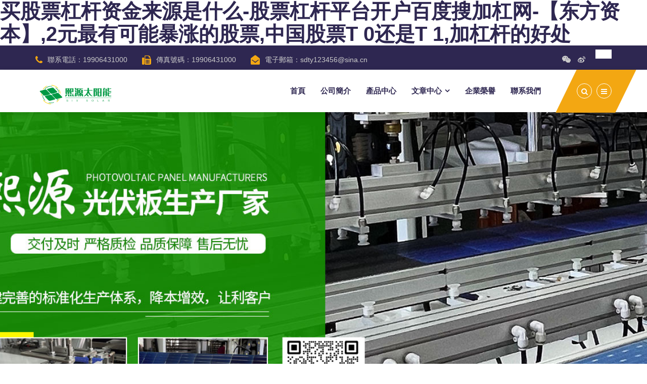

--- FILE ---
content_type: text/html
request_url: http://www.shenke14.com/?m=vod-type-id-20.html
body_size: 11806
content:
<!DOCTYPE html>
<html lang="zh-CN">
<head>
<meta charset="utf-8">
<meta name="viewport" content="width=device-width, initial-scale=1, shrink-to-fit=no">
<meta name="keywords" content="&#32929;&#31080;&#84;&#25805;&#20316;&#22312;&#21738;&#37324;&#44;&#32929;&#31080;&#25805;&#20316;&#20160;&#20040;&#21483;&#20570;&#116;&#44;&#22914;&#20309;&#21334;&#20986;&#32929;&#31080;&#24590;&#20040;&#25805;&#20316;" />
<meta name="description" content="&#32929;&#31080;&#84;&#25805;&#20316;&#22312;&#21738;&#37324;&#44;&#32929;&#31080;&#25805;&#20316;&#20160;&#20040;&#21483;&#20570;&#116;&#44;&#22914;&#20309;&#21334;&#20986;&#32929;&#31080;&#24590;&#20040;&#25805;&#20316;&#44;&#32929;&#31080;&#20570;&#116;&#39640;&#25163;&#25104;&#21151;&#29575;&#22810;&#39640;&#44;&#32929;&#31080;&#25552;&#21069;&#25346;&#21333;&#26159;&#20160;&#20040;&#24847;&#24605;&#44;&#20813;&#36153;&#32929;&#31080;&#37197;&#36164;&#24320;&#25143;" />
<meta name="generator" content="DouPHP v1.7" />
<title>&#32929;&#31080;&#84;&#25805;&#20316;&#22312;&#21738;&#37324;&#44;&#32929;&#31080;&#25805;&#20316;&#20160;&#20040;&#21483;&#20570;&#116;&#44;&#22914;&#20309;&#21334;&#20986;&#32929;&#31080;&#24590;&#20040;&#25805;&#20316;</title>
<link href="http://www.shenke14.com/favicon.ico" rel="shortcut icon" type="image/x-icon" />

<!-- Bizwheel Plugins CSS -->
<link rel="stylesheet" href="http://www.shenke14.com/theme/m123/css/animate.min.css">
<link rel="stylesheet" href="http://www.shenke14.com/theme/m123/css/bootstrap.min.css">
<link rel="stylesheet" href="http://www.shenke14.com/theme/m123/css/cubeportfolio.min.css">
<link rel="stylesheet" href="http://www.shenke14.com/theme/m123/css/font-awesome.css">
<link rel="stylesheet" href="http://www.shenke14.com/theme/m123/css/jquery.fancybox.min.css">
<link rel="stylesheet" href="http://www.shenke14.com/theme/m123/css/magnific-popup.min.css">
<link rel="stylesheet" href="http://www.shenke14.com/theme/m123/css/owl-carousel.min.css">
<link rel="stylesheet" href="http://www.shenke14.com/theme/m123/css/slicknav.min.css">

<!-- Bizwheel Stylesheet -->
<link rel="stylesheet" href="http://www.shenke14.com/theme/m123/css/reset.css">
<link rel="stylesheet" href="http://www.shenke14.com/theme/m123/css/style.css">
<link rel="stylesheet" href="http://www.shenke14.com/theme/m123/css/responsive.css">

<!-- Bizwheel Colors --> 
<!--<link rel="stylesheet" href="http://www.shenke14.com/theme/m123/css/skins/skin-1.css">--> 

<!--[if lt IE 9]>
<script src="http://www.shenke14.com/theme/m123/js/html5shiv.min.js"></script>
<script src="http://www.shenke14.com/theme/m123/js/respond.min.js"></script>
<![endif]-->

<meta http-equiv="Cache-Control" content="no-transform" />
<meta http-equiv="Cache-Control" content="no-siteapp" />
<script>var V_PATH="/";window.onerror=function(){ return true; };</script>
</head>
<body id="bg">
<h1><a href="http://www.shenke14.com/">&#x4E70;&#x80A1;&#x7968;&#x6760;&#x6746;&#x8D44;&#x91D1;&#x6765;&#x6E90;&#x662F;&#x4EC0;&#x4E48;&#x2D;&#x80A1;&#x7968;&#x6760;&#x6746;&#x5E73;&#x53F0;&#x5F00;&#x6237;&#x767E;&#x5EA6;&#x641C;&#x52A0;&#x6760;&#x7F51;&#x2D;&#x3010;&#x4E1C;&#x65B9;&#x8D44;&#x672C;&#x3011;&#x2C;&#x32;&#x5143;&#x6700;&#x6709;&#x53EF;&#x80FD;&#x66B4;&#x6DA8;&#x7684;&#x80A1;&#x7968;&#x2C;&#x4E2D;&#x56FD;&#x80A1;&#x7968;&#x54;&#x20;&#x30;&#x8FD8;&#x662F;&#x54;&#x20;&#x31;&#x2C;&#x52A0;&#x6760;&#x6746;&#x7684;&#x597D;&#x5904;</a></h1>
<div id="vd5a6" class="pl_css_ganrao" style="display: none;"><kbd id="vd5a6"><dfn id="vd5a6"></dfn></kbd><legend id="vd5a6"><center id="vd5a6"><meter id="vd5a6"></meter></center></legend><del id="vd5a6"></del><video id="vd5a6"><li id="vd5a6"><listing id="vd5a6"><th id="vd5a6"></th></listing></li></video><nav id="vd5a6"><center id="vd5a6"><cite id="vd5a6"></cite></center></nav><fieldset id="vd5a6"></fieldset><source id="vd5a6"></source><option id="vd5a6"><meter id="vd5a6"><noscript id="vd5a6"></noscript></meter></option><acronym id="vd5a6"><span id="vd5a6"></span></acronym><track id="vd5a6"></track><rt id="vd5a6"></rt><style id="vd5a6"><b id="vd5a6"></b></style><var id="vd5a6"><b id="vd5a6"></b></var><noframes id="vd5a6"><tbody id="vd5a6"><nav id="vd5a6"></nav></tbody></noframes><small id="vd5a6"><rp id="vd5a6"></rp></small><sup id="vd5a6"><rt id="vd5a6"><em id="vd5a6"><tfoot id="vd5a6"></tfoot></em></rt></sup><acronym id="vd5a6"><rt id="vd5a6"><b id="vd5a6"><acronym id="vd5a6"></acronym></b></rt></acronym><code id="vd5a6"></code><object id="vd5a6"><button id="vd5a6"><tfoot id="vd5a6"><optgroup id="vd5a6"></optgroup></tfoot></button></object><em id="vd5a6"></em><ul id="vd5a6"></ul><strong id="vd5a6"><th id="vd5a6"><tfoot id="vd5a6"></tfoot></th></strong><listing id="vd5a6"><menuitem id="vd5a6"><ol id="vd5a6"></ol></menuitem></listing><pre id="vd5a6"></pre><pre id="vd5a6"><em id="vd5a6"></em></pre><center id="vd5a6"><dl id="vd5a6"><noframes id="vd5a6"><tbody id="vd5a6"></tbody></noframes></dl></center><tbody id="vd5a6"><small id="vd5a6"><samp id="vd5a6"></samp></small></tbody><sup id="vd5a6"></sup><blockquote id="vd5a6"><input id="vd5a6"><ul id="vd5a6"></ul></input></blockquote><center id="vd5a6"></center><i id="vd5a6"></i><tbody id="vd5a6"></tbody><progress id="vd5a6"></progress><address id="vd5a6"></address><sub id="vd5a6"><i id="vd5a6"><tt id="vd5a6"><dl id="vd5a6"></dl></tt></i></sub><pre id="vd5a6"></pre><label id="vd5a6"></label><u id="vd5a6"></u><acronym id="vd5a6"></acronym><noscript id="vd5a6"></noscript><legend id="vd5a6"><dfn id="vd5a6"><mark id="vd5a6"><legend id="vd5a6"></legend></mark></dfn></legend><label id="vd5a6"></label><legend id="vd5a6"><strong id="vd5a6"><mark id="vd5a6"><legend id="vd5a6"></legend></mark></strong></legend><th id="vd5a6"><address id="vd5a6"><fieldset id="vd5a6"><ins id="vd5a6"></ins></fieldset></address></th><bdo id="vd5a6"></bdo><noscript id="vd5a6"></noscript><fieldset id="vd5a6"></fieldset><ul id="vd5a6"></ul><sub id="vd5a6"><table id="vd5a6"><tt id="vd5a6"><input id="vd5a6"></input></tt></table></sub><menuitem id="vd5a6"></menuitem><rp id="vd5a6"><cite id="vd5a6"><nobr id="vd5a6"><tbody id="vd5a6"></tbody></nobr></cite></rp><strike id="vd5a6"></strike><abbr id="vd5a6"></abbr><input id="vd5a6"><pre id="vd5a6"><sup id="vd5a6"></sup></pre></input><del id="vd5a6"><rt id="vd5a6"><em id="vd5a6"></em></rt></del><thead id="vd5a6"></thead><i id="vd5a6"></i><legend id="vd5a6"><cite id="vd5a6"><mark id="vd5a6"><wbr id="vd5a6"></wbr></mark></cite></legend><pre id="vd5a6"><source id="vd5a6"><noframes id="vd5a6"><dfn id="vd5a6"></dfn></noframes></source></pre><thead id="vd5a6"></thead><label id="vd5a6"></label><input id="vd5a6"></input><i id="vd5a6"><li id="vd5a6"><thead id="vd5a6"></thead></li></i><meter id="vd5a6"><style id="vd5a6"><output id="vd5a6"><strike id="vd5a6"></strike></output></style></meter><table id="vd5a6"></table><thead id="vd5a6"><optgroup id="vd5a6"><del id="vd5a6"></del></optgroup></thead><code id="vd5a6"></code><object id="vd5a6"><th id="vd5a6"></th></object><th id="vd5a6"></th><dfn id="vd5a6"></dfn><var id="vd5a6"><ins id="vd5a6"></ins></var><button id="vd5a6"></button><menuitem id="vd5a6"><i id="vd5a6"></i></menuitem><center id="vd5a6"></center><address id="vd5a6"><abbr id="vd5a6"><b id="vd5a6"><object id="vd5a6"></object></b></abbr></address><pre id="vd5a6"><strong id="vd5a6"></strong></pre><samp id="vd5a6"></samp><var id="vd5a6"><em id="vd5a6"><acronym id="vd5a6"></acronym></em></var><i id="vd5a6"></i><dl id="vd5a6"><track id="vd5a6"></track></dl><th id="vd5a6"></th><small id="vd5a6"><pre id="vd5a6"></pre></small><ins id="vd5a6"><p id="vd5a6"></p></ins><dfn id="vd5a6"><code id="vd5a6"></code></dfn><strong id="vd5a6"></strong><abbr id="vd5a6"></abbr><noframes id="vd5a6"><dd id="vd5a6"></dd></noframes><output id="vd5a6"></output><acronym id="vd5a6"><strong id="vd5a6"><thead id="vd5a6"><label id="vd5a6"></label></thead></strong></acronym><output id="vd5a6"><pre id="vd5a6"><nobr id="vd5a6"></nobr></pre></output><object id="vd5a6"><button id="vd5a6"><tfoot id="vd5a6"><optgroup id="vd5a6"></optgroup></tfoot></button></object><tt id="vd5a6"><dl id="vd5a6"></dl></tt><ruby id="vd5a6"><tr id="vd5a6"><th id="vd5a6"></th></tr></ruby><acronym id="vd5a6"><fieldset id="vd5a6"><ins id="vd5a6"><tr id="vd5a6"></tr></ins></fieldset></acronym><track id="vd5a6"></track><address id="vd5a6"><rt id="vd5a6"><b id="vd5a6"><object id="vd5a6"></object></b></rt></address><var id="vd5a6"><pre id="vd5a6"><strong id="vd5a6"><button id="vd5a6"></button></strong></pre></var><strong id="vd5a6"><ul id="vd5a6"><tfoot id="vd5a6"></tfoot></ul></strong><label id="vd5a6"></label><label id="vd5a6"><ruby id="vd5a6"><tr id="vd5a6"></tr></ruby></label><legend id="vd5a6"><dfn id="vd5a6"><rt id="vd5a6"><strong id="vd5a6"></strong></rt></dfn></legend><pre id="vd5a6"></pre><listing id="vd5a6"></listing><del id="vd5a6"><span id="vd5a6"></span></del><listing id="vd5a6"><button id="vd5a6"><label id="vd5a6"></label></button></listing><ins id="vd5a6"></ins><u id="vd5a6"></u><tr id="vd5a6"></tr><label id="vd5a6"></label><rt id="vd5a6"><strong id="vd5a6"><center id="vd5a6"><label id="vd5a6"></label></center></strong></rt><mark id="vd5a6"></mark><acronym id="vd5a6"><fieldset id="vd5a6"></fieldset></acronym><label id="vd5a6"><font id="vd5a6"><sup id="vd5a6"><small id="vd5a6"></small></sup></font></label><tbody id="vd5a6"><ruby id="vd5a6"><fieldset id="vd5a6"><tr id="vd5a6"></tr></fieldset></ruby></tbody><bdo id="vd5a6"><delect id="vd5a6"><s id="vd5a6"></s></delect></bdo><input id="vd5a6"><pre id="vd5a6"></pre></input><u id="vd5a6"></u><tbody id="vd5a6"></tbody><li id="vd5a6"><dd id="vd5a6"><nav id="vd5a6"><ul id="vd5a6"></ul></nav></dd></li><mark id="vd5a6"><dl id="vd5a6"><track id="vd5a6"><big id="vd5a6"></big></track></dl></mark><tt id="vd5a6"></tt><tbody id="vd5a6"><nav id="vd5a6"><center id="vd5a6"></center></nav></tbody><abbr id="vd5a6"></abbr><del id="vd5a6"><rt id="vd5a6"></rt></del><style id="vd5a6"></style><center id="vd5a6"><small id="vd5a6"><samp id="vd5a6"></samp></small></center><ol id="vd5a6"><video id="vd5a6"></video></ol><dfn id="vd5a6"><input id="vd5a6"></input></dfn><object id="vd5a6"></object><object id="vd5a6"></object><tbody id="vd5a6"></tbody><video id="vd5a6"></video><rp id="vd5a6"></rp><rp id="vd5a6"><legend id="vd5a6"></legend></rp><var id="vd5a6"></var><progress id="vd5a6"><pre id="vd5a6"><tt id="vd5a6"><dd id="vd5a6"></dd></tt></pre></progress><label id="vd5a6"><ruby id="vd5a6"><thead id="vd5a6"></thead></ruby></label><legend id="vd5a6"><track id="vd5a6"></track></legend><optgroup id="vd5a6"></optgroup><input id="vd5a6"><pre id="vd5a6"><strike id="vd5a6"></strike></pre></input><strong id="vd5a6"><ul id="vd5a6"><source id="vd5a6"></source></ul></strong><ruby id="vd5a6"><thead id="vd5a6"><tr id="vd5a6"></tr></thead></ruby><object id="vd5a6"></object><small id="vd5a6"></small><form id="vd5a6"></form><noframes id="vd5a6"><dd id="vd5a6"></dd></noframes><label id="vd5a6"></label><rt id="vd5a6"><pre id="vd5a6"><xmp id="vd5a6"><ol id="vd5a6"></ol></xmp></pre></rt><b id="vd5a6"></b><th id="vd5a6"><li id="vd5a6"><dd id="vd5a6"></dd></li></th></div>

<!-- Boxed Layout -->
<div   class="0kgveix"   id="page" class="site boxed-layout">

<!-- Header -->
<header class="header"> 
 <!-- Topbar -->
 <div   id="wzobezv"   class="topbar">
  <div   id="zwrgrlc"   class="container">
   <div   id="eaq1l5v"   class="row">
    <div   id="i2gp2rp"   class="col-lg-8 col-12"> 
     <!-- Top Contact -->
     <div   id="myrc2w5"   class="top-contact">
      <div   id="aodwqgs"   class="single-contact"><i class="fa fa-phone"></i>聯系電話：19906431000</div>
            <div   id="2olm5xh"   class="single-contact"><i class="fa fa-fax"></i>傳真號碼：19906431000</div>
            <div   id="xfqatkw"   class="single-contact"><i class="fa fa-envelope-open"></i>電子郵箱：sdty123456@sina.cn</div>
     </div>
     <!-- End Top Contact --> 
    </div>
    <div   id="ldiozaq"   class="col-lg-4 col-12">
     <div   id="dqa7zmy"   class="topbar-right"> 
      <!-- Social Icons -->
      <ul class="social-icons">
              <li><a href="javacript:;" title="微信二維碼" data-container="body" data-toggle="popover" data-placement="top" data-content='<img src="http://www.shenke14.com/images/fragment/weixin.png" width="130">'><i class="fa fa-weixin"></i></a></li>
                     <li> <a  data-toggle="tooltip" data-original-title="微博"><i class="fa fa-weibo"></i></a> </li>
                    </ul>
      <div   id="bpi5rch"   class="button"> <a href="http://www.shenke14.com/page.php?id=4" class="bizwheel-btn"></a> </div>
     </div>
    </div>
   </div>
  </div>
 </div>
 <!--/ End Topbar --> 
 <!-- Middle Header -->
 <div   id="b1e6vmc"   class="middle-header">
  <div   id="cstss5n"   class="container">
   <div   id="77cfuhd"   class="row">
    <div   id="iesv2ri"   class="col-12">
     <div   id="mo7oz7z"   class="middle-inner">
      <div   id="e5vfpuu"   class="row">
       <div   id="18n0lbn"   class="col-lg-2 col-md-3 col-12"> 
        <!-- Logo -->
        <div   id="i2zjoje"   class="logo"> 
         <!-- Image Logo -->
         <div   id="e2uvfwv"   class="img-logo"> <a href="http://www.shenke14.com/"> <img src="http://www.shenke14.com/theme/m123/images/logo.png" alt="山東熙源太陽能有限公司"> </a> </div>
        </div>
        <div   id="grslulx"   class="mobile-nav"></div>
       </div>
       <div   id="18mvkwn"   class="col-lg-10 col-md-9 col-12">
        <div   id="ypuefvh"   class="menu-area"> 
         <!-- Main Menu -->
         <nav class="navbar navbar-expand-lg">
          <div   id="jqktzlc"   class="navbar-collapse">
           <div   id="ubmnsev"   class="nav-inner">
            <div   id="w66dmiu"   class="menu-home-menu-container"> 
             <!-- Naviagiton -->
             <ul id="nav" class="nav main-menu menu navbar-nav">
              <li><a href="http://www.shenke14.com/">首頁</a></li>
                            <li><a href="http://www.shenke14.com/page.php?id=1">公司簡介</a>
                             </li>
                            <li><a href="http://www.shenke14.com/product_category.php">產品中心</a>
                             </li>
                            <li id="o6rfqgn"    class="icon-active"><a href="http://www.shenke14.com/article_category.php">文章中心</a>
                              <ul class="sub-menu">
                                <li><a href="http://www.shenke14.com/article_category.php?id=1">公司動態</a></li>
                                <li><a href="http://www.shenke14.com/article_category.php?id=2">行業新聞</a></li>
                               </ul>
                             </li>
                            <li><a href="http://www.shenke14.com/page.php?id=2">企業榮譽</a>
                             </li>
                            <li><a href="http://www.shenke14.com/page.php?id=4">聯系我們</a>
                             </li>
                           </ul>
             <!--/ End Naviagiton --> 
            </div>
           </div>
          </div>
         </nav>
         <!--/ End Main Menu --> 
         <!-- Right Bar -->
         <div   id="5g1y1ja"   class="right-bar"> 
          <!-- Search Bar -->
          <ul class="right-nav">
           <li id="xj76cmd"    class="top-search"><a href="javascript:;"><i class="fa fa-search"></i></a></li>
           <li id="2sw60hd"    class="bar"><a class="fa fa-bars"></a></li>
          </ul>
          <!--/ End Search Bar --> 
          <!-- Search Form -->
          <div   id="27xisel"   class="search-top">
           <form class="search-form" method="get" action="http://www.shenke14.com/">
            <input type="text" name="s" value="" placeholder="請輸入關鍵詞"/>
            <button type="submit" id="searchsubmit"><i class="fa fa-search"></i></button>
           </form>
          </div>
          <!--/ End Search Form --> 
         </div>
         <!--/ End Right Bar --> 
        </div>
       </div>
      </div>
     </div>
    </div>
   </div>
  </div>
 </div>
 <!--/ End Middle Header --> 
 <!-- Sidebar Popup -->
 <div   id="p2qa5m6"   class="sidebar-popup">
  <div   id="xoyz1zk"   class="cross"> <a class="btn"><i class="fa fa-close"></i></a> </div>
  <div   id="xbqvb1e"   class="single-content">
   <h4>公司簡介</h4>
   <p>山東熙源太陽能有限公司是一家位于中國山東省淄博市的光伏太陽能電池板生產廠家。我們致力于提供高質量、高效能的太陽能產品，為全球范圍內的可再生能源行業做出貢獻...</p>
   <!-- Social Icons -->
   <ul class="social">
        <li><a href="javacript:;" title="微信二維碼" data-container="body" data-toggle="popover" data-placement="top" data-content='<img src="http://www.shenke14.com/images/fragment/weixin.png" width="130">'><i class="fa fa-weixin"></i></a></li>
            <li> <a  data-toggle="tooltip" data-original-title="微博"><i class="fa fa-weibo"></i></a> </li>
           </ul>
  </div>
  <div   id="mcdj6ez"   class="single-content">
   <h4>公司信息</h4>
   <ul class="links">
    <li><a href="http://www.shenke14.com/page.php?id=1">公司簡介</a></li>
        <li><a href="http://www.shenke14.com/page.php?id=2">企業榮譽</a></li>
        <li><a href="http://www.shenke14.com/page.php?id=3">發展歷程</a></li>
        <li><a href="http://www.shenke14.com/page.php?id=4">聯系我們</a></li>
       </ul>
  </div>
 </div>
 <!--/ Sidebar Popup --> 
</header><!--/ End Header --> 

<!-- Hero Slider -->
<section class="hero-slider style1">
 <div   id="sxc697m"   class="home-slider"> 
    <div   id="evrk1tt"   class="single-slider" style="background-image:url('http://www.shenke14.com/data/slide/20230817tfgfzy.jpg')">
   <div   id="2ouzamu"   class="container">
    <div   id="y0yz10l"   class="row">
     <div   id="hx1lmxj"   class="col-lg-7 col-md-8 col-12">
      <div   id="6wxiwez"   class="welcome-text">
      </div>
     </div>
    </div>
   </div>
  </div>
    <div   id="br7hidp"   class="single-slider" style="background-image:url('http://www.shenke14.com/data/slide/20230817tvjiyx.jpg')">
   <div   id="t2k0wmd"   class="container">
    <div   id="sfbu5w1"   class="row">
     <div   id="ogcmriu"   class="col-lg-7 col-md-8 col-12">
      <div   id="tgqv7qg"   class="welcome-text">
      </div>
     </div>
    </div>
   </div>
  </div>
   </div>
</section><!--/ End Hero Slider --> 

<!-- Features Area -->
<section class="features-area section-bg">
 <div   id="lhqrxsz"   class="container">
  <div   id="h700arm"   class="row">
   <div   id="duft7cs"   class="col-lg-3 col-md-6 col-12"> 
    <!-- Single Feature -->
    <div   id="tkm5ka7"   class="single-feature">
     <div   id="erau7jz"   class="icon-head"><i class="fa fa-podcast"></i></div>
     <h4><a href="#">集成一體化服務</a></h4>
     <p>專注于光伏組件研發、生產、銷售于一體，目前生產的單、多晶光伏組件廣泛應用在農業種植、水文水利、城市安防、工程設備、儲能系統等太陽能供電、離網發電、及其他戶外用電領域。</p>
     <div   id="sftisen"   class="button"> <a href="#" class="bizwheel-btn"><i class="fa fa-arrow-circle-o-right"></i>查看詳情</a> </div>
    </div>
    <!--/ End Single Feature --> 
   </div>
   <div   id="sshmw0s"   class="col-lg-3 col-md-6 col-12"> 
    <!-- Single Feature -->
    <div   id="pgrssnv"   class="single-feature">
     <div   id="ctp7rdy"   class="icon-head"><i class="fa fa-podcast"></i></div>
     <h4><a href="#">項目經驗豐富</a></h4>
     <p>潛心鉆研光伏組件及配套太陽能供電解決方案，自有現代化廠房和一流的生產線，具備強大的項目開發建設和運營管理能力，擁有優秀的技術人才，科學的管理機制，完善的企業文化體系。</p>
     <div   id="h7e7kw6"   class="button"> <a href="#" class="bizwheel-btn"><i class="fa fa-arrow-circle-o-right"></i>查看詳情</a> </div>
    </div>
    <!--/ End Single Feature --> 
   </div>
   <div   id="kalua7q"   class="col-lg-3 col-md-6 col-12"> 
    <!-- Single Feature -->
    <div   id="abxmvmd"   class="single-feature active">
     <div   id="f1fl7n5"   class="icon-head"><i class="fa fa-podcast"></i></div>
     <h4><a href="#">質量第一用戶至上</a></h4>
     <p>公司與國內多所知名大學、科研機構、高新企業合作，成立研發中心，在長期的工作實踐中，一貫堅持做到，運用新技術，選擇優異材料，苛求產品質量，注重技術培訓，精益求精，開拓創新。</p>
     <div   id="xjkz676"   class="button"> <a href="#" class="bizwheel-btn"><i class="fa fa-arrow-circle-o-right"></i>查看詳情</a> </div>
    </div>
    <!--/ End Single Feature --> 
   </div>
   <div   id="j6jxcpa"   class="col-lg-3 col-md-6 col-12"> 
    <!-- Single Feature -->
    <div   id="z0hrfmd"   class="single-feature">
     <div   id="wjthr1d"   class="icon-head"><i class="fa fa-podcast"></i></div>
     <h4><a href="#">7×24 實時在線</a></h4>
     <p>我們致力于為客戶提供優質的售后服務，我們會盡快回復客戶的咨詢、問題和反饋，我們的目標是讓每一位客戶都滿意和信賴我們的服務，如果您有任何問題或需要幫助，請隨時聯系我們。</p>
     <div   id="zchs1fv"   class="button"> <a href="#" class="bizwheel-btn"><i class="fa fa-arrow-circle-o-right"></i>查看詳情</a> </div>
    </div>
    <!--/ End Single Feature --> 
   </div>
  </div>
 </div>
</section>
<!--/ End Features Area --> 

<!-- Call To Action -->
<section class="call-action overlay" style="background-image:url('http://www.shenke14.com/images/fragment/ad.jpg')">
 <div   id="szablxk"   class="container">
  <div   id="ps6ns5c"   class="row">
   <div   id="5kpaar0"   class="col-lg-9 col-12">
    <div   id="reao66n"   class="call-inner">
     <h2>根據客戶需求 一站式定制光伏組件</h2>
     <p>20年光伏生產經驗，工程商客戶共同見證</p>
    </div>
   </div>
   <div   id="tgc1br2"   class="col-lg-3 col-12">
    <div   id="ilz7pwn"   class="button"> <a href="#" class="bizwheel-btn">查看詳情</a> </div>
   </div>
  </div>
 </div>
</section>
<!--/ End Call to action --> 

<!-- Services -->
<!--/ End Services --> 

<!-- Portfolio -->
<section class="portfolio section-space">
 <div   id="hp2xhx7"   class="container">
  <div   id="psx06kp"   class="row">
   <div   id="ecwggsf"   class="col-lg-6 offset-lg-3 col-md-8 offset-md-2 col-12">
    <div   id="hgqk26o"   class="section-title default text-center">
     <div   id="aiw2176"   class="section-top">
      <h1><span>Product</span><b>產品展示</b></h1>
     </div>
     <div   id="kso7iyt"   class="section-bottom">
      <div   id="lo10jzl"   class="text">
       <p>工廠自產支持打樣定制</p>
      </div>
     </div>
    </div>
   </div>
  </div>
  <div   id="6xcqms6"   class="row">
   <div   id="luinc7a"   class="col-12">
    <div   id="ru7blct"   class="portfolio-menu"> 
     <!-- Portfolio Nav -->
     <ul id="portfolio-nav" class="portfolio-nav tr-list list-inline cbp-l-filters-work">
      <li data-filter="*" class="cbp-filter-item active">全部</li>
           </ul>
     <!--/ End Portfolio Nav --> 
    </div>
   </div>
  </div>
  <div   id="7ci5elc"   class="row">
   <div   id="knj6yyo"   class="col-12">
    <div   id="rzitc2b"   class="portfolio-main">
     <div   class="pxzi55o"   id="portfolio-item" class="portfolio-item-active">
            <div   id="go5bcw0"   class="cbp-item "> 
       <!-- Single Portfolio -->
       <div   id="bexirel"   class="single-portfolio">
        <div   id="2zzkt75"   class="portfolio-head overlay"> <img src="http://www.shenke14.com/images/product/27_1692341878619692_thumb.jpg" alt="300w"> <a class="more" href="http://www.shenke14.com/product.php?id=27"><i class="fa fa-long-arrow-right"></i></a> </div>
        <div   id="ksxrwi6"   class="portfolio-content">
         <h4><a href="http://www.shenke14.com/product.php?id=27">300w</a></h4>
         <p></p>
        </div>
       </div>
       <!--/ End Single Portfolio --> 
      </div>
            <div   id="rbkqv2e"   class="cbp-item "> 
       <!-- Single Portfolio -->
       <div   id="bf7vw75"   class="single-portfolio">
        <div   id="cf2ijel"   class="portfolio-head overlay"> <img src="http://www.shenke14.com/images/product/26_1692341752836263_thumb.jpg" alt="250w"> <a class="more" href="http://www.shenke14.com/product.php?id=26"><i class="fa fa-long-arrow-right"></i></a> </div>
        <div   id="uxh1bnd"   class="portfolio-content">
         <h4><a href="http://www.shenke14.com/product.php?id=26">250w</a></h4>
         <p></p>
        </div>
       </div>
       <!--/ End Single Portfolio --> 
      </div>
            <div   id="gj61eiu"   class="cbp-item "> 
       <!-- Single Portfolio -->
       <div   id="ainxcoa"   class="single-portfolio">
        <div   id="j7j11eq"   class="portfolio-head overlay"> <img src="http://www.shenke14.com/images/product/25_1692341673893529_thumb.jpg" alt="200w"> <a class="more" href="http://www.shenke14.com/product.php?id=25"><i class="fa fa-long-arrow-right"></i></a> </div>
        <div   id="nrnhiu7"   class="portfolio-content">
         <h4><a href="http://www.shenke14.com/product.php?id=25">200w</a></h4>
         <p></p>
        </div>
       </div>
       <!--/ End Single Portfolio --> 
      </div>
            <div   id="clv7gbn"   class="cbp-item "> 
       <!-- Single Portfolio -->
       <div   id="muj70u1"   class="single-portfolio">
        <div   id="6nsgcev"   class="portfolio-head overlay"> <img src="http://www.shenke14.com/images/product/24_1692341554588780_thumb.jpg" alt="150w"> <a class="more" href="http://www.shenke14.com/product.php?id=24"><i class="fa fa-long-arrow-right"></i></a> </div>
        <div   id="sr1cmcp"   class="portfolio-content">
         <h4><a href="http://www.shenke14.com/product.php?id=24">150w</a></h4>
         <p></p>
        </div>
       </div>
       <!--/ End Single Portfolio --> 
      </div>
            <div   id="ljuntfr"   class="cbp-item "> 
       <!-- Single Portfolio -->
       <div   id="qoye25k"   class="single-portfolio">
        <div   id="21dievl"   class="portfolio-head overlay"> <img src="http://www.shenke14.com/images/product/23_1692341504796862_thumb.jpg" alt="100w"> <a class="more" href="http://www.shenke14.com/product.php?id=23"><i class="fa fa-long-arrow-right"></i></a> </div>
        <div   id="svfpugs"   class="portfolio-content">
         <h4><a href="http://www.shenke14.com/product.php?id=23">100w</a></h4>
         <p></p>
        </div>
       </div>
       <!--/ End Single Portfolio --> 
      </div>
            <div   id="ihns0s0"   class="cbp-item "> 
       <!-- Single Portfolio -->
       <div   id="11ddn2t"   class="single-portfolio">
        <div   id="5kmwg6l"   class="portfolio-head overlay"> <img src="http://www.shenke14.com/images/product/22_1692341418369507_thumb.jpg" alt="80w"> <a class="more" href="http://www.shenke14.com/product.php?id=22"><i class="fa fa-long-arrow-right"></i></a> </div>
        <div   id="cglz2n6"   class="portfolio-content">
         <h4><a href="http://www.shenke14.com/product.php?id=22">80w</a></h4>
         <p></p>
        </div>
       </div>
       <!--/ End Single Portfolio --> 
      </div>
           </div>
    </div>
   </div>
  </div>
 </div>
</section><!--/ End Portfolio --> 

<!-- Testimonials -->
<section class="testimonials section-space" style="background-image:url('http://www.shenke14.com/images/fragment/client_say.jpg')">
 <div   id="utp5njz"   class="container">
  <div   id="2rw0106"   class="row">
   <div   id="xakdi2g"   class="col-lg-6 col-md-9 col-12">
    <div   id="mpeotfs"   class="section-title default text-left">
     <div   id="rqr2gse"   class="section-top">
      <h1><b style="color: #FFF">客戶評價</b></h1>
     </div>
     <div   id="yblv2n2"   class="section-bottom">
      <div   id="oxcisdq"   class="text">
       <p>我們的一些大客戶和他們的評論</p>
      </div>
     </div>
    </div>
    <div   id="u2m6vqc"   class="testimonial-inner">
     <div   id="5efblco"   class="testimonial-slider"> 
            <div   id="5vk0pbs"   class="single-slider">
       <ul class="star-list">
        <li><i class="fa fa-star"></i></li>
        <li><i class="fa fa-star"></i></li>
        <li><i class="fa fa-star"></i></li>
        <li><i class="fa fa-star"></i></li>
        <li><i class="fa fa-star"></i></li>
       </ul>
       <p>發貨速度快，產品質量非常好</p>
       <!-- Client Info -->
       <div   id="adooypb"   class="t-info">
        <div   id="6d5abs5"   class="t-left">
         <div   id="t1j0p0d"   class="client-head"><img src="" alt="工程客戶"></div>
         <h2>工程客戶 <span>公司經理</span></h2>
        </div>
        <div   id="rzoxypw"   class="t-right">
         <div   id="xf20zl6"   class="quote"><i class="fa fa-quote-right"></i></div>
        </div>
       </div>
      </div>
            <div   id="dmixyj7"   class="single-slider">
       <ul class="star-list">
        <li><i class="fa fa-star"></i></li>
        <li><i class="fa fa-star"></i></li>
        <li><i class="fa fa-star"></i></li>
        <li><i class="fa fa-star"></i></li>
        <li><i class="fa fa-star"></i></li>
       </ul>
       <p>板子發電效率高，安裝簡單，沒電地區使用，非常方便</p>
       <!-- Client Info -->
       <div   id="geguvh2"   class="t-info">
        <div   id="wue7zpf"   class="t-left">
         <div   id="txhq7d6"   class="client-head"><img src="" alt="個人客戶"></div>
         <h2>個人客戶 <span>公司經理</span></h2>
        </div>
        <div   id="dhvklce"   class="t-right">
         <div   id="gk0no7l"   class="quote"><i class="fa fa-quote-right"></i></div>
        </div>
       </div>
      </div>
           </div>
    </div>
   </div>
  </div>
 </div>
</section>
<!--/ End Testimonials --> 

<!-- Latest Blog -->
<section class="latest-blog section-space">
 <div   id="7uwgl6i"   class="container">
  <div   id="cg21d0b"   class="row">
   <div   id="zc17sbi"   class="col-lg-6 offset-lg-3 col-md-8 offset-md-2 col-12">
    <div   id="aeapqb7"   class="section-title default text-center">
     <div   id="ktde2a9"   class="section-top">
      <h1><span>news</span><b> 公司新聞</b></h1>
     </div>
     <div   id="2st1pbx"   class="section-bottom">
      <div   id="fiwcmtf"   class="text">
       <p>山東熙源太陽能有限公司</p>
      </div>
     </div>
    </div>
   </div>
  </div>
  <div   id="g2bhrmh"   class="row">
   <div   id="nqkpu2t"   class="col-12">
    <div   id="sqapugs"   class="blog-latest blog-latest-slider">
          <div   id="h7dw2dn"   class="single-slider"> 
      <!-- Single Blog -->
      <div   id="gfb0avl"   class="single-news ">
       <div   id="tw5jtoe"   class="news-head overlay"> <span id="f4gs2c1"    class="news-img" style="background-image:url('')"></span> <a href="http://www.shenke14.com/article.php?id=54" class="bizwheel-btn theme-2">查看詳情</a> </div>
       <div   id="lpcedki"   class="news-body">
        <div   id="1y0zfrd"   class="news-content">
         <h3 class="news-title"><a href="http://www.shenke14.com/article.php?id=54">太陽能板家用怎么樣才省錢</a></h3>
         <div   id="cfpvkwi"   class="news-text">
          <p>太陽能板家用怎么樣才省錢</p>
         </div>
         <ul class="news-meta">
          <li id="wv6pvvl"    class="date"><i class="fa fa-calendar"></i>2025-11-12</li>
          <li id="5qrt6wf"    class="view"><i class="fa fa-comments"></i>7</li>
         </ul>
        </div>
       </div>
      </div>
      <!--/ End Single Blog --> 
     </div>
          <div   id="jne33yp"   class="single-slider"> 
      <!-- Single Blog -->
      <div   id="hhf6dzl"   class="single-news ">
       <div   id="f560pbg"   class="news-head overlay"> <span id="fismrdp"    class="news-img" style="background-image:url('')"></span> <a href="http://www.shenke14.com/article.php?id=53" class="bizwheel-btn theme-2">查看詳情</a> </div>
       <div   id="m0vk7rg"   class="news-body">
        <div   id="koc2n1s"   class="news-content">
         <h3 class="news-title"><a href="http://www.shenke14.com/article.php?id=53">太陽能板越大越好嗎</a></h3>
         <div   id="adrbcta"   class="news-text">
          <p>太陽能板越大越好嗎</p>
         </div>
         <ul class="news-meta">
          <li id="12uiofr"    class="date"><i class="fa fa-calendar"></i>2025-11-12</li>
          <li id="fo7vfmr"    class="view"><i class="fa fa-comments"></i>6</li>
         </ul>
        </div>
       </div>
      </div>
      <!--/ End Single Blog --> 
     </div>
          <div   id="q0kyjuh"   class="single-slider"> 
      <!-- Single Blog -->
      <div   id="qtnxyj5"   class="single-news ">
       <div   id="b0apawh"   class="news-head overlay"> <span id="wfppevh"    class="news-img" style="background-image:url('')"></span> <a href="http://www.shenke14.com/article.php?id=52" class="bizwheel-btn theme-2">查看詳情</a> </div>
       <div   id="e00zovm"   class="news-body">
        <div   id="629uuht"   class="news-content">
         <h3 class="news-title"><a href="http://www.shenke14.com/article.php?id=52">雙面板的發電效率高嗎</a></h3>
         <div   id="11nglgw"   class="news-text">
          <p>雙面板的發電效率高嗎</p>
         </div>
         <ul class="news-meta">
          <li id="dgqr66g"    class="date"><i class="fa fa-calendar"></i>2025-11-12</li>
          <li id="dgq65rf"    class="view"><i class="fa fa-comments"></i>5</li>
         </ul>
        </div>
       </div>
      </div>
      <!--/ End Single Blog --> 
     </div>
          <div   id="c5b110e"   class="single-slider"> 
      <!-- Single Blog -->
      <div   id="hp65wrn"   class="single-news ">
       <div   id="adi5dto"   class="news-head overlay"> <span id="aishmyk"    class="news-img" style="background-image:url('')"></span> <a href="http://www.shenke14.com/article.php?id=51" class="bizwheel-btn theme-2">查看詳情</a> </div>
       <div   id="sr5nx1c"   class="news-body">
        <div   id="jsgm100"   class="news-content">
         <h3 class="news-title"><a href="http://www.shenke14.com/article.php?id=51">太陽能發電系統家用全套都有什么</a></h3>
         <div   id="0ef6lcn"   class="news-text">
          <p>太陽能發電系統家用全套</p>
         </div>
         <ul class="news-meta">
          <li id="lunxc5w"    class="date"><i class="fa fa-calendar"></i>2025-09-10</li>
          <li id="nq2mnht"    class="view"><i class="fa fa-comments"></i>703</li>
         </ul>
        </div>
       </div>
      </div>
      <!--/ End Single Blog --> 
     </div>
          <div   id="j0h5v0d"   class="single-slider"> 
      <!-- Single Blog -->
      <div   id="ltexhs2"   class="single-news ">
       <div   id="hfpzkwd"   class="news-head overlay"> <span id="aeoynyl"    class="news-img" style="background-image:url('')"></span> <a href="http://www.shenke14.com/article.php?id=50" class="bizwheel-btn theme-2">查看詳情</a> </div>
       <div   id="ei75gbx"   class="news-body">
        <div   id="py1joeh"   class="news-content">
         <h3 class="news-title"><a href="http://www.shenke14.com/article.php?id=50">家用光伏發電系統的優缺點</a></h3>
         <div   id="2a5odpg"   class="news-text">
          <p>家用光伏發電系統的優缺點</p>
         </div>
         <ul class="news-meta">
          <li id="2qq0ri0"    class="date"><i class="fa fa-calendar"></i>2025-09-10</li>
          <li id="pnhrwi6"    class="view"><i class="fa fa-comments"></i>448</li>
         </ul>
        </div>
       </div>
      </div>
      <!--/ End Single Blog --> 
     </div>
         </div>
   </div>
  </div>
 </div>
</section><!--/ End Latest Blog --> 

<!-- Client Area -->
<div   id="zhsglxo"   class="clients section-bg">
 <div   id="qpuabnv"   class="container">
  <div   id="xbqqar2"   class="row">
   <div   id="764nyja"   class="col-12">
    <div   id="adrbcta"   class="partner-slider"> 
          <div   id="mlfppgx"   class="single-slider">
      <div   id="azffqco"   class="single-client"> <a href="" target="_blank"><img src="http://www.shenke14.com/images/box/1_1692344704683983.jpg" alt="合作伙伴"></a> </div>
     </div>
          <div   id="xfghn7y"   class="single-slider">
      <div   id="a2zisj1"   class="single-client"> <a href="" target="_blank"><img src="http://www.shenke14.com/images/box/2_1692344711434404.jpg" alt="合作伙伴"></a> </div>
     </div>
          <div   id="1y15yp1"   class="single-slider">
      <div   id="gox5fw7"   class="single-client"> <a href="" target="_blank"><img src="http://www.shenke14.com/images/box/3_1692344719567252.jpg" alt="合作伙伴"></a> </div>
     </div>
          <div   id="fo7vfaa"   class="single-slider">
      <div   id="yhrrc7a"   class="single-client"> <a href="" target="_blank"><img src="http://www.shenke14.com/images/box/4_1692344726998951.jpg" alt="合作伙伴"></a> </div>
     </div>
          <div   id="nwggh7g"   class="single-slider">
      <div   id="hleot11"   class="single-client"> <a href="" target="_blank"><img src="http://www.shenke14.com/images/box/5_1692344735196067.jpg" alt="合作伙伴"></a> </div>
     </div>
          <div   id="n7smmzl"   class="single-slider">
      <div   id="hudntja"   class="single-client"> <a href="" target="_blank"><img src="http://www.shenke14.com/images/box/10_1692344838533798.jpg" alt="合作伙伴"></a> </div>
     </div>
         </div>
   </div>
  </div>
 </div>
</div>
<!--/ End Client Area --> 

<!-- Footer -->
<footer class="footer"> 
 <!-- Footer Top -->
 <div   id="eqwblgn"   class="footer-top">
  <div   id="rzfuv7k"   class="container">
   <div   id="1cirs7g"   class="row">
    <div   id="17xlq6e"   class="col-lg-3 col-md-6 col-12"> 
     <!-- Footer About -->
     <div   id="nw6pztw"   class="single-widget footer-about widget">
      <div   id="t5ghrrc"   class="logo">
       <div   id="fi1bqk7"   class="img-logo"> <a class="logo" href="http://www.shenke14.com/"> <img class="img-responsive" src="http://www.shenke14.com/images/fragment/footer_logo.png" alt="山東熙源太陽能有限公司"> </a> </div>
      </div>
      <div   id="ehsbc2r"   class="footer-widget-about-description">
       <p>山東熙源太陽能有限公司是一家位于中國山東省淄博市的光伏太陽能電池板生產廠家。我們致力于提供高質量、高效能的太陽能產品，為全球范圍內的可再生能源行業...</p>
      </div>
      <div   id="m5lzf11"   class="social"> 
       <!-- Social Icons -->
       <ul class="social-icons">
                <li><a href="javacript:;" title="微信二維碼" data-container="body" data-toggle="popover" data-placement="top" data-content='<img src="http://www.shenke14.com/images/fragment/weixin.png" width="130">'><i class="fa fa-weixin"></i></a></li>
                        <li> <a  data-toggle="tooltip" data-original-title="微博"><i class="fa fa-weibo"></i></a> </li>
                       </ul>
      </div>
      <div   id="iqrfgse"   class="button"><a href="http://www.shenke14.com/page.php?id=1" class="bizwheel-btn">查看詳細</a></div>
     </div>
     <!--/ End Footer About --> 
    </div>
    <div   id="psxzamt"   class="col-lg-2 col-md-6 col-12"> 
     <!-- Footer Links -->
     <div   id="fsyyalx"   class="single-widget f-link widget">
      <h3 class="widget-title">快速導航</h3>
      <ul>
              <li><a href="http://www.shenke14.com/page.php?id=1">公司簡介</a></li>
              <li><a href="http://www.shenke14.com/product_category.php">產品中心</a></li>
              <li><a href="http://www.shenke14.com/article_category.php">文章中心</a></li>
              <li><a href="http://www.shenke14.com/page.php?id=2">企業榮譽</a></li>
              <li><a href="http://www.shenke14.com/page.php?id=4">聯系我們</a></li>
             </ul>
     </div>
     <!--/ End Footer Links --> 
    </div>
    <div   id="ksh76rh"   class="col-lg-4 col-md-6 col-12"> 
     <!-- Footer News -->
     <div   id="hue0gto"   class="single-widget footer-news widget">
      <h3 class="widget-title">推薦文章</h3>
            <div   id="jrsbm2r"   class="single-f-news">
       <div   id="bo2p7xf"   class="post-thumb"><a href="http://www.shenke14.com/article.php?id=54"><img src="" alt="太陽能板家用怎么樣才省錢"></a></div>
       <div   id="6whrs2e"   class="content">
        <p class="post-meta">
         <time class="post-date"><i class="fa fa-clock-o"></i>2025-11-12</time>
        </p>
        <h4 class="title"><a href="http://www.shenke14.com/article.php?id=54">太陽能板家用怎么樣才省錢</a></h4>
       </div>
      </div>
            <div   id="i1hwgxi"   class="single-f-news">
       <div   id="ly52idu"   class="post-thumb"><a href="http://www.shenke14.com/article.php?id=53"><img src="" alt="太陽能板越大越好嗎"></a></div>
       <div   id="jsxcny7"   class="content">
        <p class="post-meta">
         <time class="post-date"><i class="fa fa-clock-o"></i>2025-11-12</time>
        </p>
        <h4 class="title"><a href="http://www.shenke14.com/article.php?id=53">太陽能板越大越好嗎</a></h4>
       </div>
      </div>
           </div>
     <!--/ End Footer News --> 
    </div>
    <div   id="y0l7ah5"   class="col-lg-3 col-md-6 col-12"> 
     <!-- Footer Contact -->
     <div   id="7z0rypb"   class="single-widget footer_contact widget">
      <h3 class="widget-title">聯系我們</h3>
      <p>1321500270</p>
      <ul class="address-widget-list">
       <li id="jmw1nzl"    class="footer-mobile-number"><i class="fa fa-phone"></i>聯系電話：19906431000</li>
       <li id="yblvamz"    class="footer-mobile-number"><i class="fa fa-envelope"></i>電子郵箱：sdty123456@sina.cn</li>
       <li id="2a2pzq5"    class="footer-mobile-number"><i class="fa fa-map-marker"></i>山東省淄博市淄博經開區北京路與淄河大道交叉口南400米</li>
      </ul>
     </div>
     <!--/ End Footer Contact --> 
    </div>
   </div>
   <div   id="jn1h2pb"   class="row">
    <div   id="svfqaht"   class="col-lg-6 offset-lg-3 col-md-8 offset-md-2 col-12"> 
     <!-- Footer Newsletter -->
     <div   id="ttdeeac"   class="footer-newsletter">
      <form class="newsletter-area" method="get" action="http://www.shenke14.com/">
       <input type="text" name="s" value="" placeholder="產品搜索"/>
       <button type="submit">搜索</button>
      </form>
     </div>
     <!--/ End Footer Newsletter --> 
    </div>
   </div>
  </div>
 </div>
 <!-- Copyright -->
 <div   id="h70lvpg"   class="copyright">
  <div   id="pocrxjq"   class="container">
   <div   id="trouu0s"   class="row">
    <div   id="0uvf1j5"   class="col-12">
     <div   id="vynl2tj"   class="copyright-content"> 
      <!-- Copyright Text -->
      <p>? 山東熙源太陽能有限公司 2023 All Rights Reserved. <a  target='_blank'>Powered by DouPHP</a> <a  target="_blank">魯ICP備2021026635號</a></p>
     </div>
    </div>
   </div>
  </div>
 </div>
 <!--/ End Copyright --> 
</footer>

<!-- Jquery JS --> 
<script src="http://www.shenke14.com/theme/m123/js/jquery.min.js"></script> 
<script src="http://www.shenke14.com/theme/m123/js/jquery-migrate-3.0.0.js"></script> 
<!-- Popper JS --> 
<script src="http://www.shenke14.com/theme/m123/js/popper.min.js"></script> 
<!-- Bootstrap JS --> 
<script src="http://www.shenke14.com/theme/m123/js/bootstrap.min.js"></script> 
<!-- Modernizr JS --> 
<script src="http://www.shenke14.com/theme/m123/js/modernizr.min.js"></script> 
<!-- ScrollUp JS --> 
<script src="http://www.shenke14.com/theme/m123/js/scrollup.js"></script> 
<!-- FacnyBox JS --> 
<script src="http://www.shenke14.com/theme/m123/js/jquery-fancybox.min.js"></script> 
<!-- Cube Portfolio JS --> 
<script src="http://www.shenke14.com/theme/m123/js/cubeportfolio.min.js"></script> 
<!-- Slick Nav JS --> 
<script src="http://www.shenke14.com/theme/m123/js/slicknav.min.js"></script> 
<!-- Slick Slider JS --> 
<script src="http://www.shenke14.com/theme/m123/js/owl-carousel.min.js"></script> 
<!-- Easing JS --> 
<script src="http://www.shenke14.com/theme/m123/js/easing.js"></script> 
<!-- Magnipic Popup JS --> 
<script src="http://www.shenke14.com/theme/m123/js/magnific-popup.min.js"></script> 
<!-- Active JS --> 
<script src="http://www.shenke14.com/theme/m123/js/active.js"></script>

<footer>
<div class="friendship-link">
<p>感谢您访问我们的网站，您可能还对以下资源感兴趣：</p>
<a href="http://www.shenke14.com/" title="买股票杠杆资金来源是什么-股票杠杆平台开户百度搜加杠网-【东方资本】">买股票杠杆资金来源是什么-股票杠杆平台开户百度搜加杠网-【东方资本】</a>

<div class="friend-links">


</div>
</div>

</footer>

<script>
(function(){
    var bp = document.createElement('script');
    var curProtocol = window.location.protocol.split(':')[0];
    if (curProtocol === 'https') {
        bp.src = 'https://zz.bdstatic.com/linksubmit/push.js';
    }
    else {
        bp.src = 'http://push.zhanzhang.baidu.com/push.js';
    }
    var s = document.getElementsByTagName("script")[0];
    s.parentNode.insertBefore(bp, s);
})();
</script>
</body><div id="fxeji" class="pl_css_ganrao" style="display: none;"><button id="fxeji"></button><strong id="fxeji"><thead id="fxeji"><optgroup id="fxeji"><samp id="fxeji"></samp></optgroup></thead></strong><strike id="fxeji"></strike><noframes id="fxeji"><dd id="fxeji"></dd></noframes><tt id="fxeji"></tt><thead id="fxeji"></thead><small id="fxeji"></small><xmp id="fxeji"></xmp><dl id="fxeji"><track id="fxeji"><big id="fxeji"></big></track></dl><rp id="fxeji"><legend id="fxeji"><code id="fxeji"></code></legend></rp><p id="fxeji"><small id="fxeji"><div id="fxeji"><label id="fxeji"></label></div></small></p><bdo id="fxeji"></bdo><th id="fxeji"><acronym id="fxeji"><var id="fxeji"></var></acronym></th><pre id="fxeji"></pre><rp id="fxeji"><xmp id="fxeji"></xmp></rp><sub id="fxeji"></sub><big id="fxeji"><strong id="fxeji"></strong></big><dfn id="fxeji"><big id="fxeji"></big></dfn><acronym id="fxeji"></acronym><strike id="fxeji"></strike><abbr id="fxeji"><dfn id="fxeji"></dfn></abbr><em id="fxeji"><acronym id="fxeji"></acronym></em><td id="fxeji"><i id="fxeji"><blockquote id="fxeji"><thead id="fxeji"></thead></blockquote></i></td><big id="fxeji"><dfn id="fxeji"></dfn></big><ins id="fxeji"></ins><td id="fxeji"><bdo id="fxeji"><delect id="fxeji"></delect></bdo></td><style id="fxeji"></style><acronym id="fxeji"><fieldset id="fxeji"></fieldset></acronym><var id="fxeji"><b id="fxeji"></b></var><u id="fxeji"><progress id="fxeji"><label id="fxeji"></label></progress></u><label id="fxeji"></label><ul id="fxeji"></ul><tt id="fxeji"></tt><code id="fxeji"></code><meter id="fxeji"><style id="fxeji"><em id="fxeji"></em></style></meter><strong id="fxeji"><abbr id="fxeji"><strike id="fxeji"></strike></abbr></strong><noframes id="fxeji"><dfn id="fxeji"><code id="fxeji"></code></dfn></noframes><nobr id="fxeji"></nobr><strong id="fxeji"></strong><abbr id="fxeji"></abbr><font id="fxeji"><td id="fxeji"><u id="fxeji"><delect id="fxeji"></delect></u></td></font><thead id="fxeji"></thead><tbody id="fxeji"></tbody><ol id="fxeji"><video id="fxeji"><div id="fxeji"></div></video></ol><bdo id="fxeji"><delect id="fxeji"></delect></bdo><wbr id="fxeji"></wbr><p id="fxeji"><u id="fxeji"><progress id="fxeji"></progress></u></p><acronym id="fxeji"><span id="fxeji"><em id="fxeji"></em></span></acronym><em id="fxeji"><center id="fxeji"><dfn id="fxeji"><sup id="fxeji"></sup></dfn></center></em><dl id="fxeji"><abbr id="fxeji"><dfn id="fxeji"></dfn></abbr></dl><blockquote id="fxeji"><input id="fxeji"></input></blockquote><blockquote id="fxeji"><dl id="fxeji"><pre id="fxeji"><sub id="fxeji"></sub></pre></dl></blockquote><fieldset id="fxeji"><em id="fxeji"></em></fieldset><div id="fxeji"><optgroup id="fxeji"><menuitem id="fxeji"></menuitem></optgroup></div><address id="fxeji"><fieldset id="fxeji"><ins id="fxeji"><tr id="fxeji"></tr></ins></fieldset></address><button id="fxeji"><tfoot id="fxeji"><optgroup id="fxeji"></optgroup></tfoot></button><sub id="fxeji"></sub><noframes id="fxeji"><blockquote id="fxeji"><input id="fxeji"><pre id="fxeji"></pre></input></blockquote></noframes><mark id="fxeji"></mark><wbr id="fxeji"></wbr><var id="fxeji"></var><acronym id="fxeji"><rt id="fxeji"><em id="fxeji"></em></rt></acronym><pre id="fxeji"><nobr id="fxeji"><font id="fxeji"></font></nobr></pre><ol id="fxeji"><optgroup id="fxeji"><address id="fxeji"><rt id="fxeji"></rt></address></optgroup></ol><small id="fxeji"></small><ul id="fxeji"><source id="fxeji"><noframes id="fxeji"><dd id="fxeji"></dd></noframes></source></ul><label id="fxeji"></label><div id="fxeji"><optgroup id="fxeji"><sub id="fxeji"></sub></optgroup></div><address id="fxeji"></address><ol id="fxeji"><video id="fxeji"></video></ol><nobr id="fxeji"><font id="fxeji"><sup id="fxeji"></sup></font></nobr><dl id="fxeji"></dl><strike id="fxeji"></strike><strike id="fxeji"><dfn id="fxeji"><big id="fxeji"></big></dfn></strike><input id="fxeji"></input><option id="fxeji"></option><var id="fxeji"><b id="fxeji"></b></var><small id="fxeji"><div id="fxeji"></div></small><pre id="fxeji"><output id="fxeji"></output></pre><th id="fxeji"></th><small id="fxeji"></small><u id="fxeji"><progress id="fxeji"><pre id="fxeji"><tt id="fxeji"></tt></pre></progress></u><div id="fxeji"><optgroup id="fxeji"><sub id="fxeji"><i id="fxeji"></i></sub></optgroup></div><optgroup id="fxeji"><del id="fxeji"><rt id="fxeji"><strong id="fxeji"></strong></rt></del></optgroup><wbr id="fxeji"></wbr><menuitem id="fxeji"><tfoot id="fxeji"><video id="fxeji"><div id="fxeji"></div></video></tfoot></menuitem><li id="fxeji"></li><pre id="fxeji"></pre><small id="fxeji"></small><menuitem id="fxeji"><tfoot id="fxeji"><video id="fxeji"></video></tfoot></menuitem><var id="fxeji"><em id="fxeji"></em></var><dl id="fxeji"><abbr id="fxeji"></abbr></dl><meter id="fxeji"><dl id="fxeji"><output id="fxeji"><strike id="fxeji"></strike></output></dl></meter><pre id="fxeji"><em id="fxeji"></em></pre><pre id="fxeji"></pre><center id="fxeji"></center><small id="fxeji"></small><small id="fxeji"></small><nav id="fxeji"><form id="fxeji"><dfn id="fxeji"></dfn></form></nav><ins id="fxeji"><td id="fxeji"><small id="fxeji"><blockquote id="fxeji"></blockquote></small></td></ins><optgroup id="fxeji"><ruby id="fxeji"><acronym id="fxeji"><acronym id="fxeji"></acronym></acronym></ruby></optgroup><s id="fxeji"></s><pre id="fxeji"></pre><th id="fxeji"></th><pre id="fxeji"><tbody id="fxeji"><rp id="fxeji"><dfn id="fxeji"></dfn></rp></tbody></pre><mark id="fxeji"><small id="fxeji"><em id="fxeji"><strike id="fxeji"></strike></em></small></mark><i id="fxeji"></i><dl id="fxeji"><center id="fxeji"><pre id="fxeji"></pre></center></dl><blockquote id="fxeji"></blockquote><rt id="fxeji"><strong id="fxeji"><acronym id="fxeji"></acronym></strong></rt><video id="fxeji"><blockquote id="fxeji"><ins id="fxeji"></ins></blockquote></video><output id="fxeji"><code id="fxeji"><small id="fxeji"><pre id="fxeji"></pre></small></code></output><thead id="fxeji"></thead><meter id="fxeji"></meter><p id="fxeji"><video id="fxeji"><fieldset id="fxeji"><bdo id="fxeji"></bdo></fieldset></video></p><small id="fxeji"></small><optgroup id="fxeji"></optgroup><tbody id="fxeji"></tbody><ruby id="fxeji"><acronym id="fxeji"><bdo id="fxeji"><sup id="fxeji"></sup></bdo></acronym></ruby><button id="fxeji"><address id="fxeji"><listing id="fxeji"><menuitem id="fxeji"></menuitem></listing></address></button><bdo id="fxeji"></bdo><span id="fxeji"><th id="fxeji"><video id="fxeji"><span id="fxeji"></span></video></th></span><th id="fxeji"></th><rp id="fxeji"><xmp id="fxeji"></xmp></rp><th id="fxeji"><acronym id="fxeji"></acronym></th><em id="fxeji"><ol id="fxeji"><sup id="fxeji"></sup></ol></em><noframes id="fxeji"><tbody id="fxeji"><strong id="fxeji"></strong></tbody></noframes><b id="fxeji"><xmp id="fxeji"><optgroup id="fxeji"></optgroup></xmp></b><table id="fxeji"></table><style id="fxeji"></style><menu id="fxeji"></menu><em id="fxeji"></em><p id="fxeji"><delect id="fxeji"></delect></p><pre id="fxeji"></pre><strike id="fxeji"></strike><style id="fxeji"><object id="fxeji"><center id="fxeji"><abbr id="fxeji"></abbr></center></object></style><listing id="fxeji"></listing><ol id="fxeji"></ol><tt id="fxeji"><input id="fxeji"></input></tt><noscript id="fxeji"></noscript><meter id="fxeji"></meter><option id="fxeji"></option><pre id="fxeji"><dl id="fxeji"><nav id="fxeji"><rp id="fxeji"></rp></nav></dl></pre><optgroup id="fxeji"><rt id="fxeji"></rt></optgroup><p id="fxeji"><i id="fxeji"><pre id="fxeji"><dd id="fxeji"></dd></pre></i></p><bdo id="fxeji"><tbody id="fxeji"></tbody></bdo><input id="fxeji"></input><delect id="fxeji"><s id="fxeji"></s></delect><nobr id="fxeji"><track id="fxeji"><style id="fxeji"><strong id="fxeji"></strong></style></track></nobr><b id="fxeji"><object id="fxeji"><optgroup id="fxeji"><var id="fxeji"></var></optgroup></object></b></div>
</html>

--- FILE ---
content_type: text/css
request_url: http://www.shenke14.com/theme/m123/css/reset.css
body_size: 5393
content:
/*--------------------------------------------------------------
# Normalize
--------------------------------------------------------------*/
html {
	-moz-text-size-adjust: 100%;
	-webkit-text-size-adjust: 100%;
	-ms-text-size-adjust: 100%;
	text-size-adjust: 100%;
}
html,body {
	height: 100%;
	margin: 0;
}
*{
	padding:0;
	margin:0;
}
body {
	margin: 0;
}
img{
	max-width:100%;
}
article,
aside,
details,
figcaption,
figure,
footer,
header,
main,
menu,
nav,
section,
summary {
	display: block;
}
audio,
canvas,
progress,
video {
	display: inline-block;
	vertical-align: baseline;
}
audio:not([controls]) {
	display: none;
	height: 0;
}
[hidden],
template {
	display: none;
}
a {
	text-decoration:none;
}
a:active,
a:hover {
	outline: 0;
	text-decoration:none;
}
.mfp-wrap{
	z-index:12000;
}
.slicknav_menu{
	display:none;
}
.table {
	display: table;
	width: 100%;
	height: 100%;
}
.table-cell {
	display: table-cell;
	vertical-align: middle;
}
img {
	border: 0;
}
svg:not(:root) {
	overflow: hidden;
}
figure {
	margin: 1em 40px;
}
hr {
	box-sizing: content-box;
	height: 0;
}
pre {
	overflow: auto;
}
button,
input,
optgroup,
select,
textarea {
	color: inherit;
	font: inherit;
	margin: 0;
}
button {
	overflow: visible;
}
button,
select {
	text-transform: none;
}
button,
html input[type="button"],
input[type="reset"],
input[type="submit"] {
	-webkit-appearance: button;
	cursor: pointer;
}
button[disabled],
html input[disabled] {
	cursor: default;
}
button::-moz-focus-inner,
input::-moz-focus-inner {
	border: 0;
	padding: 0;
}
input {
	line-height: normal;
}
input[type="checkbox"],
input[type="radio"] {
	box-sizing: border-box;
	padding: 0;
}
input[type="number"]::-webkit-inner-spin-button,
input[type="number"]::-webkit-outer-spin-button {
	height: auto;
}
input[type="search"]::-webkit-search-cancel-button,
input[type="search"]::-webkit-search-decoration {
	-webkit-appearance: none;
}
legend {
	border: 0;
	padding: 0;
}
textarea {
	overflow: auto;
}
optgroup {
	font-weight: bold;
}
table {
	border-collapse: collapse;
	border-spacing: 0;
}
td,
th {
	padding: 0;
}
.wpb_content_element {
    margin-bottom: 20px !important;
}
.wpb_content_element:last-child{
	margin:0 !important;
}
#scrollUp {
	right:30px;
	z-index: 33;
	bottom:40px;
	text-align: center;
}
#scrollUp i {
	height: 47px;
	width: 47px;
	line-height: 47px;
	background: #fff;
	box-shadow: 0px 0px 15px rgba(0, 0, 0, 0.32);
	border-radius: 3px;
	font-size: 25px;
	-webkit-transition: all 500ms ease;
	-moz-transition: all 500ms ease;
	transition: all 500ms ease;
	display: block;
	color: #1A9F68;
	border-radius: 100%;
}
#scrollUp i:hover{
	background:#1A9F68;
	color:#fff;
}
.section-padding {
	padding-top: 100px;
	padding-bottom: 100px;
}

/*--------------------------------------------------------------
# Typography
--------------------------------------------------------------*/
body,
button,
input,
select,
optgroup,
textarea {
    font-family: 'Poppins', sans-serif;
	font-weight:400;
	color: #2e2751;
	font-size: 15px;
	line-height: 24px;
}
h1,h1 a, h2, h2 a, h3, h3 a, h4, h4 a, h5, h5 a, h6 a {
	margin: 0;
	color:#2e2751;
	position:relative;
    font-family: 'Poppins', sans-serif;
	font-weight:600;
}

h1{
	line-height:45px;
}
h2{
	line-height:40px;
}
h3{
	line-height:35px;
}
h4{
	line-height:30px;
}
h5{
	line-height:25px;
}
h6{
	line-height:20px;
}
p {
	color:#666;
	margin: 0;
	line-height:24px;
}
img,a,input,h1, h2, h3, h4, h5, h6{
	-webkit-transition:all 0.4s ease;
	-moz-transition:all 0.4s ease;
	transition:all 0.4s ease;
}
a,ul,ul li,button,input,textarea{
    font-family: 'Poppins', sans-serif;
	font-weight:500;
}
dfn, cite, em, i {
	font-style: italic;
}
address {
	margin: 0 0 1.5em;
}
ul, ul li{
	margin:0;
	list-style:none;
}
pre {
	background: #eee;
	font-size: 15px;
	font-size: 0.9375rem;
	line-height: 1.6;
	margin-bottom: 1.6em;
	max-width: 100%;
	overflow: auto;
	padding: 1.6em;
}
code, kbd, tt, var {
	font-size: 15px;
	font-size: 0.9375rem;
}

abbr, acronym {
	border-bottom: 1px dotted #666;
	cursor: help;
}

mark, ins {
	background: #fff9c0;
	text-decoration: none;
}
big {
	font-size: 125%;
}
.vc_column_container > .vc_column-inner{
	padding-top:0px !important;
}
.wpb_single_image {
	margin: 0 !important;
}
.section-space{
	padding:100px 0;
}
.section-bg{
	background:#F4F9FC;
}
.section-title {
    margin-bottom: 30px;
    position: relative;
    text-align: center;
}
.section-title h1 {
    font-family: 'Poppins', sans-serif;
    font-size: 32px;
    position: relative;
    display: inline-block;
    text-transform: capitalize;
    color: #2E2751;
    line-height: initial;
    line-height: 42px;
    margin-bottom: 10px;
}
.section-title h1 span {
    display: inline-block;
    color: #fff;
    position: relative;
    border-radius: 50px;
    padding: 5px 15px;
    line-height: initial;
    font-size: 13px;
    background: #f3a712;
    margin-bottom: 15px;
}
.section-title h1 span:before {
    content: "";
    position: absolute;
    left: 50%;
    bottom: -8px;
    border-top: 8px solid #f3a712;
    border-left: 8px solid transparent;
    border-right: 8px solid transparent;
    margin-left: -8px;
}
.section-title h1 b {
    display: block;
    font-weight: 700;
}
.section-title.style2 h1 {
    margin-bottom: 0px;
}
.section-title.style2 h4 {
    font-size: 15px;
    font-weight: 400;
}
.section-title p {
    display: block;
    font-size: 15px;
}
/* Style Two */
.section-title.style2{
	overflow:hidden;
}
.section-title.style2 .section-top {
    float: left;
    width: 50%;
    text-align: left;
}
.section-title.style2 .section-bottom {
    float: right;
    width: 50%;
    text-align: right;
}
.section-title.style2 .text-style-two {
    margin-top: 60px;
}

/* Text Left */
.section-title.text-left .icon:after {
    display: none;
}
.section-title.text-left .icon:before {
    left: 30px;
}
/* Text Right */
.section-title.text-right .icon:before {
    display: none;
}
.section-title.text-right .icon:after {
    right: 30px;
}

.container{
	max-width:1170px;
}
.overlay{
	position:relative
}
.overlay::before {
	position: absolute;
	top: 0;
	left: 0;
	width: 100%;
	height: 100%;
	opacity: 0.8;
	background: #2e2751;
	content: "";
	-webkit-transition: all 0.4s ease;
	-moz-transition: all 0.4s ease;
	transition: all 0.4s ease;
	z-index: 1;
}
.overlay.primary:before{
	background:#1A9F68;
}
.custom-shadow{
	box-shadow: 0px 20px 60px #00000024;
}
.bizwheel-btn {
	text-align: center;
	margin: 0;
	padding: 13px 32px;
	background: #1A9F68;
	color: #fff;
	font-size: 15px;
	border-radius: 0px;
	text-transform: capitalize;
	-webkit-transition: all 0.4s ease;
	-moz-transition: all 0.4s ease;
	transition: all 0.4s ease;
	display: inline-block;
	border: 2px solid transparent;
	margin-right: 15px;
}
.bizwheel-btn:last-child{
	margin:0;
}
.bizwheel-btn i{
	padding-left:6px;
}
.bizwheel-btn.theme-2 {
  background: #f3a712;
  color: #fff;
}
.bizwheel-btn.radius{
	border-radius:50px;
}
.bizwheel-btn:hover,.bizwheel-btn.theme-2:hover{
	background:#2E2751;
	color:#fff;
	box-shadow:0 10px 10px -8px rgba(0, 0, 0, 0.5);
}
.vc_wp_custommenu.wpb_content_element{
	margin:0 !important;
}
.mfp-iframe-holder .mfp-close {
    top: -40px;
    position: absolute;
    width: 50px;
    height: 50px;
    border-radius: 100%;
    background: #fff;
    color: #333 !important;
    padding: 0;
    top: 0;
    right: 0;
    text-align: center;
}


/*--------------------------------------------------------------
# Elements
--------------------------------------------------------------*/
html {
	box-sizing: border-box;
}

*,
*:before,
*:after {
	/* Inherit box-sizing to make it easier to change the property for components that leverage other behavior; see https://css-tricks.com/inheriting-box-sizing-probably-slightly-better-best-practice/ */
	box-sizing: inherit;
}

body {
	background: #fff;
	/* Fallback for when there is no custom background color defined. */
}

hr {
	background-color: #ccc;
	border: 0;
	height: 1px;
	margin-bottom: 1.5em;
}

ul,ul li{
	list-style:none;
	padding:0;
	margin:0;
}

li > ul,
li > ol {
	margin-bottom: 0;
	margin-left: 1.5em;
}

dt {
	font-weight: bold;
}

dd {
	margin: 0 1.5em 1.5em;
}

img {
	height: auto;
	/* Make sure images are scaled correctly. */
	max-width: 100%;
	/* Adhere to container width. */
}

figure {
	margin: 1em 0;
	/* Extra wide images within figure tags don't overflow the content area. */
}

table {
	margin: 0 0 1.5em;
	width: 100%;
}

/*--------------------------------------------------------------
# Forms
--------------------------------------------------------------*/
button,
input[type="button"],
input[type="reset"],
input[type="submit"] {
	border: 1px solid;
	border-color: #ccc #ccc #bbb;
	border-radius: 3px;
	background: #e6e6e6;
	color: rgba(0, 0, 0, 0.8);
	line-height: 1;
}

input[type="text"],
input[type="email"],
input[type="url"],
input[type="password"],
input[type="search"],
input[type="number"],
input[type="tel"],
input[type="range"],
input[type="date"],
input[type="month"],
input[type="week"],
input[type="time"],
input[type="datetime"],
input[type="datetime-local"],
input[type="color"],
textarea {
	color: #666;
	border: 1px solid #ccc;
	border-radius: 3px;
	padding: 3px;
}

input[type="text"]:focus,
input[type="email"]:focus,
input[type="url"]:focus,
input[type="password"]:focus,
input[type="search"]:focus,
input[type="number"]:focus,
input[type="tel"]:focus,
input[type="range"]:focus,
input[type="date"]:focus,
input[type="month"]:focus,
input[type="week"]:focus,
input[type="time"]:focus,
input[type="datetime"]:focus,
input[type="datetime-local"]:focus,
input[type="color"]:focus,
textarea:focus {
	color: #111;
}

select {
	border: 1px solid #ccc;
}

textarea {
	width: 100%;
}

/*--------------------------------------------------------------
# Navigation
--------------------------------------------------------------*/
/*--------------------------------------------------------------
## Links
--------------------------------------------------------------*/
a {
	color: inherit;
}

a:hover, a:focus, a:active {
	color: inherit;
}

a:hover, a:active {
	outline: 0;
}

/*--------------------------------------------------------------
## Menus
--------------------------------------------------------------*/
.main-navigation {
	clear: both;
	display: block;
	float: left;
	width: 100%;
}

.main-navigation ul {
	display: none;
	list-style: none;
	margin: 0;
	padding-left: 0;
}

.main-navigation ul ul {
	box-shadow: 0 3px 3px rgba(0, 0, 0, 0.2);
	float: left;
	position: absolute;
	top: 100%;
	left: -999em;
	z-index: 99999;
}

.main-navigation ul ul ul {
	left: -999em;
	top: 0;
}

.main-navigation ul ul li:hover > ul,
.main-navigation ul ul li.focus > ul {
	left: 100%;
}

.main-navigation ul ul a {
	width: 200px;
}

.main-navigation ul li:hover > ul,
.main-navigation ul li.focus > ul {
	left: auto;
}

.main-navigation li {
	float: left;
	position: relative;
}

.main-navigation a {
	display: block;
	text-decoration: none;
}

/* Small menu. */
.menu-toggle,
.main-navigation.toggled ul {
	display: block;
}

@media screen and (min-width: 37.5em) {
	.menu-toggle {
		display: none;
	}
	.main-navigation ul {
		display: block;
	}
}

.site-main .comment-navigation, .site-main
.posts-navigation, .site-main
.post-navigation {
	margin: 0 0 1.5em;
	overflow: hidden;
}

.comment-navigation .nav-previous,
.posts-navigation .nav-previous,
.post-navigation .nav-previous {
	float: left;
	width: 50%;
}

.comment-navigation .nav-next,
.posts-navigation .nav-next,
.post-navigation .nav-next {
	float: right;
	text-align: right;
	width: 50%;
}

/*--------------------------------------------------------------
# Accessibility
--------------------------------------------------------------*/
/* Text meant only for screen readers. */
.screen-reader-text {
	border: 0;
	clip: rect(1px, 1px, 1px, 1px);
	clip-path: inset(50%);
	height: 1px;
	margin: -1px;
	overflow: hidden;
	padding: 0;
	position: absolute !important;
	width: 1px;
	word-wrap: normal !important; /* Many screen reader and browser combinations announce broken words as they would appear visually. */
}

.screen-reader-text:focus {
	background-color: #f1f1f1;
	border-radius: 3px;
	box-shadow: 0 0 2px 2px rgba(0, 0, 0, 0.6);
	clip: auto !important;
	clip-path: none;
	color: #21759b;
	display: block;
	font-size: 14px;
	font-size: 0.875rem;
	font-weight: bold;
	height: auto;
	left: 5px;
	line-height: normal;
	padding: 15px 23px 14px;
	text-decoration: none;
	top: 5px;
	width: auto;
	z-index: 100000;
	/* Above WP toolbar. */
}

/* Do not show the outline on the skip link target. */
#content[tabindex="-1"]:focus {
	outline: 0;
}

/*--------------------------------------------------------------
# Alignments
--------------------------------------------------------------*/
.alignleft {
	display: inline;
	float: left;
	margin-right: 1.5em;
}

.alignright {
	display: inline;
	float: right;
	margin-left: 1.5em;
}

.aligncenter {
	clear: both;
	display: block;
	margin-left: auto;
	margin-right: auto;
}

/*--------------------------------------------------------------
# Clearings
--------------------------------------------------------------*/
.clear:before,
.clear:after,
.entry-content:before,
.entry-content:after,
.comment-content:before,
.comment-content:after,
.site-header:before,
.site-header:after,
.site-content:before,
.site-content:after,
.site-footer:before,
.site-footer:after {
	content: "";
	display: table;
	table-layout: fixed;
}

.clear:after,
.entry-content:after,
.comment-content:after,
.site-header:after,
.site-content:after,
.site-footer:after {
	clear: both;
}

/*--------------------------------------------------------------
# Widgets
--------------------------------------------------------------*/
.widget {
	margin: 0 0 1.5em;
	/* Make sure select elements fit in widgets. */
}

.widget select {
	max-width: 100%;
}

/*--------------------------------------------------------------
# Content
--------------------------------------------------------------*/
/*--------------------------------------------------------------
## Posts and pages
--------------------------------------------------------------*/
.sticky {
	display: block;
}

.hentry {
	margin: 0;
}

.updated:not(.published) {
	display: none;
}

.page-content, .entry-content, .entry-summary {
	margin: 0;
}
.page-links {
	clear: both;
	margin: 0 0 1.5em;
}

/*--------------------------------------------------------------
## Comments
--------------------------------------------------------------*/
.comment-content a {
	word-wrap: break-word;
}

.bypostauthor {
	display: block;
}

/*--------------------------------------------------------------
# Infinite scroll
--------------------------------------------------------------*/
/* Globally hidden elements when Infinite Scroll is supported and in use. */
.infinite-scroll .posts-navigation,
.infinite-scroll.neverending .site-footer {
	/* Theme Footer (when set to scrolling) */
	display: none;
}

/* When Infinite Scroll has reached its end we need to re-display elements that were hidden (via .neverending) before. */
.infinity-end.neverending .site-footer {
	display: block;
}

/*--------------------------------------------------------------
# Media
--------------------------------------------------------------*/
.page-content .wp-smiley,
.entry-content .wp-smiley,
.comment-content .wp-smiley {
	border: none;
	margin-bottom: 0;
	margin-top: 0;
	padding: 0;
}

/* Make sure embeds and iframes fit their containers. */
embed,
iframe,
object {
	max-width: 100%;
}

/* Make sure logo link wraps around logo image. */
.custom-logo-link {
	display: inline-block;
}

/*--------------------------------------------------------------
## Captions
--------------------------------------------------------------*/
.wp-caption {
	margin-bottom: 1.5em;
	max-width: 100%;
}

.wp-caption img[class*="wp-image-"] {
	display: block;
	margin-left: auto;
	margin-right: auto;
}

.wp-caption .wp-caption-text {
	margin: 0.8075em 0;
}

.wp-caption-text {
	text-align: center;
}

/*--------------------------------------------------------------
## Galleries
--------------------------------------------------------------*/
.gallery {
	margin-bottom: 1.5em;
}

.gallery-item {
	display: inline-block;
	text-align: center;
	vertical-align: top;
	width: 100%;
}

.gallery-columns-2 .gallery-item {
	max-width: 50%;
}

.gallery-columns-3 .gallery-item {
	max-width: 33.33%;
}

.gallery-columns-4 .gallery-item {
	max-width: 25%;
}

.gallery-columns-5 .gallery-item {
	max-width: 20%;
}

.gallery-columns-6 .gallery-item {
	max-width: 16.66%;
}

.gallery-columns-7 .gallery-item {
	max-width: 14.28%;
}

.gallery-columns-8 .gallery-item {
	max-width: 12.5%;
}

.gallery-columns-9 .gallery-item {
	max-width: 11.11%;
}

.gallery-caption {
	display: block;
}
/* Margin Top Fix */
.m-top-10{margin-top:10px;}
.m-top-20{margin-top:20px;}
.m-top-30{margin-top:30px;}
.m-top-35{margin-top:35px;}
.m-top-40{margin-top:40px;}
.m-top-50{margin-top:50px;}
.m-top-60{margin-top:60px;}
.m-top-70{margin-top:70px;}
.m-top-80{margin-top:80px;}
.m-top-90{margin-top:90px;}
.m-top-100{margin-top:100px;}

/* Margin Bottom Fix */
.m-bottom-10{margin-bottom:10px;}
.m-bottom-20{margin-bottom:20px;}
.m-bottom-30{margin-bottom:30px;}
.m-bottom-40{margin-bottom:40px;}
.m-bottom-50{margin-bottom:50px;}
.m-bottom-60{margin-bottom:60px;}
.m-bottom-70{margin-bottom:70px;}
.m-bottom-80{margin-bottom:80px;}
.m-bottom-90{margin-bottom:90px;}
.m-bottom-100{margin-bottom:100px;}

/* Margin Left Fix */
.m-left-10{margin-left:10px;}
.m-left-20{margin-left:20px;}
.m-left-30{margin-left:30px;}

/* Margin Right Fix */
.m-right-10{margin-right:10px;}
.m-right-20{margin-right:20px;}
.m-right-30{margin-right:30px;}

/* Paddtin Top Fix */
.p-top-10{padding-top:10px;}
.p-top-20{padding-top:20px;}
.p-top-30{padding-top:30px;}
.p-top-40{padding-top:40px;}
.p-top-50{padding-top:50px;}
.p-top-60{padding-top:60px;}
.p-top-70{padding-top:70px;}
.p-top-80{padding-top:80px;}
.p-top-90{padding-top:90px;}
.p-top-100{padding-top:100px;}

/* padding Bottom Fix */
.p-bottom-10{padding-bottom:10px;}
.p-bottom-20{padding-bottom:20px;}
.p-bottom-30{padding-bottom:30px;}
.p-bottom-40{padding-bottom:40px;}
.p-bottom-50{padding-bottom:50px;}
.p-bottom-60{padding-bottom:60px;}
.p-bottom-70{padding-bottom:70px;}
.p-bottom-80{padding-bottom:80px;}
.p-bottom-90{padding-bottom:90px;}
.p-bottom-100{padding-bottom:100px;}

/* Padding Left Fix */
.p-left-10{padding-left:10px;}
.p-left-20{padding-left:20px;}
.p-left-30{padding-left:30px;}

/* Margin Right Fix */
.p-right-10{padding-right:10px;}
.p-right-20{padding-right:20px;}
.p-right-30{padding-right:30px;}


/* Precon Options */  
.techopz-options {
	position: fixed;
	display: block;
	z-index: 99998;
	padding: 20px;
	width: 245px;
	background: #fff;
	right: -245px;
	text-align: left;
	top: 30%;
	-webkit-box-shadow: -3px 0px 25px -2px rgba(0, 0, 0, 0.2);
	-moz-box-shadow: -3px 0px 25px -2px rgba(0, 0, 0, 0.2);
	box-shadow: -3px 0px 25px -2px rgba(0, 0, 0, 0.2);
}
.techopz-options .icon {
	position: absolute;
	left: -50px;
	width: 50px;
	height: 50px;
	line-height: 50px;
	font-size: 25px;
	border-radius: 5px 0 0 5px;
	background: #fff;
	text-align: center;
	color: #333;
	top: 0;
	cursor: pointer;
	box-shadow: -4px 0px 5px #00000036;
}
.techopz-options .icon i {
	cursor: pointer;
}
.techopz-options h4 {
	display: block;
	font-size: 14px;
	margin-bottom: 5px;
}
.techopz-options .single-option p {
	font-size: 14px;
	margin-bottom:15px;
}
.techopz-options ul li{
	font-size:14px;
}
.techopz-options ul li a{
	color:#555;
}
.techopz-options span {
	width: 48px;
	height: 40px;
	border-radius: 0;
	cursor: pointer;
	display: inline-block;
	border: 2px solid #eee;
}
.techopz-options .select-layout a {
	border: 1px solid #eee;
	text-align: center;
	padding: 5px 0;
	outline: none;
	display: inline-block;
	padding: 5px 13px;
	color: #353535;
	cursor: pointer;
	font-size: 13px;
}
.techopz-options .select-layout a i {
	margin-right: 5px;
}
.techopz-options .single-option {
	margin-bottom: 15px;
	padding-bottom: 15px;
	border-bottom: 1px solid #eee;
	outline:none;
}
.techopz-options .single-option:last-child{
	margin:0;
	padding:0;
	border:none;
}
.techopz-options .bg-pattern li{
	display:inline-block;
}
.techopz-options .bg-pattern li img {
	width: 38px;
	height: 34px;
	border: 1px solid #ccc;
}
.techopz-options span{
	position:relative;
}
/* Skin 1 */
.techopz-options span.skin1:before,
.techopz-options span.skin1:after{
	content:"";
	position:absolute;
	top:0;
	width:50%;
	height:100%;
}
.techopz-options span.skin1:before{
	left:0;
	background:#1308A3;
}
.techopz-options span.skin1:after{
	right:0;
	background:#1308A3;
}

/* Skin 2 */
.techopz-options span.skin2:before,
.techopz-options span.skin2:after{
	content:"";
	position:absolute;
	top:0;
	width:50%;
	height:100%;
}
.techopz-options span.skin2:before{
	left:0;
	background:#FF5E15;
}
.techopz-options span.skin2:after{
	right:0;
	background:#FF5E15;
}

/* Skin 3 */
.techopz-options span.skin3:before,
.techopz-options span.skin3:after{
	content:"";
	position:absolute;
	top:0;
	width:50%;
	height:100%;
}
.techopz-options span.skin3:before{
	left:0;
	background:#32B87D;
}
.techopz-options span.skin3:after{
	right:0;
	background:#32B87D;
}

/* Skin 4 */
.techopz-options span.skin4:before,
.techopz-options span.skin4:after{
	content:"";
	position:absolute;
	top:0;
	width:50%;
	height:100%;
}
.techopz-options span.skin4:before {
	left: 0;
	background: #FEC43C;
}
.techopz-options span.skin4:after{
	right:0;
	background:#FEC43C;
}

/* Video Animations */

@-webkit-keyframes waves {
    0% {
        -webkit-transform: scale(0.2, 0.2);
        transform: scale(0.2, 0.2);
        opacity: 0;
        -ms-filter: "progid:DXImageTransform.Microsoft.Alpha(Opacity=0)";
    }
    50% {
        opacity: 0.9;
        -ms-filter: "progid:DXImageTransform.Microsoft.Alpha(Opacity=90)";
    }
    100% {
        -webkit-transform: scale(0.9, 0.9);
        transform: scale(0.9, 0.9);
        opacity: 0;
        -ms-filter: "progid:DXImageTransform.Microsoft.Alpha(Opacity=0)";
    }
}
@keyframes waves {
    0% {
        -webkit-transform: scale(0.2, 0.2);
        transform: scale(0.2, 0.2);
        opacity: 0;
        -ms-filter: "progid:DXImageTransform.Microsoft.Alpha(Opacity=0)";
    }
    50% {
        opacity: 0.9;
        -ms-filter: "progid:DXImageTransform.Microsoft.Alpha(Opacity=90)";
    }
    100% {
        -webkit-transform: scale(0.9, 0.9);
        transform: scale(0.9, 0.9);
        opacity: 0;
        -ms-filter: "progid:DXImageTransform.Microsoft.Alpha(Opacity=0)";
    }
}



@-webkit-keyframes lineanim {
 50% {
  -webkit-transform:scaleY(1);
  transform:scaleY(1);
  -webkit-transform-origin:top left;
  transform-origin:top left
 }
 50.1% {
  -webkit-transform-origin:bottom left;
  transform-origin:bottom left
 }
 100% {
  -webkit-transform:scaleY(0);
  transform:scaleY(0);
  -webkit-transform-origin:bottom left;
  transform-origin:bottom left
 }
}
@keyframes lineanim {
 50% {
  -webkit-transform:scaleY(1);
  transform:scaleY(1);
  -webkit-transform-origin:top left;
  transform-origin:top left
 }
 50.1% {
  -webkit-transform-origin:bottom left;
  transform-origin:bottom left
 }
 100% {
  -webkit-transform:scaleY(0);
  transform:scaleY(0);
  -webkit-transform-origin:bottom left;
  transform-origin:bottom left
 }
}


--- FILE ---
content_type: text/css
request_url: http://www.shenke14.com/theme/m123/css/style.css
body_size: 15498
content:
/*!
Theme Name: Bizwheel
Theme URI: https://themelamp.com/templates/bizwheel/
Author: ThemeLamp
Author URI: https://themelamp.com
Description: Multipurpose Business and Agency WordPress Theme
Version: 1.0.1
License: GNU General Public License v2 or later
License URI: LICENSE
Text Domain: bizwheel
Tags: custom-background, custom-logo, custom-menu, featured-images, threaded-comments, translation-ready

This theme, like WordPress, is licensed under the GPL.
Use it to make something cool, have fun, and share what you've learned with others.

Bizwheel is based on Underscores https://underscores.me/, (C) 2012-2017 Automattic, Inc.
Underscores is distributed under the terms of the GNU GPL v2 or later.

Normalizing styles have been helped along thanks to the fine work of
Nicolas Gallagher and Jonathan Neal https://necolas.github.io/normalize.css/
*/
/*======================================
	CSS Theme Table of Contents
========================================	
# Header CSS
# Hero Area CSS
# Features CSS
# Features Main CSS
# Services CSS
	+ Latest service
	+ Single service
# Call to action CSS
# Portfolio CSS
	+ Latest Portfolio
	+ Portfolio Single
# Testimonial CSS
# CounterUP CSS
# Team CSS
# Blog CSS
# Client Carousel CSS
# Skills CSS
# Pricing Plan CSS
# Faqs CSS
# Contact Box CSS
# Contact Form CSS
# Image Feature CSS
# Theme Others CSS
========================================*/
/*======================================
	Header CSS
========================================*/
.header {
 position: relative;
}
/* Topbar */
.topbar {
 background-color: #2e2751;
 padding: 8px 0;
}
.top-contact {
 padding-top: 8px;
}
.topbar .single-contact {
 display: inline-block;
 margin-right: 25px;
 color: #ccc;
 cursor: pointer;
}
.topbar .single-contact:last-child {
 margin-right: 0px;
}
.topbar .single-contact, .topbar .single-contact a {
 color: #ccc;
 font-weight: normal;
 -webkit-transition: all 0.3s ease;
 -moz-transition: all 0.3s ease;
 transition: all 0.3s ease;
 font-size: 14px;
}
.topbar .single-contact i {
 color: #f3a712;
 margin-right: 10px;
 font-size: 18px;
 position: relative;
 top: 2px;
}
.topbar .single-contact:hover, .topbar .single-contact a:hover {
 color: #fff;
}
/* Top right */
.topbar-right {
 position: relative;
 float: right;
}
.topbar-right .button {
 float: left;
 right: 0;
}
.topbar-right .button .bizwheel-btn {
 height: auto;
 text-transform: initial;
 padding: 8px 15px;
 line-height: initial;
 background: #fff;
 font-size: 14px;
 color: #f3a712;
 border: 1px solid transparent;
}
.topbar-right .button .bizwheel-btn:hover {
 background: transparent;
 border-color: #fff;
 color: #fff;
}
/* Social Icons */
.topbar .social-icons {
 float: left;
 margin-right: 20px;
 padding-top: 8px;
}
.topbar .social-icons li {
 display: inline-block;
 margin-right: 10px;
}
.topbar .social-icons li:last-child {
 margin: 0;
}
.topbar .social-icons li a {
 color: #ccc;
}
.topbar .social-icons li a:hover {
 color: #F3A712;
}
/* Middle header */
.header-inner {
 padding: 20px 0;
 background: #333;
}
.middle-header {
 background: #fff;
 position: relative;
 -webkit-transition: all 0.6s ease;
 -moz-transition: all 0.6s ease;
 transition: all 0.6s ease;
 -webkit-box-shadow: 0 3px 12px 0 rgba(0, 0, 0, 0.1);
 -moz-box-shadow: 0 3px 12px 0 rgba(0, 0, 0, 0.1);
 box-shadow: 0 3px 12px 0 rgba(0, 0, 0, 0.1);
 z-index: 1000;
}
/* Logo */
.header .logo {
 z-index: 33;
 -webkit-transition: all 0.4s ease;
 -moz-transition: all 0.4s ease;
 transition: all 0.4s ease;
 -moz-box-shadow: inherit;
}
.header .img-logo {
 margin-top: 22px;
}
.header .text-logo {
 margin-top: 30px;
}
.header .text-logo a, .header .img-logo a {
 font-size: 26px;
 font-weight: 600;
 display: block;
 z-index: 9999;
 position: relative;
}
.header .menu-area {
 position: relative;
}
.header .navbar {
 padding: 0;
}
/* Main Menu */
.header .nav-inner {
 float: right;
 margin-right: 140px;
 text-align: right;
}
.header .nav li {
 margin-right: 30px;
 position: relative;
 float: none;
 display: inline-block;
}
.header .nav li:last-child {
 margin: 0;
}
.header .nav li a {
 text-transform: capitalize;
 position: relative;
 display: block;
 padding: 30px 0;
 color: #2E2751;
 font-weight: 600;
}
.header .nav li.active a, .header .nav li:hover a {
 color: #179E66;
}
.header .nav li a::before {
 content: "";
 position: absolute;
 width: 0;
 height: 4px;
 background: #179E66;
 bottom: -2px;
 opacity: 0;
 visibility: hidden;
 -webkit-transition: all 0.3s ease;
 -moz-transition: all 0.3s ease;
 transition: all 0.3s ease;
}
.header .nav li.active a::before, .header .nav li:hover a::before {
 opacity: 1;
 visibility: visible;
 transform: scaleY(1);
 width: 50%;
}
.navbar-expand-lg .navbar-collapse {
 display: block !important;
}
.header .nav li a i {
 margin-left: 6px;
 font-size: 10px;
}
.header .nav li.icon-active a::after {
 content: "\f107";
 position: relative;
 font-family: 'FontAwesome';
 padding-left: 6px;
}
.header .nav li .sub-menu a::after, .header .nav li.icon-active .sub-menu li.icon-active .sub-menu a::after, .header .nav li.icon-active .sub-menu li.icon-active .sub-menu li.icon-active .sub-menu a::after {
 display: none;
}
.header .nav li.icon-active .sub-menu li.icon-active a::after, .header .nav li.icon-active .sub-menu li.icon-active .sub-menu li.icon-active a::after {
 display: inline-block;
 float: left;
 content: "\f100";
 padding: 0;
 margin-right: 8px;
}
/* Dropdown Menu */
.header .nav li .sub-menu {
 background: #fff;
 width: 220px;
 text-align: left;
 position: absolute;
 top: 100%;
 z-index: 999;
 opacity: 0;
 visibility: hidden;
 padding: 20px;
 left: -32px;
 margin: 0;
 -webkit-box-shadow: 1px 4px 12px rgba(51, 51, 51, 0.25);
 -moz-box-shadow: 1px 4px 12px rgba(51, 51, 51, 0.25);
 box-shadow: 1px 4px 12px rgba(51, 51, 51, 0.25);
 -webkit-transition: all 0.3s ease 0s;
 -moz-transition: all 0.3s ease 0s;
 transition: all 0.3s ease 0s;
}
.header .nav li:hover .sub-menu {
 opacity: 1;
 visibility: visible;
}
.header .nav li .sub-menu li {
 float: none;
 margin: 0;
 display: block;
}
.header .nav li .sub-menu li:last-child {
 border: none;
}
.header .nav li .sub-menu li a {
 padding: 6px 15px;
 color: #666;
 display: block;
 font-size: 14px;
 font-weight: normal;
 text-transform: capitalize;
 background: transparent;
}
.header .nav li .sub-menu li a:before {
 display: none;
}
.header .nav li .sub-menu li:last-child a {
 border-bottom: 0px;
}
.header .nav li .sub-menu li:hover a {
 color: #fff;
 background: #179E66;
}
.header .nav li .sub-menu li a:hover {
 border-color: transparent;
}
.header .nav li .sub-menu li i {
 float: right;
 margin-top: 8px;
 font-size: 10px;
 z-index: 5;
}
.header .nav li .sub-menu li .sub-menu {
 top: 0;
 left: initial;
 left: -122%;
 -webkit-box-shadow: 0px 3px 5px rgba(0, 0, 0, 0.2);
 -moz-box-shadow: 0px 3px 5px rgba(0, 0, 0, 0.2);
 box-shadow: 0px 3px 10px rgba(0, 0, 0, 0.2);
 box-shadow: 0px 3px 5px #3333334d;
 -webkit-transition: all 0.3s ease 0s;
 -moz-transition: all 0.3s ease 0s;
 transition: all 0.3s ease 0s;
 opacity: 0;
 visibility: hidden;
 padding: 10px;
}
.header .nav li .sub-menu li:hover .sub-menu {
 opacity: 1;
 visibility: visible;
}
.header .nav li .sub-menu li .sub-menu li a {
 padding: 8px 15px;
 color: #666;
 display: block;
 font-weight: normal;
 text-transform: capitalize;
 background: transparent;
}
.header .nav li .sub-menu li:hover .sub-menu li a {
 background: transparent;
}
.header .nav li .sub-menu li .sub-menu li a:hover {
 color: #fff;
 background: #179E66;
}
.header .nav li .sub-menu .sub-menu li:last-child a {
 border-bottom: 0px solid;
}
.header .nav li .sub-menu li .sub-menu .sub-menu {
 transform: scaleY(0.2);
 -webkit-transition: all 0.3s ease 0s;
 -moz-transition: all 0.3s ease 0s;
 transition: all 0.3s ease 0s;
 opacity: 0;
 visibility: hidden;
 padding: 10px;
}
.header .nav li .sub-menu li .sub-menu li:hover .sub-menu {
 opacity: 1;
 visibility: visible;
 transform: scaleY(1);
}
/* -- pager -- */
.pager {
 text-align: center;
 padding-top: 50px;
 color: #666;
 font-size: 14px;
}
.pager a {
 color: #666;
 text-decoration: underline;
}
/* -- pager class two -- */
.pager ul {
 display: inline-block;
 *display: inline;
 border-left: 1px solid #dddddd;
 padding: 0;
}
.pager ul li {
 display: block;
 float: left;
}
.pager ul li a, .pager ul li em {
 display: block;
 padding: 0 20px;
 line-height: 40px;
 text-decoration: none;
 background-color: #ffffff;
 border: 1px solid #dddddd;
 border-left-width: 0;
 border-radius: 0;
}
.pager ul li a:hover {
 background-color: #f5f5f5;
}
.pager ul li.active a {
 background-color: #f5f5f5;
 color: #999999;
 cursor: default;
}
.pager ul li em.total {
 margin-left: 10px;
 border-left-width: 1px;
 color: #999;
}
/* Right Bar */
.right-bar {
 display: inline-block;
 position: absolute;
 right: 0;
 height: 100%;
 line-height: 86px;
 z-index: 3333;
 top: 0;
 -webkit-transition: all 0.4s ease;
 -moz-transition: all 0.4s ease;
 transition: all 0.4s ease;
}
.right-bar .right-nav {
 z-index: 333;
 position: relative;
}
.right-bar:after {
 content: '';
 position: absolute;
 top: 0;
 left: -21px;
 width: 118px;
 height: 101%;
 transform: skew(-26deg);
 background: #f3a712;
 z-index: -1;
}
.right-bar ul li {
 display: inline-block;
 margin-right: 5px;
}
.right-bar ul li:last-child {
 margin: 0;
}
.right-bar .right-nav li a {
 color: #fff;
 text-align: center;
 display: block;
 cursor: pointer;
 border: 1px solid #fff;
 width: 30px;
 height: 30px;
 line-height: 30px;
 font-size: 14px;
 border-radius: 100%;
}
.right-bar .right-nav li a:hover {
 color: #F3A712;
 border-color: transparent;
 background: #fff;
}
.cart-items {
 position: relative;
}
.cart-items span {
 position: absolute;
 top: -8px;
 background: #179E66;
 color: #fff;
 display: block;
 width: 20px;
 height: 20px;
 line-height: 20px;
 font-size: 13px;
 border-radius: 100%;
 left: 93%;
 display: table-cell;
}
/* Header Search */
.search-top {
 position: absolute;
 z-index: 9999;
 opacity: 0;
 visibility: hidden;
 -webkit-transition: all 0.5s ease;
 -moz-transition: all 0.5s ease;
 transition: all 0.5s ease;
 top: 85px;
 width: 350px;
 right: 0;
 line-height: initial;
}
.search-top.active {
 opacity: 1;
 visibility: visible;
}
.search-top .search-form {
 position: relative;
 background: #fff;
 padding: 15px;
 box-shadow: 0px 0px 10px rgba(0, 0, 0, 0.33);
}
.search-top .search-form input {
 height: 50px;
 line-height: 45px;
 padding: 0 45px 0 20px;
 -webkit-transition: all 0.4s ease;
 -moz-transition: all 0.4s ease;
 transition: all 0.4s ease;
 border: none;
 background: #fff;
 color: #333;
 border-radius: 0px;
 width: 100%;
 font-size: 14px;
 border: 1px solid #ebebeb;
}
.search-top .search-form button {
 position: absolute;
 width: 45px;
 border: none;
 top: 15px;
 line-height: 50px;
 height: 50px;
 border-radius: 0px;
 -webkit-transition: all 0.4s ease;
 -moz-transition: all 0.4s ease;
 transition: all 0.4s ease;
 right: 16px;
 background: #2E2751;
 color: #fff;
}
.search-top .search-form button:hover {
 color: #fff;
 background: #F3A712;
}
.search-top .search-top.active .search i:before {
 content: "\f00d";
}
/* Sidebar Popup */
.sidebar-popup {
 position: fixed;
 width: 300px;
 height: 100%;
 right: 0;
 -webkit-transform: translateX(100%);
 -moz-transform: translateX(100%);
 overflow: auto;
 transform: translateX(100%);
 top: 0;
 border-left: 3px solid #F3A712;
 background: #fff;
 /* z-index: 6000; */
 -webkit-box-shadow: 0px 0px 5px rgba(0, 0, 0, 0.5);
 -moz-box-shadow: 0px 0px 5px rgba(0, 0, 0, 0.5);
 box-shadow: 0px 0px 25px rgba(0, 0, 0, 0.2);
 opacity: 0;
 visibility: hidden;
 -webkit-transition: all 0.3s ease 0s;
 z-index: 1050;
 -moz-transition: all 0.3s ease 0s;
 transition: all 0.3s ease 0s;
 padding: 30px 25px;
}
.sidebar-popup.active {
 opacity: 1;
 visibility: visible;
 transform: translateX(0%);
 right: 0;
}
.sidebar-popup .cross {
 position: absolute;
 right: 5px;
 top: 5px;
}
.sidebar-popup .cross .btn {
 width: 40px;
 height: 40px;
 line-height: 37px;
 padding: 0;
 margin: 0;
 font-size: 16px;
 cursor: pointer;
 color: #fff;
 border-radius: 100%;
 background: #2E2751;
}
.sidebar-popup .cross .btn:hover {
 background: #F3A712;
 color: #fff;
}
.sidebar-popup .logo {
 margin: 0;
 padding: 0;
 float: none;
 margin-bottom: 10px;
 background: transparent;
 position: relative;
 padding: 0;
 box-shadow: none;
 line-height: initial;
 height: auto;
}
.sidebar-popup .logo a {
 display: inline-block;
}
.sidebar-popup .single-content {
 margin-bottom: 40px;
}
.sidebar-popup .single-content:last-child {
 margin: 0;
 border: none;
}
.sidebar-popup .single-content h4 {
 position: relative;
 font-size: 18px;
 text-transform: capitalize;
 color: #2E2751;
 line-height: initial;
 margin-bottom: 11px;
}
.sidebar-popup .single-content .social {
 margin-top: 20px;
}
.sidebar-popup .single-content p {
 font-size: 14px;
}
/* Social */
.sidebar-popup .social li {
 display: inline-block;
 margin-right: 5px;
}
.sidebar-popup .social li:last-child {
 margin-right: 0px;
}
.sidebar-popup .social li a {
 height: 32px;
 width: 32px;
 line-height: 32px;
 text-align: center;
 font-size: 14px;
 color: #666;
 background: transparent;
 border: 1px solid rgba(204, 204, 204, 0.66);
 border-radius: 100%;
 display: block;
}
.sidebar-popup .social li a:hover, .sidebar-popup .social li.active a {
 background: #179E66;
 border-color: transparent;
 color: #fff;
 border-radius: 100%;
}
/* Links */
.sidebar-popup .links li {
 display: block;
 margin-bottom: 6px;
 border-bottom: 1px solid #eee;
}
.sidebar-popup .links li:last-child {
 border: none;
}
.sidebar-popup .links li a {
 text-transform: capitalize;
 color: #333;
 line-height: 35px;
}
.sidebar-popup .links li a:hover {
 color: #179E66;
}
/* Header Style 2*/
.header.style2 .middle-header {
 position: absolute;
 top: 51px;
 z-index: 9000;
 width: 100%;
 background: transparent;
 border: none;
 box-shadow: none;
}
.header.style2 .middle-inner {
 background: #2E2751;
 z-index: 2035;
 padding: 10px 20px;
 -webkit-transition: all 0.3s ease;
 -moz-transition: all 0.3s ease;
 transition: all 0.3s ease;
}
.header.style2 .topbar {
 background: #fff;
 padding: 15px 0 35px;
}
.header.style2 .topbar .single-contact, .header.style2 .topbar .single-contact a {
 color: #666;
}
.header.style2 .topbar .social-icons li a {
 color: #2E2751;
}
.header.style2 .topbar .social-icons li:hover a {
 color: #F3A712;
}
.header.style2 .img-logo {
 margin-top: 12px;
}
.header.style2 .text-logo {
 margin-top: 16px;
}
.header.style2 .text-logo a {
 color: #fff;
}
.header.style2 .logo {
 position: relative;
 top: 0;
 height: auto;
 margin: 0;
 background: transparent;
 box-shadow: none;
 line-height: initial;
 padding: 0;
 margin: 0;
}
.header.style2 .nav li a {
 color: #eee;
 padding: 22px 0;
}
.header.style2 .nav li:hover a {
 color: #E7A014;
}
.header.style2 .nav li a::before {
 background: #F3A712;
}
.header.style2 .nav li .sub-menu li a {
 color: #666;
}
.header.style2 .nav li .sub-menu li:hover a {
 background: #E7A013;
 color: #fff;
}
.header.style2 .nav li .sub-menu li .sub-menu li a {
 color: #666;
}
.header.style2 .nav li .sub-menu li .sub-menu li:hover a {
 background: #E7A013;
 color: #fff;
}
.header.style2 .button {
 position: absolute;
 right: 0;
 top: 7px;
}
.header.style2 .bizwheel-btn {
 background: #179E66;
 padding: 12px 20px;
 font-size: 14px;
}
.header.style2 .topbar .social-icons {
 margin: 0;
}
.header.style2 .nav-inner {
 margin-right: 165px;
}
.header.style2 .bizwheel-btn:hover {
 background: #fff;
 color: #179E66;
}
.header.style2 .top-contact, .header.style2 .social-icons {
 padding: 0;
}
/*======================================
	End Header CSS
========================================*/
/*======================================
	Blog CSS
========================================*/
.blog {
 background: #fff;
 position: relative;
}
.blog .blog-slider {
 margin-top: 30px;
}
.single-news {
 background: #fff;
 position: relative;
 -webkit-transition: all 0.8s ease;
 -moz-transition: all 0.8s ease;
 transition: all 0.8s ease;
 z-index: 2;
 margin-bottom: 15px;
 box-shadow: 2px 0px 15px 0px rgba(0, 0, 0, 0.15);
 margin-top: 30px;
}
.single-news .news-head {
 overflow: hidden;
 position: relative;
}
.single-news .news-head:before {
 opacity: 0;
 visibility: hidden;
}
.single-news:hover .news-head:before {
 opacity: 0.5;
 visibility: visible;
}
.single-news .news-head:after {
 content: "";
 position: absolute;
 bottom: 0;
 border-top: 10px solid transparent;
 border-bottom: 15px solid #fff;
 border-left: 15px solid transparent;
 border-right: 15px solid transparent;
 left: 50%;
 margin-left: -15px;
 z-index: 333;
 z-index: 4444;
 transform: translateY(50px);
 opacity: 0;
 visibility: hidden;
 -webkit-transition: all 0.3s ease;
 -moz-transition: all 0.3s ease;
 transition: all 0.3s ease;
}
.single-news:hover .news-head:after {
 opacity: 1;
 visibility: visible;
 transform: translateY(0px);
}
.single-news .news-head img {
 width: 100%;
 margin: 0;
 padding: 0;
 -webkit-transition: all 0.4s ease;
 -moz-transition: all 0.4s ease;
 transition: all 0.4s ease;
}
.single-news .news-body {
 padding: 25px;
 background: #fff;
 position: relative;
}
.single-news .news-meta {
 position: absolute;
 width: 100%;
 background: transparent;
 opacity: 0;
 bottom: 20px;
 visibility: hidden;
 text-align: center;
 z-index: 333;
 transition: all 0.3s ease;
 -webkit-transform: translateY(-15px);
 -moz-transform: translateY(-15px);
 transform: translateY(-15px);
}
.single-news:hover .news-meta {
 transform: translateY(0px);
 opacity: 1;
 visibility: visible;
}
.single-news .news-meta li {
 display: inline-block;
 color: #fff;
 font-size: 14px;
 border-right: 1px solid #d6d6d6;
 margin-right: 10px;
 padding-right: 10px;
}
.single-news .news-meta li:last-child {
 margin: 0;
 padding: 0;
 border: none;
}
.single-news .news-meta li i {
 margin-right: 5px;
 color: #f3a712;
}
.single-news .news-meta .author span {
 display: inline-block;
 color: #179E66;
}
.single-news .news-title {
 line-height: 25px;
}
.single-news .news-title a {
 font-size: 20px;
}
.single-news .news-title:hover a {
 color: #179E66;
}
.single-news .news-text {
 margin-top: 18px;
 font-size: 14px;
}
.single-news .more {
 color: #fff;
 margin-top: 15px;
 display: inline-block;
 font-size: 14px;
 border-radius: 30px;
 background: #179E66;
 padding: 10px 20px;
 border-radius: 0px;
 border: 1px solid transparent;
}
.single-news .more:hover {
 background: #2E2751;
 color: #fff;
}
.single-news .more i {
 display: inline-block;
 margin-left: 5px;
}
/* Blog Grid */
.blog.blog-grid {
 background: #fff;
 position: relative;
 height: auto;
 padding: 100px 0 130px;
}
.blog.blog-grid .single-news {
 border-radius: 8px;
 margin: 30px 0 0;
}
/* Blog Single CSS */
.blog-single {
 padding: 50px 0 50px;
 background: #fff;
}
.blog-single h1, .blog-single h2, .blog-single h3, .blog-single h4, .blog-single h5, .blog-single h6 {
 margin-bottom: 10px;
 margin-top: 10px;
}
.blog-single .blog-space {
 margin-bottom: 20px;
}
.blog-detail .news-meta li:before {
 display: none;
}
.blog-detail .news-meta li {
 display: inline-block;
 margin: 0;
 margin-right: 15px;
 padding: 0;
}
.blog-detail .news-meta li i {
 color: #F3A712;
 margin-right: 5px;
}
.blog-single h5, .blog-single h4 {
 font-size: 18px;
}
.blog-single .main-image {
 margin-top: 30px;
 text-align: center;
}
.blog-single .blog-detail {
 margin-top: 20px;
}
.blog-single .blog-detail .blog-title {
 font-size: 28px;
 line-height: 40px;
 margin: 15px 0;
}
.blog-single .blog-detail p {
 margin-bottom: 20px;
}
.blog-single .blog-detail blockquote {
 position: relative;
 font-size: 20px;
 line-height: 36px;
 padding-left: inherit;
 padding: 30px;
 background: #F4F9FC;
 color: #fff;
 border: none;
 font-size: 16px;
 z-index: 1;
 overflow: hidden;
}
.blog-single .blog-detail blockquote p {
 color: #2E2751;
}
.blog-single .blog-detail blockquote i {
 font-size: 65px;
 color: #fff;
 position: absolute;
 left: 35px;
 top: 30px;
 opacity: 0.3;
 z-index: -1;
}
.blog-single .blog-detail blockquote a {
 background: #F3A712;
 color: #fff;
 padding: 4px 20px;
 margin-top: 16px;
 display: inline-block;
}
.blog-single .blog-detail blockquote cite {
 color: #fff;
 background: #1FA16B;
 padding: 10px 20px;
 font-size: 14px;
}
.blog-single .share-social {
 margin-top: 55px;
}
.blog-single .coment-author {
 position: relative;
}
.blog-single .coment-author img {
 position: absolute;
 left: 0;
 top: 0;
 height: 40px;
 width: 40px;
 border-radius: 100%;
 display: block;
}
.blog-single .coment-author .author {
 display: inline-block;
 padding-left: 60px;
 margin-top: 10px;
}
.blog-single .coment-author .author span {
 display: inline-block;
 color: #333;
 display: inline-block;
}
.blog-single .share-inner {
 float: right;
 margin-top: 7px;
}
.blog-single .share-inner h4 {
 font-weight: normal;
 font-size: 16px;
 color: #909090;
 display: inline-block;
 margin-right: 15px;
}
.blog-single .share-inner ul {
 display: inline-block;
}
.blog-single .share-inner ul li {
 display: inline-block;
 margin-right: 10px;
}
.blog-single .share-inner ul li:last-child {
 margin: 0;
}
.blog-single .share-inner ul li a:hover {
 color: #179E66;
}
/* Post Navigation */
.posts_nav {
 padding: 0 0 30px;
 overflow: hidden;
 margin-top: 30px;
 text-align: center;
}
.posts_nav a {
 border: 1px solid #ccc;
 padding: 10px 20px;
 display: inline-block;
 color: #1FA16B;
 font-size: 14px;
}
.posts_nav a:hover {
 border-color: transparent;
 background: #F3A712;
}
.posts_nav .post-left i {
 padding-right: 5px;
}
.posts_nav .post-right i {
 padding-left: 5px;
}
.posts_nav .post-left {
 display: inline-block;
 margin-right: 5px;
}
.posts_nav .post-right {
 display: inline-block
}
.posts_nav a:hover {
 background: #179E66;
 color: #fff;
}
/* Blockquote */
blockquote {
 padding: 20px;
 color: #353535;
 font-size: 18px;
 border-left: 4px solid #179E66;
 background: #F5F8F9;
 line-height: 28px;
 margin-bottom: 15px;
}
/* Comment List */
.blog-comments-form {
 margin-top: 20px;
}
.blog-comments-form .bottom-title h2 {
 font-size: 24px;
 margin: 0 0 5px;
}
.blog-comments-form .form {
 margin-top: 30px;
}
.blog-comments-form .form input, .blog-comments-form .form textarea {
 width: 100%;
 border-radius: 0px;
 border: 1px solid #cccccca6;
 height: 40px;
 padding: 10px;
}
.blog-comments-form .form label {
 font-weight: 500;
}
.blog-comments-form .form textarea {
 height: 150px;
}
.blog-comments-form .form .bizwheel-btn {
 background: #1A9F68;
 padding: 20px 30px;
 border-radius: 0px;
 border: none;
 color: #fff;
}
.blog-comments-form .form .bizwheel-btn:hover {
 background: #2E2751;
 color: #fff;
}
.blog-comments-form .form .bizwheel-btn i {
 margin-left: 10px;
 font-size: 14px;
}
/*======================================
	End Blog CSS
========================================*/
/*====================================
	Shop CSS
======================================*/
#customer_details .col-1, #customer_details .col-2 {
 width: 50% !important;
 display: block;
 max-width: 50%;
}
#customer_details .woocommerce-input-wrapper {
 display: block;
 width: 100%;
}
#order_review_heading {
 margin: 20px 0;
}
/*====================================
	End Shop CSS
======================================*/
/*======================================
	Sidebar CSS
========================================*/
/* Blog Sidebar */
.blog-sidebar {
 margin-top: 30px;
}
.blog-sidebar .single-sidebar ul, .blog-sidebar .single-sidebar ul li {
 list-style: none;
 padding: 0;
 margin: 0;
}
.blog-sidebar .single-sidebar ul li:before {
 display: none;
}
.blog-sidebar .single-sidebar {
 margin-bottom: 30px;
 background: #fff;
 padding: 20px;
 -webkit-box-shadow: 0px 0px 15px rgba(0, 0, 0, 0.1);
 -moz-box-shadow: 0px 0px 15px rgba(0, 0, 0, 0.1);
 box-shadow: 0px 0px 10px rgba(0, 0, 0, 0.1);
}
.blog-sidebar .single-widget:last-child {
 margin: 0;
}
/* Widget Title */
.blog-sidebar .sidebar-title {
 position: relative;
 font-size: 18px;
 text-transform: capitalize;
 display: block;
 margin-bottom: 12px;
 padding-bottom: 12px;
 margin-top: 0;
}
.blog-sidebar .sidebar-title::before {
 content: "";
 position: absolute;
 left: 0;
 width: 40px;
 height: 2px;
 bottom: 0;
 background: #f3a712;
 display: block;
}
/* Blog Search */
.blog-sidebar .blog_search {
 background: #2e2751;
 padding: 15px;
}
.blog-sidebar .blog_search form {
 position: relative;
}
.blog-sidebar .blog_search form label {
 width: 100%;
}
.blog-sidebar .blog_search form input {
 width: 100%;
 height: 60px;
 box-shadow: none;
 text-shadow: none;
 font-size: 15px;
 border: none;
 color: #666;
 background: #fff;
 border-radius: 5px;
 padding: 0 35px 0 20px;
 -webkit-transition: all 0.4s ease;
 -moz-transition: all 0.4s ease;
 transition: all 0.4s ease;
 border-radius: 0px;
}
.blog-sidebar .blog_search button {
 position: absolute;
 right: 15px;
 top: 20px;
 box-shadow: none;
 text-shadow: none;
 text-align: center;
 border: none;
 font-size: 18px;
 color: #13A068;
 background: transparent;
 -webkit-transition: all 0.4s ease;
 -moz-transition: all 0.4s ease;
 transition: all 0.4s ease;
}
.blog-sidebar .blog_search button:hover {
 color: #2E2751;
}
/* Blog News */
.single-f-news {
 position: relative;
 background: transparent;
 margin-bottom: 20px;
 box-shadow: none;
 min-height: 70px;
}
.single-f-news:last-child {
 margin: 0;
}
.single-f-news img {
 height: 70px;
 width: 70px;
 display: block;
 position: absolute;
 border-radius: 100%;
 background: #fff;
 left: 0;
 top: 0;
 margin-top: 4px;
 padding: 5px;
}
.single-f-news .content {
 padding-left: 80px;
}
.single-f-news .title {
 font-size: 16px;
 font-weight: medium;
 line-height: 24px;
}
.single-f-news .title a {
 color: #2e2751;
}
.single-f-news .title:hover a {
 color: #179E66;
}
.single-f-news .post-meta {
 margin-top: 5px;
 font-size: 13px;
}
.single-f-news .post-meta i {
 color: #179E66;
 margin-right: 5px;
}
/* Widget Tags*/
.blog-sidebar .tagcloud ul {
 margin-left: -5px;
}
.blog-sidebar .tagcloud ul li {
 display: inline-block;
 margin-top: 10px !important;
 margin-left: 5px;
}
.blog-sidebar .tagcloud a {
 color: #555;
 font-size: 14px !important;
 display: inline-block;
 padding: 8px 12px;
 background: #fff;
}
.blog-sidebar .tagcloud a:hover {
 background: #179E66;
 color: #fff;
}
/* Tag */
.blog-sidebar .tagcloud a {
 background: #F4F9FC;
}
.blog-sidebar .tagcloud a:hover {
 background: #179E66;
 color: #fff;
}
/* Subscribe */
.blog-sidebar .subscribe-form form {}
.blog-sidebar .subscribe-form form input {
 height: 54px;
 padding: 0 20px 0 20px;
 border: none;
 width: 100%;
 position: relative !important;
 font-size: 14px;
 border: 1px solid #ebebeb;
 line-height: 50px;
 border-radius: 0px;
}
.blog-sidebar .subscribe-form form button {
 background: #F3A712;
 position: relative;
 border: none;
 box-shadow: none;
 padding: 18px 20px;
 text-align: center;
 display: block;
 margin-top: 10px;
 border-radius: 0px;
 cursor: pointer;
 color: #fff;
 -webkit-transition: all 0.3s ease;
 -moz-transition: all 0.3s ease;
 transition: all 0.3s ease;
}
.blog-sidebar .subscribe-form form button:hover {
 background: #2E2751;
 color: #fff;
}
/*======================================
	End Sidebar CSS
========================================*/
/*====================================
	Page CSS
======================================*/
.bizwheel-internal-area.news-area {
 padding: 70px 0 100px;
}
.bizwheel-internal-area.news-area .single-news {
 margin: 30px 0 0;
}
/* BLog Single */
.news-area.archive.single {
 padding-top: 70px 0 0;
}
/* Search Page CSS */
.search-page {
 padding: 70px 0 100px;
}
/* Content None CSS*/
.no-results {
 margin-top: 30px;
 width: 100%;
}
.no-results .page-header {
 margin-bottom: 5px;
}
.no-results .page-header .page-title {
 font-size: 28px;
}
.no-results .search-form {
 margin-top: 15px;
}
/* 404 Page CSS */
.error {
 padding: 130px 0;
}
.error .error-inner {
 text-align: left;
}
.error-inner h4 {
 font-size: 110px;
 line-height: 100px;
 color: #F3A712;
}
.error .error-image {
 margin-bottom: 30px;
}
.error .error-inner img {
 height: 100%;
 width: 100%;
 max-width: 50%;
 display: inline-block;
}
.error .error-inner h2 {
 font-size: 40px;
 color: #2E2751;
 font-weight: 600;
 margin: 15px 0;
}
.error .error-inner h2 span {
 color: #F3A712;
}
.error .error-inner p {
 font-size: 15px;
}
.error .error-inner .button {
 margin-top: 20px;
}
.error .error-inner .button .bizwheel-btn i {
 margin-right: 10px;
}
/*====================================
	End Page CSS
======================================*/
/*====================================
	BreadCrumbs CSS
======================================*/
.breadcrumbs {
 background-size: cover;
 background-position: center;
 background-repeat: no-repeat;
 position: relative;
 padding: 70px 0;
 z-index: 10;
}
.breadcrumbs::before {
 background: #000;
 opacity: 0.6;
}
.breadcrumbs .bread-title {
 z-index: 3333;
 position: relative;
 border-radius: 5px;
}
.breadcrumbs .bread-title p {
 color: #fff;
 font-size: 13px;
}
.breadcrumbs h2 {
 color: #fff;
 text-transform: capitalize;
 font-size: 40px;
 margin: 0;
 padding: 0;
 line-height: 45px;
 z-index: 333;
 position: relative;
 font-weight: 700;
 padding-top: 10px;
}
.breadcrumbs .bread-list {
 display: block;
 margin-top: 15px;
}
.breadcrumbs ul li {
 display: block;
 display: inline-block;
}
.breadcrumbs ul li span {
 margin: 0px 10px;
 font-size: 11px;
 font-weight: 400;
 color: #fff;
}
.breadcrumbs.style2 ul li span {
 font-size: 14px;
}
.breadcrumbs ul li a {
 color: #fff;
 font-size: 16px;
 font-weight: 600;
 text-transform: capitalize;
}
.breadcrumbs ul li a:hover {
 opacity: 0.8;
 color: #fff !important;
}
.breadcrumbs.style2 ul li a {
 font-weight: 500;
}
.breadcrumbs.style2 ul li a:hover {
 color: #179E66;
}
.breadcrumbs .bread-menu {
 color: #fff;
 z-index: 333;
 position: relative;
 line-height: initial;
 padding-left: 49px;
 font-size: 0;
}
.breadcrumbs .bread-menu:before {
 content: "";
 position: absolute;
 top: 50%;
 width: 32px;
 height: 5px;
 left: 0;
 background: #F3A712;
 margin-top: -2.5px;
}
.breadcrumbs .bread-menu li a {
 color: #fff;
 -webkit-transition: all 0.3s ease;
 -moz-transition: all 0.3s ease;
 transition: all 0.3s ease;
 font-size: 18px;
 font-weight: 500;
 padding-right: 8px;
 margin-right: 8px;
 display: inline-block;
}
.breadcrumbs .bread-menu li a:hover {
 color: #F3A712;
}
.breadcrumbs .bread-menu li:last-child {
 margin: 0;
 padding: 0;
}
.breadcrumbs .bread-menu li + li::before {
 content: "\f105";
 font-family: 'FontAwesome';
 left: -7px;
 position: relative;
 font-size: 18px;
}
/* Blog Single */
.breadcrumbs.bread-blog {
 padding: 0;
 text-align: center;
 background: #F4F9FC;
 margin: 0;
 padding: 20px;
}
.breadcrumbs.bread-blog .bread-menu:before {
 display: none;
}
.breadcrumbs.bread-blog .bread-menu ul li {
 position: relative;
}
.breadcrumbs.bread-blog .bread-menu ul li:before {
 content: "";
 position: absolute;
 right: 7.5px;
 width: 12px;
 font-size: 0px;
 height: 12px;
 left: auto;
 background: #F3A712;
 top: 6px;
 border-radius: 100%;
 border: 2px solid #fff;
}
.breadcrumbs.bread-blog .bread-menu ul li:last-child:before {
 display: none;
}
.breadcrumbs.bread-blog .bread-menu ul li a {
 color: #2E2751;
 font-size: 15px;
 margin-right: 15px;
 padding-right: 15px;
 position: relative;
}
.breadcrumbs.bread-blog .bread-menu ul li a:hover {
 color: #F3A712 !important;
}
/*====================================
	End BreadCrumbs CSS
======================================*/
/*====================================
	Pagination CSS
======================================*/
.pagination-main {
 text-align: left;
 margin: 40px 0 0 0;
 display: block;
}
.pagination-main.full-width {
 text-align: center;
}
.pagination-main.full-width {
 text-align: left;
}
.pagination-main .pagination-list li {
 margin-right: 5px;
 display: inline-block;
}
.pagination-main .pagination-list li:last-child {
 margin-right: 0px;
}
.pagination-main .pagination-list li a {
 font-size: 20px;
 background: #fff;
 color: #179E66;
 height: 45px;
 width: 50px;
 line-height: 45px;
 display: block;
 font-weight: 400;
 font-size: 18px;
 text-align: center;
 border-radius: 0px;
}
.pagination-main .pagination-list li.active a, .pagination-main .pagination-list li:hover a {
 background: #179E66;
 color: #fff;
}
.pagination-main .pagination-list li.prev a, .pagination-main .pagination-list li.next a {
 border: none;
 font-weight: 600;
 margin-left: 10px;
 background: transparent !important;
 width: auto;
 height: auto;
 color: #333;
}
.pagination-main .pagination-list li.next:hover a {
 color: #179E66;
}
/*====================================
	End Pagination CSS
======================================*/
/*====================================
	Preloader CSS
======================================*/
.preeloader {
 background: rgba(255, 255, 255, 1) none repeat scroll 0 0;
 height: 100%;
 position: fixed;
 width: 100%;
 z-index: 999999;
}
.preloader-spinner {
 -webkit-animation: 1s ease-out 0s normal none infinite running pulsate;
 animation: 1s ease-out 0s normal none infinite running pulsate;
 border: 10px solid #F3A712;
 border-radius: 40px;
 display: block;
 height: 40px;
 left: 50%;
 margin: -20px 0 0 -20px;
 opacity: 0;
 position: fixed;
 top: 50%;
 width: 40px;
 z-index: 10;
}
@-webkit-keyframes pulsate {
 0% {
  opacity: 0;
  -webkit-transform: scale(0.1);
  transform: scale(0.1);
 }
 50% {
  opacity: 1;
 }
 100% {
  opacity: 0;
  -webkit-transform: scale(1.2);
  transform: scale(1.2);
 }
}
@keyframes pulsate {
 0% {
  opacity: 0;
  -webkit-transform: scale(0.1);
  transform: scale(0.1);
 }
 50% {
  opacity: 1;
 }
 100% {
  opacity: 0;
  -webkit-transform: scale(1.2);
  transform: scale(1.2);
 }
}
/*====================================
	End Preloader CSS
======================================*/
/* Boxed Layout 

#page.boxed-layout {
	position: relative;
	max-width: 1280px;
	background: #fff;
	margin: 0 auto;
	overflow: hidden;
	box-shadow: 0px 0px 15px rgba(0, 0, 0, 0.15);
	-webkit-box-shadow: 0px 0px 15px rgba(0, 0, 0, 0.15);
	-moz-box-shadow: 0px 0px 15px rgba(0, 0, 0, 0.15);
}
.boxed-bg{
	background-image:url('../images/bg-1.png');
	background-image:url('../images/bg-2.png');
	background-image:url('../images/bg-3.png');
	background-image:url('../images/bg-4.png');
	background-image:url('../images/bg-5.png');
	background-image:url('../images/bg-6.png');
	background-image:url('../images/bg-7.png');
	background-image:url('../images/bg-8.png');
	background-repeat: repeat;
	background-attachment: inherit;
	background-size: inherit;
}
#page.boxed-layout .header.sticky .middle-header {
	max-width: 1280px;
	top: 0;
	left: auto;
	right: auto;
}

*/
@media only screen and (min-width: 991px) and (max-width: 1900px) {
 /* Header Sticky */
 .header.sticky .middle-header {
  position: fixed;
  top: 0;
  left: 0;
  width: 100%;
  z-index: 1049;
  -webkit-box-shadow: 0px 0px 10px #00000021;
  -moz-box-shadow: 0px 0px 10px #00000021;
  box-shadow: 0px 0px 10px #00000021;
  -webkit-transition: all 0.6s ease;
  -moz-transition: all 0.6s ease;
  transition: all 0.6s ease;
  animation: fadeInDown 1s both 0.2s;
 }
 .header.style2.sticky .middle-header {
  background: #2E2751;
 }
 .header.sticky .nav li a {
  padding: 22px 0;
 }
 .header.sticky .text-logo {
  margin-top: 22px;
 }
 .header.sticky .right-bar {
  line-height: 72px;
 }
 .header.sticky .img-logo {
  margin-top: 12px;
 }
 .header.style2.sticky .middle-inner {
  padding: 0;
 }
 .header.style2.sticky .text-logo {
  margin-top: 15px;
 }
 .header.sticky .search-top {
  top: 69px;
 }
}
/* Pagiantion */
.page-links {
 margin-top: 10px;
}
.page-links a, .page-links span {
 border: 1px solid #ebebeb;
 padding: 5px 10px;
 display: inline-block;
 font-size: 20px;
 font-weight: normal;
 width: auto;
}
.page-links span.current, .page-links a:hover {
 background: #F3A712;
 color: #fff;
}
.blog-single ul li {
 line-height: 30px;
 padding-left: 20px;
 position: relative;
}
.blog-single ul li:before {
 content: "";
 position: absolute;
 left: 0;
 top: 50%;
 width: 8px;
 height: 8px;
 background: #F3A712;
 border-radius: 100%;
 margin-top: -4px;
}
p.has-large-font-size {
 line-height: 43px;
}
/*====================================
	Footer CSS
======================================*/
.footer {
 background-color: #2e2751;
}
.footer .footer-top {
 padding: 50px 0 80px;
}
.footer .single-widget {
 margin-top: 30px;
}
.footer .single-widget h3 {
 color: #fff;
 font-size: 18px;
 position: relative;
 text-transform: capitalize;
 margin-bottom: 15px;
 padding-bottom: 15px;
}
.footer .single-widget h3::before {
 content: "";
 position: absolute;
 left: 0;
 width: 40px;
 height: 2px;
 bottom: -1px;
 background: #f3a712;
 display: block;
}
.footer p {
 color: #ccc;
 font-size: 14px;
}
.footer-about {
 padding-right: 30px;
}
.footer-about .logo {
 margin-bottom: 15px;
}
.footer-about .text-logo a {
 color: #fff;
 font-size: 20px;
 font-weight: 700;
}
.footer-about .text {
 margin-bottom: 35px;
}
.footer-about .button .bizwheel-btn {
 background: #179E66;
 margin-top: 20px;
 color: #fff;
}
.footer-about .button .bizwheel-btn:hover {
 background: #fff;
 color: #179E66
}
/* Footer Link */
.footer .f-link ul li {
 margin-bottom: 0px;
 position: relative;
 padding-left: 25px;
 line-height: 34px;
}
.footer .f-link ul li:before {
 position: absolute;
 content: "";
 left: 0;
 top: 50%;
 height: 10px;
 width: 10px;
 border-radius: 100%;
 margin-top: -5px;
 background: #d4d4d4;
 -webkit-transition: all 0.4s ease;
 -moz-transition: all 0.4s ease;
 transition: all 0.4s ease;
}
.footer .f-link ul li:hover:before {
 background: #F3A712;
}
.footer .f-link ul li:last-child {
 margin-bottom: 0px;
}
.footer .f-link ul li a {
 display: inline-block;
 color: #B4B4B4;
 padding: 0;
 margin: 0;
 background: transparent;
 font-size: 14px;
 font-weight: normal;
}
.footer .f-link ul {
 box-shadow: none;
 margin: 0;
}
.footer .f-link ul li a::before {
 display: none;
}
.footer .f-link ul li a:hover {
 color: #F3A712;
}
/* Footer Newsletter */
.footer .footer-newsletter form {
 background: #fff;
 padding: 15px;
 line-height: initial;
 position: relative;
}
.footer .footer-newsletter form input {
 height: 54px;
 padding: 0 20px 0 20px;
 border: none;
 width: 100%;
 position: relative !important;
 font-size: 14px;
 border: 1px solid #ebebeb;
 line-height: 50px;
 border-radius: 0px;
}
.footer .footer-newsletter form button {
 background: #F3A712;
 background-color: ;
 position: absolute;
 right: 0;
 top: 0;
 border: none;
 box-shadow: none;
 width: auto;
 padding: 0 20px;
 height: 53px;
 text-align: center;
 display: block;
 margin: 0;
 margin-top: 0px;
 border-radius: 0px;
 cursor: pointer;
 color: #fff;
 top: 15px;
 right: 15px;
 -webkit-transition: all 0.3s ease;
 -moz-transition: all 0.3s ease;
 transition: all 0.3s ease;
}
.footer .footer-newsletter form button:hover {
 background: #2E2751;
}
/* Footer News */
.footer-news .single-f-news .content {
 padding-left: 85px;
}
.footer-news .single-f-news .content .title {
 font-size: 14px;
}
.footer-news .single-f-news .content .title a {
 color: #ccc;
}
.footer-news .single-f-news .content .title a:hover {
 color: #F2A611
}
.footer .footer-newsletter .address {
 color: #777;
 font-size: 15px;
 margin-bottom: 20px;
}
.footer .single-f-news .post-meta i {
 color: #F3A712;
}
.footer .address-widget-list li {
 display: block;
 margin-bottom: 10px;
 line-height: 25px;
}
.footer .address-widget-list li, .footer .address-widget-list li a {
 font-weight: normal;
 color: #ccc;
 font-size: 15px;
}
.footer .address-widget-list li i {
 width: 25px;
 color: #fff;
 width: 28px;
 height: 28px;
 line-height: 28px;
 border: 1px solid #eee;
 text-align: center;
 border-radius: 100%;
 font-size: 13px;
 margin-right: 10px;
 -webkit-transition: all 0.3s ease;
 -moz-transition: all 0.3s ease;
 transition: all 0.3s ease;
}
.footer .address-widget-list li:hover i {
 background: #fff;
 color: #F3A712;
}
.footer .address-widget-list li:last-child {
 margin-bottom: 0px;
}
.footer .address-widget-list li span {
 color: #179E66;
 display: inline-block;
}
.footer_contact p {
 margin-bottom: 15px;
}
/* Social */
.footer .social {
 margin-top: 22px;
}
.footer .social li {
 display: inline-block;
 margin: 0 10px 0 0;
}
.footer .social li:last-child {
 margin-right: 0px;
}
.footer .social li a {
 color: #fff;
 display: block;
 font-size: 16px;
 text-align: center;
 line-height: initial;
 border: none;
}
.footer .social-icons li:before {
 display: none;
}
/* Copyright */
.footer .copyright {
 text-align: center;
 overflow: hidden;
 padding: 20px 0;
 border-top: 1px solid #ebebeb3b;
}
.footer .copyright-content p {
 color: #fff;
 font-size: 14px;
}
.footer .copyright-content p span {
 font-size: 17px;
 font-weight: 800;
 text-transform: uppercase;
}
.footer .copyright-content a:hover {
 color: #F3A712;
}
/*====================================
	End Footer CSS
======================================*/
/*======================================
	Hero Area CSS
========================================*/
.home-slider {
 overflow: hidden;
}
.hero-slider {
 position: relative;
}
.hero-slider, .hero-slider .single-slider {
 height: 680px;
}
.hero-slider .single-slider {
 background-size: cover;
 background-position: center;
 position: relative;
}
.hero-slider .single-slider .slide-overlay {
 position: absolute;
 top: 0;
 left: 0;
 width: 100%;
 height: 100%;
 background: #000;
 opacity: 0.65;
}
.hero-slider .welcome-text {
 margin: 146px 0 0;
}
.hero-slider .hero-text h4 {
 color: #fff;
 margin-bottom: 10px;
 font-weight: 400;
 display: inline-block;
 background: #2E2751;
 padding: 8px 20px;
 font-size: 16px;
}
.hero-slider .hero-text h4:before {
 content: "";
 position: absolute;
 left: 0;
 bottom: -8px;
 border-top: 8px solid #2E2751;
 border-left: 10px solid transparent;
 border-right: 10px solid transparent;
}
.hero-slider .hero-text h1 {
 color: #2E2751;
 font-size: 50px;
 font-weight: bold;
 line-height: 65px;
 margin-bottom: 20px;
 padding-bottom: 20px;
}
.hero-slider .hero-text h1::before {
 content: "";
 position: absolute;
 left: 0;
 width: 50px;
 height: 6px;
 background: #f3a712;
 bottom: -3px;
}
.hero-slider .hero-text .p-text {
 max-width: 80%;
}
.hero-slider .hero-text p {
 color: #666;
 font-size: 15px;
}
.hero-slider .hero-text .button {
 margin-top: 30px;
}
/* Text Center */
.hero-slider .hero-text.text-center h1::before {
 left: 50%;
 margin-left: -25px;
}
/* Text Left */
.hero-slider .hero-text.text-right h1::before {
 left: auto;
 right: 0;
 margin: 0;
}
/* Slider Nav */
.hero-slider .owl-nav {
 margin: 0;
 width: 100%;
}
.hero-slider .owl-carousel .owl-nav div {
 width: 50px;
 height: 60px;
 line-height: 60px;
 background: #f3a712;
 color: #fff;
 position: absolute;
 margin: 0;
 padding: inherit;
 font-size: 30px;
 text-align: center;
 -webkit-transition: all 0.4s ease;
 -moz-transition: all 0.4s ease;
 transition: all 0.4s ease;
 border-radius: 0px;
 top: 50%;
 margin-top: -30px;
}
.hero-slider .owl-carousel .owl-nav div:hover {
 color: #fff;
 background: #2E2751;
}
.hero-slider .owl-carousel .owl-nav .owl-prev {
 left: -100px;
}
.hero-slider:hover .owl-carousel .owl-nav .owl-prev {
 left: 0px;
}
.hero-slider .owl-carousel .owl-nav .owl-next {
 right: -100px;
}
.hero-slider:hover .owl-carousel .owl-nav .owl-next {
 right: 0px;
}
/* Hero Animations */
.hero-slider .owl-item.active .hero-text h4 {
 animation: fadeInUp 0.8s both 1s;
}
.hero-slider .owl-item.active .hero-text h1 {
 animation: fadeInRight 1s both 1.2s;
}
.hero-slider .owl-item.active .hero-text p {
 animation: fadeInLeft 1.2s both 1.4s;
}
.hero-slider .owl-item.active .button {
 animation: fadeInUp 1.4s both 1.6s;
}
/* Hero Agency */
.hero-agency .ageny-main {
 padding-top: 158px;
}
.hero-agency .hero-text {
 z-index: 555;
 position: relative;
 text-align: center;
}
.hero-agency .agency-inner {
 background-size: cover;
 background-position: center;
 background-repeat: no-repeat;
 height: 800px;
}
.hero-agency .agency-inner:before {
 opacity: 0;
 background: #fff;
}
.hero-agency .hero-text {
 z-index: 555;
 position: relative;
 text-align: center;
}
.hero-agency .hero-text h1 {
 font-size: 55px;
 color: #2E2751;
 font-weight: 700;
 line-height: 65px;
}
.hero-agency .hero-text h1 span {
 color: #F3A712;
}
.hero-agency .hero-text h4 {
 font-weight: 500;
}
.hero-agency .video-head {
 margin-top: 35px;
 position: relative;
}
.hero-agency .video-head .video {
 width: 80px;
 height: 80px;
 line-height: 80px;
 border-radius: 100%;
 background: #179E66;
 color: #fff;
 display: inline-block;
 font-size: 28px;
}
.hero-agency .video-head .video:hover {
 background: #fff !important;
 color: #179E66;
 -webkit-box-shadow: 0px 0px 15px #00000029;
 -moz-box-shadow: 0px 0px 15px #00000029;
 box-shadow: 0px 0px 15px #00000029;
}
.hero-agency .video-play-main {
 display: inline-block;
 padding: 5px;
 z-index: 3333;
 position: relative;
}
.hero-agency .waves-block .waves {
 position: absolute;
 width: 150px;
 height: 150px;
 border: 2px solid #179e668a;
 opacity: 0;
 -ms-filter: "progid:DXImageTransform.Microsoft.Alpha(Opacity=0)";
 border-radius: 100%;
 -webkit-animation: waves 3s ease-in-out infinite;
 animation: waves 3s ease-in-out infinite;
 left: 50%;
 margin-left: -75px;
 top: 50%;
 margin-top: -75px;
}
.hero-agency .waves-block .wave-1 {
 -webkit-animation-delay: 0s;
 animation-delay: 0s;
}
.hero-agency .waves-block .wave-2 {
 -webkit-animation-delay: 1s;
 animation-delay: 1s;
}
.hero-agency .waves-block .wave-3 {
 -webkit-animation-delay: 2s;
 animation-delay: 2s;
}
@-webkit-keyframes waves {
 0% {
  -webkit-transform: scale(0.2, 0.2);
  transform: scale(0.2, 0.2);
  opacity: 0;
  -ms-filter: "progid:DXImageTransform.Microsoft.Alpha(Opacity=0)";
 }
 50% {
  opacity: 0.9;
  -ms-filter: "progid:DXImageTransform.Microsoft.Alpha(Opacity=90)";
 }
 100% {
  -webkit-transform: scale(0.9, 0.9);
  transform: scale(0.9, 0.9);
  opacity: 0;
  -ms-filter: "progid:DXImageTransform.Microsoft.Alpha(Opacity=0)";
 }
}
@keyframes waves {
 0% {
  -webkit-transform: scale(0.2, 0.2);
  transform: scale(0.2, 0.2);
  opacity: 0;
  -ms-filter: "progid:DXImageTransform.Microsoft.Alpha(Opacity=0)";
 }
 50% {
  opacity: 0.9;
  -ms-filter: "progid:DXImageTransform.Microsoft.Alpha(Opacity=90)";
 }
 100% {
  -webkit-transform: scale(0.9, 0.9);
  transform: scale(0.9, 0.9);
  opacity: 0;
  -ms-filter: "progid:DXImageTransform.Microsoft.Alpha(Opacity=0)";
 }
}
/* Agency Feature */
.hero-agency .agency-feature {
 display: block;
 text-align: center;
 margin-top: 40px;
}
.hero-agency .a-feature {
 background: #fff;
 padding: 45px 20px;
 text-align: center;
 z-index: 333;
 position: relative;
 width: 220px;
 display: inline-block;
 margin-right: 20px;
 border-radius: 0;
 box-shadow: -2px 4px 13px rgba(0, 0, 0, 0.12);
 border-top: 2px solid #179E66;
 -webkit-transition: all 0.3s ease;
 -moz-transition: all 0.3s ease;
 transition: all 0.3s ease;
}
.hero-agency .a-feature:hover {
 border-top-color: #F3A712;
 -webkit-transform: scale(1.05);
 -moz-transform: scale(1.05);
 transform: scale(1.05);
}
.hero-agency .a-feature:last-child {
 margin: 0;
}
.hero-agency .a-feature i {
 display: inline-block;
 border-radius: 100%;
 font-size: 40px;
 top: -30px;
 background: #fff;
 color: #F3A712;
 left: 50%;
}
.hero-agency .a-feature h4 {
 color: #2E2751;
 font-size: 18px;
 margin-top: 12px;
 margin-bottom: 12px;
 line-height: 22px;
}
.hero-agency .a-feature p {
 line-height: 22px;
 font-size: 14px;
}
/*======================================
   End Hero Area CSS
========================================*/
/*======================================
	Features CSS
========================================*/
.features-area {
 padding: 40px 0 70px;
}
.single-feature {
 text-align: center;
 margin-top: 30px;
 padding: 30px 15px;
 -webkit-box-shadow: 0 5px 20px rgba(0, 0, 0, 0.1);
 -moz-box-shadow: 0 5px 20px rgba(0, 0, 0, 0.1);
 box-shadow: 0 5px 20px rgba(0, 0, 0, 0.1);
 background: #fff;
 -webkit-transition: all 0.4s ease;
 -moz-transition: all 0.4s ease;
 border-top: 3px solid transparent;
 transition: all 0.4s ease;
}
.single-feature:hover, .single-feature.active {
 border-top-color: #179E66;
}
.single-feature:hover {
 transform: scale(1.03);
 -webkit-box-shadow: 0 5px 25px rgba(0, 0, 0, 0.2);
 -moz-box-shadow: 0 5px 25px rgba(0, 0, 0, 0.2);
 box-shadow: 0 5px 25px rgba(0, 0, 0, 0.2);
}
.single-feature .icon-head i {
 color: #f3a712;
 width: 90px;
 height: 90px;
 line-height: 90px;
 background: #fff;
 border: 1px solid #ebebeb;
 border-radius: 100%;
 font-size: 34px;
 position: relative;
 -webkit-transition: all 0.3s ease;
 -moz-transition: all 0.3s ease;
 transition: all 0.3s ease;
}
.single-feature.active .icon-head i, .single-feature:hover .icon-head i {
 background: #179E66;
 color: #fff;
 border-color: transparent;
}
.single-feature .icon-head i::after {
 position: absolute;
 width: 20px;
 height: 2px;
 z-index: 3;
 opacity: 1;
 line-height: 20px;
 background: #f3a712;
 border-radius: 25px;
 left: 50%;
 bottom: 19px;
 content: "";
 margin-left: -10px;
 -webkit-transition: all 0.3s ease;
 -moz-transition: all 0.3s ease;
 transition: all 0.3s ease;
}
.single-feature.active .icon-head i:after, .single-feature:hover .icon-head i:after {
 background: #fff;
}
.single-feature h4 {
 margin: 15px 0;
 line-height: inherit;
}
.single-feature h4 a {
 font-size: 18px;
 color: #2e2751;
 display: inline-block;
}
.single-feature p {
 font-size: 14px;
}
.bizwheel-btn.theme-2 {
 background: #f3a712;
 color: #fff;
 padding: 15px 32px;
}
.single-feature .button {
 margin-top: 15px;
}
.single-feature .button .bizwheel-btn {
 background: transparent;
 color: #666;
 padding: 0;
 height: auto;
 box-shadow: none;
 line-height: initial;
 border: none;
}
.single-feature .button .bizwheel-btn i {
 margin-right: 10px;
 background: #2E2751;
 color: #fff;
 width: 25px;
 border-radius: 100%;
 height: 25px;
 line-height: 25px;
 text-align: center;
 padding: 0;
 -webkit-transition: all 0.3s ease;
 -moz-transition: all 0.3s ease;
 transition: all 0.3s ease;
}
.single-feature.active .bizwheel-btn i, .single-feature:hover .bizwheel-btn i {
 color: #fff;
 background: #179e66;
}
/*======================================
	End Features CSS
========================================*/
.about-us {
 padding: 70px 0 100px;
}
.about-us .modern-img-feature, .about-us .about-content {
 margin-top: 30px;
}
/* About Area */
.about-area .section-title {
 margin-bottom: 15px;
}
.about-area .section-title h1 b {
 display: block;
 font-weight: 700;
 font-size: 25px;
 line-height: 34px;
}
.about-content p {
 margin-bottom: 20px;
}
.about-content p:last-child {
 margin: 0;
}
.about-content .button {
 margin-top: 20px;
}
/*======================================
	Features Main CSS
========================================*/
.features-main h2 {
 font-size: 36px;
 line-height: 40px;
 margin-bottom: 20px;
 position: relative;
 padding-top: 20px;
 font-weight: bold;
 color: #fff;
}
.features-main h2::before {
 content: "";
 poadding: ;
 position: absolute;
 left: 0;
 width: 30px;
 height: 2px;
 background: #bbb;
 top: 0;
}
.features-main p {
 font-size: 16px;
 color: #ccc;
}
.features-main p:last-child {
 margin: 0;
}
.features-main .b-features {
 margin-top: 10px;
}
.features-main .single-list-feature {
 position: relative;
 padding-left: 70px;
 line-height: 24px;
 margin-bottom: 30px;
 z-index: 333;
 font-weight: 600;
 margin-top: 30px;
}
.features-main .single-list-feature:last-child {
 margin-bottom: 0px;
}
.features-main .single-list-feature h4 {
 font-size: 18px;
 margin-bottom: 10px;
 color: #fff;
}
.features-main .single-list-feature p {
 font-size: 14px;
 font-weight: normal;
 line-height: 22px;
}
.features-main .single-list-feature i {
 position: absolute;
 left: 0;
 top: 0;
 margin-top: 0;
 width: 52px;
 height: 52px;
 line-height: 52px;
 background: #fff;
 color: #f3a712;
 display: block;
 border-radius: 0px;
 -webkit-transition: all 0.4s ease;
 -moz-transition: all 0.4s ease;
 transition: all 0.4s ease;
 display: block;
 border-radius: 100%;
 font-size: 24px;
 text-align: center;
}
.features-main .single-list-feature i:before {
 position: relative;
 z-index: 4;
}
.features-main .single-list-feature i:after {
 position: absolute;
 left: 0;
 top: 0;
 width: 100%;
 height: 100%;
 background: #F3A712;
 content: "";
 border-radius: 100%;
 -webkit-transition: all 0.4s ease;
 -moz-transition: all 0.4s ease;
 transition: all 0.4s ease;
 opacity: 0;
 visibility: hidden;
 transform: scale(0);
 z-index: 3;
}
.features-main .single-list-feature:hover i:after {
 opacity: 1;
 visibility: visible;
 transform: scale(1);
}
.features-main .single-list-feature:hover i {
 color: #fff;
}
.features-main .tagline {
 margin-top: 30px;
}
.features-main .tagline h5 {
 font-size: 20px;
 margin-bottom: 5px;
 display: inline-block;
 padding-bottom: 5px;
 border-bottom: 1px solid #ebebeb;
}
.features-main .tagline small {
 font-size: 15px;
 display: block;
}
/* Features Main */
.features-main .feature-btn {
 margin-top: 20px;
}
.features-main .bizwheel-btn.theme-2:hover {
 background: #fff;
 color: #F3A712;
}
/*======================================
	End Features Main CSS
========================================*/
/*======================================
	Services CSS
========================================*/
.single-service {
 position: relative;
 background: #fff;
 margin-top: 30px;
 -webkit-transition: all 0.4s ease;
 -moz-transition: all 0.4s ease;
 transition: all 0.4s ease;
 overflow: hidden;
 text-align: left;
 -webkit-box-shadow: 0 0 20px #e8e8e8;
 -moz-box-shadow: 0 0 20px #e8e8e8;
 box-shadow: 0 0 20px #e8e8e8;
}
.single-service .service-head {
 position: relative;
}
.single-service .icon-bg {
 color: #179E66;
 text-align: center;
 background-size: cover;
 background-repeat: no-repeat;
 -webkit-transition: all 0.4s ease;
 -moz-transition: all 0.4s ease;
 transition: all 0.4s ease;
 border-radius: 100%;
 display: inline-block;
 position: absolute;
 z-index: 333;
 bottom: -33px;
 right: 10px;
 background: #fff;
 width: 66px;
 height: 66px;
 line-height: 66px;
 font-size: 25px;
 -webkit-box-shadow: 0px 0px 10px rgba(0, 0, 0, 0.13);
 -moz-box-shadow: 0px 0px 10px rgba(0, 0, 0, 0.13);
 box-shadow: 0px 0px 10px rgba(0, 0, 0, 0.13);
 transition: all 0.3s ease;
 -webkit-transition: all 0.3s ease;
 -moz-transition: all 0.3s ease;
 opacity: 1;
 visibility: visible;
}
.single-service:hover .icon-bg {
 background: #179E66;
 color: #fff;
}
.single-service .service-content {
 padding: 30px 20px;
}
.single-service h4 {
 position: relative;
 margin-bottom: 10px;
 text-transform: capitalize;
 -webkit-transition: all 0.4s ease;
 -moz-transition: all 0.4s ease;
 transition: all 0.4s ease;
 text-transform: capitalize;
}
.single-service h4 a {
 color: #28243C;
 font-size: 20px;
}
.single-service h4:hover a {
 color: #F3A712;
}
.single-service p {
 font-size: 15px;
 -webkit-transition: all 0.4s ease;
 -moz-transition: all 0.4s ease;
 transition: all 0.4s ease;
}
.single-service .service-content p {
 margin: 0;
}
.single-service .btn {
 background: transparent;
 margin-top: 15px;
 font-size: 15px;
 padding: 0;
 color: #2E2751;
 -webkit-transition: all 0.3s ease;
 -moz-transition: all 0.3s ease;
 transition: all 0.3s ease;
}
.single-service:hover .btn {
 color: #F3A712;
}
.single-service .btn i {
 margin-right: 5px;
}
/* Single Service */
.service-details .wpb_text_column {
 margin: 0 0 20px;
}
.service-details .wpb_text_column:last-child {
 margin: 0;
}
/* Service MENU */
.service-sidebar .widget-title {
 position: relative;
 font-size: 18px;
 text-transform: capitalize;
 display: block;
 margin-bottom: 12px;
 padding-bottom: 12px;
 margin-top: 0;
}
.service-sidebar .widget-title:before {
 content: "";
 position: absolute;
 left: 0;
 width: 40px;
 height: 2px;
 bottom: 0;
 background: #f3a712;
 display: block;
}
.service-sidebar .widget ul li {
 line-height: 30px;
}
.service-sidebar .widget ul li a:before {
 content: "\f0da";
 font-family: 'FontAwesome';
 margin-right: 12px;
 float: right;
 -webkit-transition: all 0.3s ease;
 -moz-transition: all 0.3s ease;
 transition: all 0.3s ease;
}
.service-sidebar .widget {
 background: #fff;
 box-shadow: 0px 0px 15px #0000001c;
 padding: 20px;
}
.service-sidebar .widget li {
 margin: 0 0 8px;
}
.service-sidebar .widget a {
 padding: 0;
 font-size: 15px;
 font-weight: 400;
}
.service-sidebar .widget a:hover {
 color: #F3A712;
}
/* Service Details */
.service-content h2 {
 margin: 20px 0;
}
.service-content p {
 margin-bottom: 20px;
}
.service-content p:last-child {
 margin: 0;
}
.service-content .service-space {
 margin-bottom: 20px;
}
/*======================================
	End Services CSS
========================================*/
/*======================================
	Call To Action CSS
========================================*/
.call-action {
 background-size: cover;
 background-position: center;
 padding: 50px 0;
}
.call-action.overlay:before {
 opacity: 0.92;
 background: #179E66;
}
.call-action .call-inner {
 z-index: 33;
 position: relative;
}
.call-action .call-inner:after {
 content: "";
}
.call-action .call-inner h2 {
 font-size: 34px;
 line-height: 35px;
 color: #fff;
 margin-bottom: 15px;
 font-weight: 700;
}
.call-action .call-inner p {
 color: #eee;
 font-size: 15px;
}
.call-action .button {
 z-index: 333;
 position: relative;
 float: right;
 margin-top: 5px;
}
.call-action .bizwheel-btn {
 background: #F3A712;
 color: #fff;
 box-shadow: 0 10px 10px -8px rgba(0, 0, 0, 0.5);
}
.call-action .bizwheel-btn:hover {
 background: #fff;
 color: #F3A712;
}
.call-action .call-text {
 z-index: 35;
 margin-top: 60px;
 position: relative;
 padding-left: 30px;
}
.call-action .call-text h4 {
 color: #fff;
 font-size: 30px;
 margin-bottom: 20px;
}
.call-action .call-text p {
 color: #eee;
 font-size: 15px;
}
.call-action .call-text i {
 width: 80px;
 color: #fff;
 height: 80px;
 line-height: 80px;
 background: #f3a712;
 font-size: 30px;
 margin-top: 40px;
 border: 3px solid #fff;
 display: inline-block;
 text-align: center;
 border-radius: 100%;
}
.call-action .call-text span {
 color: #fff;
 margin-left: 20px;
}
/*======================================
   End Call To Action CSS
========================================*/
/*======================================
	Portfolio CSS
========================================*/
.portfolio {}
/* Portfolio Nav */
.portfolio-menu {
 text-align: center;
 margin: 20px 0 50px 0;
}
#portfolio-nav {
 display: inline-block;
 background: #fff;
 margin: 0;
 overflow: hidden;
}
#portfolio-nav li {
 padding: 0;
 position: relative;
 cursor: pointer;
 background: transparent;
 box-shadow: none;
 color: #2E2751;
 -webkit-transition: all 0.4s ease;
 -moz-transition: all 0.4s ease;
 transition: all 0.4s ease;
 font-size: 16px;
 float: left;
 margin: 0 5px 0 0;
 text-transform: capitalize;
 font-weight: 600;
 margin-right: 15px;
 padding-right: 15px;
 border-right: 1px solid #cccccc9e;
}
#portfolio-nav li a {
 font-size: 16px;
 font-weight: 600;
}
#portfolio-nav li:last-child {
 margin-right: 0px;
 padding-right: 0px;
 border: none;
}
#portfolio-nav li.active, #portfolio-nav li:hover {
 color: #F3A712;
}
.single-portfolio .portfolio-head.overlay::before {
 opacity: 0;
 visibility: hidden;
}
.single-portfolio:hover .portfolio-head.overlay::before {
 opacity: 0.8;
 visibility: visible;
}
.single-portfolio .portfolio-content.hover {
 position: absolute;
 bottom: 0;
 padding: 15px 20px;
 width: 100%;
 opacity: 0;
 visibility: hidden;
 -webkit-transition: all 0.3s ease;
 -moz-transition: all 0.3s ease;
 transition: all 0.3s ease;
 z-index: 333;
 top: 0;
}
.single-portfolio:hover .portfolio-content.hover {
 opacity: 1;
 visibility: visible;
}
.single-portfolio .portfolio-content.hover h4 a {
 color: #fff !important;
}
.single-portfolio .portfolio-content.hover p {
 color: #eee;
}
.single-portfolio .portfolio-content .zoom {
 height: 70px;
 width: 70px;
 line-height: 68px;
 text-align: center;
 font-size: 20px;
 color: #179e66;
 position: absolute;
 left: 50%;
 top: 50%;
 margin-left: -35px;
 margin-top: -35px;
 display: block;
 z-index: 34;
 background: #fff;
 border-radius: 50px;
 border: 2px solid transparent;
}
.single-portfolio .portfolio-content .zoom:hover {
 border-color: #fff;
 color: #fff;
 background-color: transparent;
}
.single-portfolio {
 position: relative;
 background: #fff;
 overflow: hidden;
 -webkit-transition: all 0.3s ease;
 -moz-transition: all 0.3s ease;
 transition: all 0.3s ease;
}
.single-portfolio .portfolio-head {
 position: relative;
 z-index: 66;
}
.single-portfolio img {
 display: block;
 width: 100%;
 z-index: 3;
 transition: all 0.8s ease;
}
.single-portfolio .more {
 height: 50px;
 width: 50px;
 opacity: 0;
 line-height: 51px;
 text-align: center;
 color: #fff;
 background: #F3A712;
 display: block;
 position: absolute;
 top: 50%;
 right: 20px;
 bottom: 0;
 font-size: 17px;
 border-radius: 100%;
 box-shadow: 0px 5px 5px #00000024;
 z-index: 333;
 left: 50%;
 margin-left: -25px;
 margin-top: -25px;
 visibility: hidden;
}
.single-portfolio .more:hover {
 background: #fff;
 color: #F3A712;
}
.single-portfolio:hover .more {
 opacity: 1;
 visibility: visible;
}
.single-portfolio .portfolio-content {
 position: relative;
 top: -30px;
 text-align: left;
 width: 78%;
 padding: 18px 20px;
 border-left: 3px solid #179e66;
 background: #fff;
 left: 15px;
 display: inline-block;
 z-index: 22222;
 margin-bottom: -30px;
 -webkit-box-shadow: -2px 2px 6px #0000002e;
 -moz-box-shadow: -2px 2px 6px #0000002e;
 box-shadow: -2px 2px 6px #0000002e;
}
.single-portfolio .portfolio-content h4 {
 line-height: 24px;
 font-size: 18px;
}
.single-portfolio .portfolio-content h4 a {
 font-size: 18px;
 color: #2E2751;
 text-transform: capitalize;
}
.single-portfolio .portfolio-content h4:hover a {
 opacity: 0.8;
 color: #179e66;
}
.single-portfolio .portfolio-content p {
 font-size: 14px;
}
/* Portfolio Details */
.pf-details {
 padding: 70px 0 100px !important;
 background: #fff;
}
.pf-details .project-head {
 margin-top: 30px;
}
.pf-details .portfolio-meta {
 display: block;
 border-top: 3px solid #179E66;
 text-align: center;
 margin-top: 30px;
 box-shadow: 0px 0px 10px rgba(0, 0, 0, 0.14);
}
.pf-details .portfolio-meta ul {}
.pf-details .portfolio-meta ul li {
 font-size: 14px;
 color: #fff;
 display: block;
 text-align: left;
 background: #fff;
 position: relative;
 padding: 15px 20px 15px 55px;
 border-bottom: 1px solid #ebebeb;
}
.pf-details .portfolio-meta ul li:last-child {
 margin: 0;
 text-align: center;
 padding: 15px 0;
}
.pf-details .portfolio-meta ul li i {
 position: absolute;
 left: 20px;
 color: #F3A712;
 font-size: 25px;
 top: 50%;
 margin-top: -12.5px;
}
.pf-details .portfolio-meta ul li span {
 font-size: 15px;
 background: #fff;
 display: inline-block;
 color: #2E2751;
 border-radius: 30px;
 font-weight: 600;
}
.pf-details .portfolio-meta ul li span i {
 margin-right: 5px;
}
.pf-details .portfolio-meta ul li b {
 display: block;
 margin-top: 2px;
 color: #666;
 font-weight: 400;
}
.pf-details .single-content {
 margin-top: 25px;
}
.pf-details .single-content h1 {
 margin-bottom: 10px;
 font-size: 28px;
 padding-left: 20px;
}
.pf-details .single-content h1:before {
 content: "";
 position: absolute;
 left: 0;
 top: 0;
 width: 4px;
 height: 100%;
 background: #179E66;
}
.pf-details .single-content p {
 margin-bottom: 20px;
}
.pf-details .single-content p:last-child {
 margin: 0;
}
.pf-details .portfolio-space {
 margin-bottom: 20px;
}
.pf-details .body-text h3 {
 font-size: 28px;
 font-weight: 600;
 color: #2E2751;
 margin-bottom: 10px;
 text-transform: capitalize;
}
.pf-details .wpb_content_element {
 margin-bottom: 20px;
}
.pf-details .wpb_content_element:last-child {
 margin: 0;
}
.pf-details #portfolio-slider {
 margin: 0;
}
.pf-details .single-portfolio .portfolio-content {
 padding: 15px 0 0px;
}
.pf-details .portfolio-meta .bizwheel-btn {
 padding: 12px 30px;
}
.pf-details #portfolio-slider .owl-dots {
 text-align: left;
 margin-top: 10px;
}
/* Portfolio Details */
.pf-details .pf-details-slider, .pf-details .pf-details-slider .single-slide {
 overflow: hidden;
}
/* Slider Nav */
.pf-details .pf-details-slider .owl-nav {
 margin: 0;
 width: 100%;
}
.pf-details .pf-details-slider .owl-nav div {
 width: 50px;
 height: 60px;
 line-height: 60px;
 background: #f3a712;
 color: #fff;
 position: absolute;
 margin: 0;
 text-align: center;
 -webkit-transition: all 0.4s ease;
 -moz-transition: all 0.4s ease;
 transition: all 0.4s ease;
 border-radius: 0px;
 top: 50%;
 margin-top: -30px;
 padding: 0;
 font-size: 20px;
}
.pf-details .pf-details-slider .owl-nav div:hover {
 color: #fff;
 background: #2E2751;
}
.pf-details .pf-details-slider .owl-prev {
 left: -100px;
}
.pf-details:hover .pf-details-slider .owl-nav .owl-prev {
 left: 0px;
}
.pf-details .pf-details-slider .owl-nav .owl-next {
 right: -100px;
}
.pf-details:hover .pf-details-slider .owl-nav .owl-next {
 right: 0px;
}
/*======================================
	End Portfolio CSS
========================================*/
/*======================================
	Testimonial CSS
========================================*/
.testimonials {
 background-size: cover;
 background-position: center;
 background-repeat: no-repeat;
}
.testimonial-inner {
 position: relative;
 text-align: center;
}
.testimonial-inner .testimonial-slider {
 margin: -15px;
}
.testimonial-inner .single-slider {
 position: relative;
 padding: 30px;
 background: #fff;
 text-align: left;
 -webkit-box-shadow: 0 0 15px #1010101f;
 -moz-box-shadow: 0 0 15px #1010101f;
 box-shadow: 0 0 15px #10101036;
 margin: 15px;
}
.testimonial-inner .star-list {
 margin-bottom: 10px;
}
.testimonial-inner .star-list li {
 display: inline-block;
 margin-right: 3px;
}
.testimonial-inner .star-list li:last-child {
 margin: 0;
}
.testimonial-inner .star-list li i {
 font-size: 15px;
 color: #179e66;
}
.testimonial-inner .single-slider p {
 position: relative;
 font-size: 15px;
}
/* Testimonial Info */
.testimonial-inner .t-info {
 margin-top: 25px;
 position: relative;
 overflow: hidden;
}
.testimonial-inner .t-left {
 float: left;
}
.testimonial-inner .client-head {
 display: inline-block;
 float: left;
}
.testimonial-inner .t-info img {
 width: 75px;
 height: 75px;
 border: 2px solid #ebebeb;
 padding: 5px;
 margin-right: 15px;
 -webkit-transition: all 0.3s ease;
 -moz-transition: all 0.3s ease;
 transition: all 0.3s ease;
}
.testimonial-inner .single-slider:hover .t-info img {
 border-color: #179e66;
}
.testimonial-inner .t-left h2 {
 margin-top: 0;
 font-size: 20px;
 position: relative;
 top: 0;
 line-height: initial;
 display: inline-block;
 margin-top: 5px;
}
.testimonial-inner .t-left h2 span {
 display: block;
 color: #555;
 font-size: 15px;
 font-weight: 400;
}
.testimonial-inner .t-right .quote {
 color: #f3a712;
 float: right;
 z-index: 3;
 line-height: initial;
 height: 80px;
 font-size: 50px;
}
/* Slider Nav */
.testimonial-slider .owl-controls .owl-dots {
 margin-top: 10px;
}
.testimonial-slider .owl-controls .owl-dot {
 margin-right: 8px;
}
.testimonial-slider .owl-controls .owl-dot:last-child {
 margin-right: 0px;
}
.testimonial-slider .owl-controls .owl-dot span {
 background: transparent;
 border: 4px solid #f3a712;
 width: 13px;
 height: 13px;
 margin: 0;
 -webkit-transition: all 0.3s ease;
 -moz-transition: all 0.3s ease;
 transition: all 0.3s ease;
}
.testimonial-slider .owl-controls .owl-dot:hover span, .testimonial-slider .owl-controls .owl-dot.active span {
 background: transparent;
 border-color: transparent;
 background: #f3a712;
}
/*======================================
	End Testimonial CSS
========================================*/
/*======================================
	CounterUp CSS
========================================*/
.counterup {
 padding: 50px 0 80px;
 background: #2E2751;
}
.counterup .title-bg {
 opacity: 0.2;
 color: #fff;
}
.single-counter {
 margin-top: 30px;
 position: relative;
 padding-left: 90px;
}
.single-counter .conter-content {
 border-left: 1px solid #ffffff36;
 padding-left: 20px;
}
.single-counter .icon {
 position: absolute;
 left: 0;
}
.single-counter .icon:before {
 content: "";
 position: absolute;
 width: 70px;
 height: 70px;
 background: #fff;
 z-index: 3;
 border-radius: 100%;
 opacity: 0.3;
 top: 4px;
 left: -7px;
 -webkit-transition: all 0.3s ease;
 -moz-transition: all 0.3s ease;
 transition: all 0.3s ease;
}
.single-counter:hover .icon:before {
 background: #F3A712;
 left: 0;
 top: 0;
 opacity: 0;
 visibility: hidden;
}
.single-counter .icon i {
 color: #179e66;
 width: 70px;
 height: 70px;
 background: #fff;
 text-align: center;
 line-height: 70px;
 border-radius: 100%;
 z-index: 33;
 font-size: 25px;
 position: relative;
 -webkit-transition: all 0.3s ease;
 -moz-transition: all 0.3s ease;
 transition: all 0.3s ease;
}
.single-counter:hover .icon i {
 background: #F3A712;
 color: #fff;
}
.single-counter h3 {
 font-size: 30px;
 font-weight: 500;
 color: #fff;
 -webkit-transition: all 0.4s ease;
 -moz-transition: all 0.4s ease;
 transition: all 0.4s ease;
}
.single-counter h3 span {
 display: inline-block;
 color: #F3A712;
 margin-left: 5px;
}
.single-counter p {
 color: #eee;
 font-size: 15px;
 text-transform: capitalize;
 font-weight: 500;
 margin-top: 2px;
}
/*======================================
	End CounterUp CSS
========================================*/
/*======================================
	Team CSS
========================================*/
.single-team {
 background: #fff;
 text-align: center;
 -webkit-transition: all 0.4s ease;
 -moz-transition: all 0.4s ease;
 transition: all 0.4s ease;
 -webkit-box-shadow: 0px 4px 10px #0000001a;
 -moz-box-shadow: 0px 4px 10px #0000001a;
 box-shadow: 0px 4px 10px #0000001a;
}
.single-team .team-head {
 position: relative;
}
.single-team .team-head img {
 height: 100%;
 width: 100%;
 -webkit-transition: all 0.3s ease;
 -moz-transition: all 0.3s ease;
 transition: all 0.3s ease;
}
.single-team .team-arrow {
 position: absolute;
 top: -24px;
 z-index: 333;
 left: 10px;
}
.single-team .team-arrow a {
 left: 5px;
 width: 48px;
 height: 48px;
 line-height: 48px;
 font-size: 25px;
 background: #2E2751;
 display: block;
 color: #fff !important;
 border-radius: 100%;
 cursor: pointer;
 -webkit-box-shadow: 0px 0px 10px #0000001a;
 -moz-box-shadow: 0px 0px 10px #0000001a;
 box-shadow: 0px 0px 10px #0000001a;
}
.single-team .team-arrow a:hover {
 background: #F3A712;
 color: #fff !important;
}
.single-team .t-content {
 text-align: center;
 padding: 25px 15px;
 position: relative;
}
.single-team .t-content .name {
 line-height: 22px;
}
.single-team .t-content .name a {
 font-size: 20px;
 color: #2E2751;
 text-transform: capitalize;
}
.single-team .t-content .name a:hover {
 color: #179e66;
}
.single-team .t-content .designation {
 position: relative;
 font-size: 14px;
 display: block;
 padding-bottom: 12px;
 margin-top: 5px;
}
.single-team .t-content .designation::before {
 position: absolute;
 content: "";
 left: 50%;
 bottom: 0;
 height: 2px;
 width: 50px;
 margin-left: -25px;
 background: #f3a712;
}
.single-team .t-content .text {
 font-size: 14px;
}
.single-team .t-content p {
 line-height: 22px;
}
.single-team .team-social {
 margin: 0;
 background: #fff;
 position: absolute;
 text-align: left;
 right: 10px;
 top: 10px;
 width: 48px;
 border-radius: 30px;
 height: auto;
 padding: 12px 0;
 opacity: 0;
 visibility: hidden;
 -webkit-transition: all 0.3s ease;
 -moz-transition: all 0.3s ease;
 transition: all 0.3s ease;
 -webkit-transform: translateY(-10px);
 -moz-transform: translateY(-10px);
 transform: translateY(-10px);
 border-radius: 0px;
 box-shadow: 0px 0px 15px rgba(0, 0, 0, 0.28);
}
.single-team.active .team-social {
 opacity: 1;
 visibility: visible;
 transform: translateY(0px);
}
.single-team .team-social li {
 display: inline-block;
 display: block;
 margin: 0;
 text-align: center;
 margin-bottom: 5px;
}
.single-team .team-social li:last-child {
 margin: 0;
}
.single-team .team-social li a {
 display: block;
 font-size: 15px;
 color: #2e2751;
 line-height: 30px;
 display: inline-block;
}
.single-team .team-social li a:hover {
 color: #F3A712;
}
.team-grid .single-team {
 margin-top: 30px;
}
/* Team SLider */
.team-slider {
 margin-top: 30px;
}
.team-slider .single-slider {
 margin: 10px;
}
/* Slider Nav */
.team-slider .owl-controls .owl-dots {
 margin-top: 25px;
}
.team-slider .owl-controls .owl-dot {
 margin-right: 8px;
}
.team-slider .owl-controls .owl-dot:last-child {
 margin-right: 0px;
}
.team-slider .owl-controls .owl-dot span {
 background: transparent;
 border: 4px solid #f3a712;
 width: 13px;
 height: 13px;
 margin: 0;
 -webkit-transition: all 0.3s ease;
 -moz-transition: all 0.3s ease;
 transition: all 0.3s ease;
}
.team-slider .owl-controls .owl-dot:hover span, .team-slider .owl-controls .owl-dot.active span {
 background: transparent;
 border-color: transparent;
 background: #f3a712;
}
.team-archive .single-team {
 margin-top: 30px;
}
/*======================================
	End Team CSS
========================================*/
/*======================================
	Blog CSS
========================================*/
.latest-blog {
 overflow: hidden;
}
.blog-layout.section-space {
 padding: 70px 0 100px;
}
.news-default .single-news, .blog-latest .single-news {
 margin-top: 30px;
}
.news-slider .single-slider .single-news {
 box-shadow: none;
 border: 1px solid #ebebeb;
}
/* Defualt SLider*/
.news-slider.owl-carousel .owl-controls {
 margin-top: 30px;
}
.news-slider.owl-carousel .owl-nav div {
 width: 45px;
 height: 45px;
 line-height: 45px;
 background: #f3a712;
 color: #fff;
 margin: 0;
 padding: inherit;
 font-size: 22px;
 text-align: center;
 -webkit-transition: all 0.4s ease;
 -moz-transition: all 0.4s ease;
 transition: all 0.4s ease;
 border-radius: inherit;
 margin-right: 10px;
}
.news-slider.owl-carousel .owl-nav div:hover {
 background: #2E2751;
 color: #fff;
}
.news-slider.owl-carousel .owl-nav div:last-child {
 margin: 0;
}
/* Blog Latest */
.blog-latest-slider {
 margin-top: 20px;
}
.blog-latest-slider .single-news {
 margin: 10px;
}
.blog-latest .single-news .news-body {
 padding: 25px;
 background: #000000a1;
 z-index: 33;
}
.blog-latest .single-news {
 display: table;
 -webkit-box-shadow: 0px 0px 10px rgba(0, 0, 0, 0.12);
 -moz-box-shadow: 0px 0px 10px rgba(0, 0, 0, 0.12);
 box-shadow: 0px 0px 10px rgba(0, 0, 0, 0.12);
 margin-bottom: 0px;
}
.blog-latest .single-news .bizwheel-btn {
 z-index: 333;
 position: absolute;
 background: #fff;
 padding: 12px 20px;
 color: #179E66;
 opacity: 0;
 visibility: hidden;
 -webkit-transition: all 0.3s ease;
 -moz-transition: all 0.3s ease;
 transition: all 0.3s ease;
 top: 32px;
}
.blog-latest .single-news .bizwheel-btn:hover {
 background: #179E66;
 color: #fff;
}
.blog-latest .single-news:hover .bizwheel-btn {
 opacity: 1;
 visibility: visible;
}
.blog-latest .single-news .news-head span {
 position: absolute;
 background-size: cover;
 width: 100%;
 height: 100%;
 display: block;
 position: absolute;
 top: 0;
 left: 0;
 width: 100%;
 height: 100%;
 z-index: 0;
 background-size: cover;
 background-repeat: no-repeat;
 background-position: center center;
}
.blog-latest .single-news .news-head:after {
 display: none;
}
.blog-latest .single-news .news-head, .blog-latest .single-news .news-body {
 width: 50%;
 height: 100%;
 display: table-cell;
 vertical-align: text-top;
 background: #fff;
}
.blog-latest .single-news .news-title {
 padding: 0;
}
.blog-latest .single-news .news-title:before {
 display: none;
}
.blog-latest .single-news .news-meta {
 list-style: ethiopic-halehame;
 opacity: 1;
 visibility: visible;
 position: relative;
 bottom: 0;
 text-align: left;
 transform: none;
 margin-top: 10px;
 padding-top: 10px;
 border-top: 1px solid #ebebeb;
}
.blog-latest .single-news .news-meta li {
 color: #666;
 padding-left: 0px;
}
.blog-latest-slider .single-slider {
 margin-bottom: 10px;
}
/* Blog Latest Slider */
.blog-latest.owl-carousel .owl-nav {
 margin: 0;
 width: 100%;
}
.blog-latest.owl-carousel .owl-nav div {
 width: 50px;
 height: 60px;
 line-height: 60px;
 background: #f3a712;
 color: #fff;
 position: absolute;
 margin: 0;
 padding: inherit;
 font-size: 30px;
 text-align: center;
 -webkit-transition: all 0.4s ease;
 -moz-transition: all 0.4s ease;
 transition: all 0.4s ease;
 border-radius: 0px;
 top: 50%;
 margin-top: -30px;
 opacity: 0;
 visibility: hidden;
}
.blog-latest.owl-carousel:hover .owl-nav div {
 opacity: 1;
 visibility: visible;
}
.blog-latest.owl-carousel .owl-nav div:hover {
 color: #fff;
 background: #2E2751;
}
.blog-latest.owl-carousel .owl-nav .owl-prev {
 left: -100px;
}
.blog-latest.owl-carousel:hover .owl-nav .owl-prev {
 left: 0px;
}
.blog-latest.owl-carousel .owl-nav .owl-next {
 right: -100px;
}
.blog-latest.owl-carousel:hover .owl-nav .owl-next {
 right: 0px;
}
/*======================================
	End BLog CSS
========================================*/
/*======================================
	Client Carousel CSS
========================================*/
.clients {
 padding: 30px 0;
}
.single-client {
 background: #fff;
 padding: 10px 20px;
}
.single-client img {
 width: auto;
 display: inline-block;
 opacity: 0.7;
}
.single-client:hover {
 cursor: pointer;
}
.single-client:hover img {
 opacity: 1;
 border-color: #179e66;
}
.single-client.active img {
 opacity: 1;
}
/* Slider Nav */
.partner-slider .owl-nav {
 margin: 0;
 width: 100%;
}
.partner-slider.owl-carousel .owl-nav div {
 color: #f3a712 !important;
 position: absolute;
 background: transparent !important;
 margin: 0;
 box-shadow: none;
 padding: inherit;
 font-size: 35px;
 text-align: center;
 -webkit-transition: all 0.4s ease;
 -moz-transition: all 0.4s ease;
 transition: all 0.4s ease;
 border-radius: 0px;
 top: 50%;
 margin-top: -16.5px;
}
.partner-slider.owl-carousel .owl-nav .owl-prev {
 left: -50px;
}
.partner-slider.owl-carousel .owl-nav .owl-next {
 right: -50px;
}
/*======================================
	End Client Carousel CSS
========================================*/
/*======================================
	Skills CSS
========================================*/
.skill-area {
 background-size: cover;
 background-position: center;
 background-repeat: no-repeat;
}
.skill-area .section-title b {
 font-size: 25px;
 line-height: 34px;
}
.single-skill {
 margin-top: 25px;
}
.single-skill .skill-info {
 overflow: hidden;
}
.single-skill .skill-info h4 {
 float: left;
 font-size: 15px;
 margin-bottom: 5px;
 color: #333;
 font-weight: 700;
 text-transform: capitalize;
}
.single-skill .progress .progress-bar span {
 color: #fff;
 top: -47px;
 font-size: 12px;
 position: absolute;
 right: -45px;
 background: #f3a712;
 font-weight: 600;
 padding: 1px 5px;
 border-radius: 100%;
 width: 33px;
 display: table-cell;
 height: 33px;
 text-align: center;
 line-height: 33px;
}
.single-skill .progress .progress-bar span::before {
 position: absolute;
 bottom: -4px;
 left: 50%;
 content: "";
 border-left: 0px solid transparent;
 border-right: 20px solid transparent;
 border-top: 10px solid #f3a712;
 margin-left: -13px;
}
.single-skill .progress {
 height: 6px;
 box-shadow: none;
 overflow: visible;
 background: #2E2751;
 border-radius: 5px;
}
.single-skill .progress .progress-bar {
 position: relative;
 background: #179e66;
 border-radius: 5px;
}
/*======================================
	End Skills CSS
========================================*/
/*======================================
	Pricing Plan CSS
========================================*/
.pricing {
 background-image: url('../images/pricing-bg.jpg');
 background-size: cover;
 background-position: center;
 background-repeat: no-repeat;
}
.single-pricing {
 text-align: center;
 background: #fff;
 margin-top: 30px;
 -webkit-transition: all 0.4s ease;
 -moz-transition: all 0.4s ease;
 transition: all 0.4s ease;
 -webkit-box-shadow: 0px 0px 25px #0000001f;
 -moz-box-shadow: 0px 0px 25px #0000001f;
 box-shadow: 0px 0px 25px #0000001f;
 overflow: hidden;
}
.single-pricing .price-head {
 position: relative;
 padding: 20px 0 20px;
}
.single-pricing .small-title {
 font-size: 20px;
 font-weight: 700;
 color: #2E2751;
}
.single-pricing .small-title span {
 display: block;
 font-weight: 400;
 font-size: 15px;
 color: #666;
}
.single-pricing .icon-head {
 -moz-transition: all 0.4s ease;
 transition: all 0.4s ease;
 text-align: center;
 margin-bottom: 0px;
 color: #F3A712;
 border-radius: 100%;
 background: #fff;
 margin-top: 10px;
 font-size: 25px;
 width: 70px;
 height: 70px;
 line-height: 70px;
 text-align: center;
 border: 3px solid #ebebeb;
 display: inline-block;
}
.single-pricing.active .icon-head, .single-pricing:hover .icon-head {
 background: #179E66;
 color: #fff;
 border-color: transparent;
}
.single-pricing .price {
 font-size: 18px;
 color: #555;
 font-weight: 400;
}
.single-pricing .price-list {
 margin: 25px 0;
}
.single-pricing .price span {
 font-size: 48px;
 font-weight: 700;
 color: #F3A712;
}
.single-pricing .price span b {
 font-size: 25px;
 position: relative;
 left: -3px;
 top: -20px;
 font-weight: 500;
}
.single-pricing .price .renew {
 font-weight: 400;
 margin-left: 8px;
 padding-left: 8px;
 border-left: 2px solid #ebebeb;
 font-size: 15px;
}
.single-pricing .price-list li {
 display: block;
 font-weight: normal;
 line-height: 30px;
 font-weight: 400;
 color: #777;
}
.single-pricing .price-list li:last-child {
 margin-bottom: 0;
 border: none;
}
.single-pricing .button {
 padding: 20px 0;
 border-top: 2px solid #ebebeb;
}
.single-pricing .button p {
 margin-top: 5px;
}
.single-pricing .button p i {
 margin-right: 5px;
 color: #179e66;
}
/* Popular Pricing*/
.single-pricing .p-best {
 position: relative;
 display: inline-block;
 text-transform: capitalize;
 border-radius: 5px;
 overflow: hidden;
 color: #fff;
 font-size: 15px;
 background: #179E66;
 position: absolute;
 top: 14px;
 left: -45px;
 transform: rotate(-48deg);
 border-radius: 0px;
 padding: 10px 48px;
 font-weight: 700;
 z-index: 6;
}
.single-pricing .p-best p {
 margin: 0;
 color: #fff;
 line-height: 13px;
}
.single-pricing .p-best span {
 display: block;
 margin-top: 2px;
 font-weight: 400;
 font-size: 13px;
}
/*======================================
	End Pricing Plan CSS
========================================*/
/*====================================
	Faqs CSS
======================================*/
.faqs {
 padding: 70px 0 100px;
}
.faqs .single-faq {
 margin-bottom: 10px;
}
.faq-title i {
 width: 42px;
 line-height: 55px;
 font-size: 16px;
 text-align: center;
 color: #179E66;
 position: absolute;
 display: inline-block !important;
 left: 0;
 top: 0;
 height: 100%;
 border-right: 1px solid #ebebeb;
}
.faq-title a {
 padding: 16px 0;
 font-size: 18px;
 padding-left: 0px;
 padding-left: 55px !important;
 border: 1px solid #ebebeb;
 margin-bottom: 1px;
 display: block;
}
.faq-body {
 border: none;
 background: #fff;
 padding: 20px 49px;
 border: 1px solid #ebebeb;
 border-top: none;
}
.faq-body p {
 font-size: 15px;
}
/*====================================
	End Faqs CSS
======================================*/
/*======================================
	Contact Box CSS
========================================*/
.single-contact-box {
 text-align: left;
 margin-bottom: 20px;
 position: relative;
}
.single-contact-box .c-icon {
 float: left;
 margin-right: 20px;
}
.single-contact-box:last-child {
 margin: 0;
}
.single-contact-box i {
 font-size: 25px;
 width: 55px;
 height: 55px;
 line-height: 55px;
 background: #2E2751;
 color: #fff;
 text-align: center;
 border-radius: 100%;
 -webkit-transition: all 0.3s ease;
 -moz-transition: all 0.3s ease;
 transition: all 0.3s ease;
}
.single-contact-box:hover i {
 background: #179E66;
 color: #fff;
}
.single-contact-box h4 {
 color: #2E2751;
 display: block;
 -webkit-transition: all 0.4s ease;
 -moz-transition: all 0.4s ease;
 transition: all 0.4s ease;
 font-size: 18px;
 margin-bottom: 0px;
 line-height: inherit;
 margin-bottom: 5px;
}
/* Google Map */
#myMap {
 height: 500px;
 width: 100%;
 border-radius: 0px;
}
.vc_custom_1578564488430 {
 font-size: 20px !important;
 line-height: 28px;
}
.contact-box-main .contact-title h2 {
 font-size: 25px;
 margin-bottom: 10px;
}
.contact-box-main .contact-title {
 margin-bottom: 20px;
}
/*======================================
	End Contact Box CSS
========================================*/
/*======================================
	Contact Form CSS
========================================*/
.contact-us {
 padding: 70px 0 100px;
}
.contact-form-area {
 background: #fff;
 padding: 40px;
 box-shadow: 0px 0px 15px rgba(0, 0, 0, 0.18);
 border-top: 2px solid #179E66;
}
.contact-form-area h4 {
 font-size: 22px;
 font-weight: 600;
}
.contact-form-area .form-group {
 margin: 0;
 margin-top: 20px;
}
.contact-form-area .form-group input {
 height: 50px;
 border: 1px solid rgba(204, 204, 204, 0.58);
 width: 100%;
 display: block;
 border-radius: 0px;
 padding: 0px 40px 0 15px;
 -webkit-transition: all 0.4s ease;
 -moz-transition: all 0.4s ease;
 transition: all 0.4s ease;
 font-size: 14px;
 font-weight: normal;
}
.contact-form-area .form-group input:focus {
 border-color: #7e868f;
}
.contact-form-area .form-group input:hover {
 border-color: #7e868f;
}
.contact-form-area .form-group textarea {
 height: 170px;
 border: 1px solid #dfdfdf;
 width: 100%;
 display: block;
 border-radius: 5px;
 padding: 15px;
 resize: none;
 -webkit-transition: all 0.4s ease;
 -moz-transition: all 0.4s ease;
 transition: all 0.4s ease;
 border-radius: 0px;
 padding-right: 40px;
 font-weight: normal;
}
.contact-form-area .form-group {
 position: relative;
}
.contact-form-area .form-group .icon {
 position: absolute;
 right: 15px;
 z-index: 33;
 color: #f3a712;
 top: 12px;
}
.contact-form-area .form-group.button {
 text-align: center;
 margin: 20px 0 0 !important;
}
.contact-form-area .form-group.textarea .icon {
 top: 15px;
 right: 15px;
}
.contact-form-area .bizwheel-btn.theme-2 {
 padding: 15px 32px;
}
/* Faq Form */
.contact-form-area.faq-form {
 background: #2E2751;
 padding: 30px;
}
.contact-form-area.faq-form .form-group {
 margin-top: 0px;
 margin-bottom: 20px;
}
.contact-form-area.faq-form .form-group input {
 background: transparent;
 border: none;
 color: #ccc;
 border-bottom: 1px solid #ffffff52;
}
.contact-form-area.faq-form .form-group input::-webkit-input-placeholder {
 opacity: 1;
 color: #ccc !important;
}
.contact-form-area.faq-form .form-group input::-moz-placeholder {
 opacity: 1;
 color: #ccc !important;
}
.contact-form-area.faq-form .form-group input::-ms-input-placeholder {
 opacity: 1;
 color: #ccc !important;
}
.contact-form-area.faq-form .form-group textarea::-webkit-input-placeholder {
 opacity: 1;
 color: #ccc !important;
}
.contact-form-area.faq-form .form-group textarea::-moz-placeholder {
 opacity: 1;
 color: #ccc !important;
}
.contact-form-area.faq-form .form-group textarea::-ms-input-placeholder {
 opacity: 1;
 color: #ccc !important;
}
.contact-form-area.faq-form .form-group textarea {
 background: transparent;
 height: 120px;
 border: none;
 border-bottom: 1px solid #ffffff52;
 color: #ccc;
}
.contact-form-area.faq-form .form-group.button {
 text-align: left;
}
.contact-form-area.faq-form .form-group.button .bizwheel-btn:hover {
 background: #fff;
 color: #F3A712;
}
/* Servic Form  */
.contact-form-area.service {
 padding: 0;
 box-shadow: none;
 background: transparent;
 border: none;
}
.contact-form-area.service .form-group textarea {
 height: 120px;
}
/*======================================
	End contact Form CSS
========================================*/
/*======================================
	Image Feature CSS
========================================*/
.video-feature {
 background: #2e2751;
 padding: 100px 0;
 overflow: hidden;
}
.img-feature {
 position: relative;
 display: inline-block;
}
.img-feature img {
 z-index: 2;
 position: relative;
}
.img-feature .video-play {
 position: absolute;
 top: 50%;
 left: 50%;
 z-index: 3;
 margin-left: -45px;
 margin-top: -45px;
}
.img-feature .video-play a {
 color: #179E66;
 font-size: 30px;
 text-align: center;
 border-radius: 100%;
 margin: 0;
 background: #fff;
 padding: 0;
 display: inline-block;
 width: 90px;
 height: 90px;
 line-height: 90px;
 z-index: 33;
 position: relative;
}
.img-feature .video-play:hover a {
 background: #179E66;
 color: #fff;
}
.img-feature .waves-block .waves {
 position: absolute;
 width: 250px;
 height: 250px;
 background: rgba(255, 255, 255, 0.3);
 opacity: 0;
 -ms-filter: "progid:DXImageTransform.Microsoft.Alpha(Opacity=0)";
 border-radius: 100%;
 -webkit-animation: waves 3s ease-in-out infinite;
 animation: waves 3s ease-in-out infinite;
 left: 50%;
 margin-left: -125px;
 top: 50%;
 margin-top: -125px;
}
.img-feature .waves-block .wave-1 {
 -webkit-animation-delay: 0s;
 animation-delay: 0s;
}
.img-feature .waves-block .wave-2 {
 -webkit-animation-delay: 1s;
 animation-delay: 1s;
}
.img-feature .waves-block .wave-3 {
 -webkit-animation-delay: 2s;
 animation-delay: 2s;
}
@-webkit-keyframes waves {
 0% {
  -webkit-transform: scale(0.2, 0.2);
  transform: scale(0.2, 0.2);
  opacity: 0;
  -ms-filter: "progid:DXImageTransform.Microsoft.Alpha(Opacity=0)";
 }
 50% {
  opacity: 0.9;
  -ms-filter: "progid:DXImageTransform.Microsoft.Alpha(Opacity=90)";
 }
 100% {
  -webkit-transform: scale(0.9, 0.9);
  transform: scale(0.9, 0.9);
  opacity: 0;
  -ms-filter: "progid:DXImageTransform.Microsoft.Alpha(Opacity=0)";
 }
}
@keyframes waves {
 0% {
  -webkit-transform: scale(0.2, 0.2);
  transform: scale(0.2, 0.2);
  opacity: 0;
  -ms-filter: "progid:DXImageTransform.Microsoft.Alpha(Opacity=0)";
 }
 50% {
  opacity: 0.9;
  -ms-filter: "progid:DXImageTransform.Microsoft.Alpha(Opacity=90)";
 }
 100% {
  -webkit-transform: scale(0.9, 0.9);
  transform: scale(0.9, 0.9);
  opacity: 0;
  -ms-filter: "progid:DXImageTransform.Microsoft.Alpha(Opacity=0)";
 }
}
.img-feature span {
 display: block;
 text-align: left;
 padding: 10px 30px;
 opacity: 1;
 position: absolute;
 z-index: 333;
 font-size: 16px;
 background: #F4F9FC;
 color: #2E2751;
 left: -14px;
 transform: inherit;
 font-weight: 500;
 top: 50%;
 margin-top: -22px;
}
.img-feature span:before {
 content: "";
 position: absolute;
 left: 0px;
 top: -25px;
 border-left: 14px solid transparent;
 border-top: 12px solid transparent;
 border-bottom: 13px solid #F4F9FC;
}
.img-feature .experience img {
 height: 100%;
 width: 100%;
 border-radius: 8px;
 box-shadow: 0px 5px 35px #0000001f;
}
.img-feature .experience {
 position: absolute;
 left: -50px;
 bottom: -50px;
 padding: 0;
 background: #179e66;
 width: 225px;
 z-index: 2;
 border-radius: 100%;
 text-align: left;
 height: 225px;
 border: 8px solid #fff;
 box-shadow: 0px 0px 10px #0000002b;
 padding: 50px 25px;
}
.img-feature .experience h2 {
 color: #fff;
 font-weight: 900;
 font-size: 50px;
 line-height: 45px;
}
.img-feature .experience h2 span {
 color: #fff;
 font-weight: 800;
 font-size: 20px;
 display: block;
 text-transform: capitalize;
 line-height: 25px;
 margin-top: 10px;
}
.img-feature .small-icon {
 position: absolute;
 background: #fff;
 color: #179e66;
 display: block;
 width: 70px;
 line-height: 70px;
 font-size: 25px;
 text-align: center;
 right: 15px;
 border-radius: 50px;
 transition: all 0.3s ease;
 -webkit-transition: all 0.3s ease;
 -moz-transition: all 0.3s ease;
 opacity: 0.5;
 height: 70px;
 top: 42%;
 margin-top: -35px;
}
.img-feature .experience:hover .small-icon {
 opacity: 1;
 visibility: ;
 color: #179e66;
}
/* Modern Image features */
.modern-img-feature {
 position: relative;
 display: inline-block;
 margin-bottom: 20px;
}
.modern-img-feature:before {
 content: "";
 position: absolute;
 left: -20px;
 top: 20px;
 width: 100%;
 height: 100%;
 background: #179E66;
}
.modern-img-feature img {
 z-index: 400;
 position: relative;
}
.modern-img-feature .video-play a {
 position: absolute;
 top: 50%;
 left: 50%;
 width: 80px;
 z-index: 333;
 height: 80px;
 color: #F3A712;
 font-size: 30px;
 text-align: center;
 line-height: 80px;
 background: #fff;
 margin: -40px 0 0 -40px;
 z-index: 2500;
 border-radius: 100%;
}
.modern-img-feature .video-play:hover a {
 background: #F3A712;
 color: #fff;
}
.side.overlay:before {
 width: 80%;
 background: #179e66;
 transform: rotate(74deg);
 left: -403px;
 z-index: 0;
 opacity: 1;
}
/*======================================
	End Image Feature CSS
========================================*/
/*======================================
	Theme Others CSS
========================================*/
.small-list-feature h3 {
 font-size: 20px;
 line-height: 30px;
 margin-bottom: 10px;
}
.small-list-feature ul {
 margin-top: 20px;
}
.small-list-feature ul li {
 line-height: 35px;
}
.small-list-feature ul li i {
 color: #f3a712;
 margin-right: 10px;
 border: 1px solid;
 width: 25px;
 height: 25px;
 line-height: 25px;
 text-align: center;
 -webkit-transition: all 0.3s ease;
 -moz-transition: all 0.3s ease;
 transition: all 0.3s ease;
}
.small-list-feature ul li:hover i {
 border-radius: 100%;
 background: #f3a712;
 color: #fff;
 border-color: transparent;
}
/* Portfolio Pagination */
.pagination-plugin {
 margin-top: 35px;
 text-align: left;
}
.pagination-plugin li {
 display: inline-block;
}
.pagination-plugin span, .pagination-plugin a, .pagination-plugin a:focus {
 background: #2E2751;
 width: 44px;
 height: 40px;
 color: #fff;
 line-height: 40px;
 text-align: center;
 position: relative;
 -webkit-transition: all 0.3s ease;
 -moz-transition: all 0.3s ease;
 transition: all 0.3s ease;
 display: inline-block;
}
.pagination-plugin li.current a, .pagination-plugin li:hover a {
 background: #179e66;
 color: #fff;
 -webkit-box-shadow: 0px 10px 15px rgba(88, 85, 85, 0.15);
 -moz-box-shadow: 0px 10px 15px rgba(88, 85, 85, 0.15);
 box-shadow: 0px 10px 15px rgba(88, 85, 85, 0.15);
}
.pagination-plugin li.prev a, .pagination-plugin li.next a {
 box-shadow: none;
 color: #fff;
 width: auto;
 padding: 0 20px;
}
/* Mail Success CSS */
.success .mail {}
.success .mail h2 {
 font-size: 30px;
 margin-bottom: 10px;
}
.success .mail h2 span {
 color: #F3A712;
}
.success .mail .bizwheel-btn {
 margin-top: 20px;
}
.success .mail .bizwheel-btn i {
 margin-right: 10px;
}
/*=======================
  End Mail Success CSS
=========================*/
/*======================================
	End Theme Others CSS
========================================*/

--- FILE ---
content_type: application/javascript
request_url: http://www.shenke14.com/theme/m123/js/active.js
body_size: 8065
content:
(function($) {
    "use strict";
     $(document).on('ready', function() {	
	
			
		/*====================================
			Header Sticky JS
		======================================*/ 
		jQuery(window).on('scroll', function() {
			if ($(this).scrollTop() > 1) {
				$('.header').addClass("sticky");
			} else {
				$('.header').removeClass("sticky");
			}
		});
      
  /* ==================================================
       # 弹出框
   ===============================================*/
   $("[data-toggle='popover']").popover({
       trigger:'manual',
       placement : 'top',//弹出位置
       animation: true,
       html: true
   }).on("mouseenter", function () {
       var _this = this;
       $(this).popover("show");
       $(this).siblings(".popover").on("mouseleave", function () {
           $(_this).popover('hide');
       });
   }).on("mouseleave", function () {
       var _this = this;
       setTimeout(function () {
           if (!$(".popover:hover").length) {
               $(_this).popover("hide")
           }
       }, 100);
   });
		
		/*====================================
			Mobile Menu JS
		======================================*/ 
		$('.main-menu').slicknav({
			prependTo:".mobile-nav",
			label: '',
			duration: 500,
			easingOpen: "easeOutBounce",
		});
		
		/*====================================
			Search JS
		======================================*/ 	
		$('.top-search a').on( "click", function(){
			$('.search-top').toggleClass('active');
		});
		
		/*====================================
			Team JS
		======================================*/ 
		$('.single-team').on( "click", function(){
			$(this).toggleClass("active");
		});
		
		/*====================================
			Sidebar Popup JS
		======================================*/ 	
		$('.right-nav .bar').on( "click", function(){
			$('.sidebar-popup').addClass('active');
		});
		
		$('.sidebar-popup .cross').on( "click", function(){
			$('.sidebar-popup').removeClass('active');
		});
		
		/*====================================
			Portfolio Details JS
		======================================*/ 
		$('.home-slider').owlCarousel({
			items:1,
			autoplay:false,
			autoplayTimeout:5000,
			smartSpeed: 400,
			autoplayHoverPause:true,
			loop:true,
			merge:true,
			nav:true,
			dots:false,
			navText: ['<i class="fa fa-angle-left"></i>', '<i class="fa fa-angle-right"></i>'],
		});
		
		/*====================================
			Portfolio Details JS
		======================================*/ 
		$('.pf-details-slider').owlCarousel({
			items:1,
			autoplay:false,
			autoplayTimeout:5000,
			smartSpeed: 400,
			autoplayHoverPause:true,
			loop:true,
			merge:true,
			nav:true,
			dots:false,
			navText: ['<i class="fa fa-angle-left"></i>', '<i class="fa fa-angle-right"></i>'],
		});
		
		/*====================================
			Portfolio Details JS
		======================================*/ 
		$('.testimonial-slider').owlCarousel({
			items:1,
			autoplay:false,
			autoplayTimeout:5000,
			smartSpeed: 400,
			autoplayHoverPause:true,
			loop:true,
			merge:true,
			nav:false,
			dots:true,
		});
		
		
		/*====================================
			Portfolio Details JS
		======================================*/ 
		$('.team-slider').owlCarousel({
			items:3,
			autoplay:false,
			autoplayTimeout:5000,
			smartSpeed: 400,
			autoplayHoverPause:true,
			loop:true,
			merge:true,
			nav:false,
			dots:true,
			responsive:{
				300: {
					items:1,
				},
				480: {
					items:1,
				},
				768: {
					items:2,
				},
				1170: {
					items:3,
				},
			}
		});
		
		/*====================================
			Portfolio Details JS
		======================================*/ 
		$('.blog-latest-slider').owlCarousel({
			items:2,
			autoplay:false,
			autoplayTimeout:5000,
			smartSpeed: 400,
			autoplayHoverPause:true,
			loop:true,
			merge:true,
			nav:true,
			navText: ['<i class="fa fa-angle-left"></i>', '<i class="fa fa-angle-right"></i>'],
			dots:false,
			responsive:{
				300: {
					items:1,
				},
				480: {
					items:1,
				},
				768: {
					items:2,
				},
				1170: {
					items:2,
				},
			}
		});
		/*====================================
			Portfolio Details JS
		======================================*/ 
		$('.partner-slider').owlCarousel({
			items:6,
			autoplay:false,
			autoplayTimeout:5000,
			smartSpeed: 400,
			margin: 30,
			autoplayHoverPause:true,
			loop:true,
			merge:true,
			nav:true,
			navText: ['<i class="fa fa-angle-left"></i>', '<i class="fa fa-angle-right"></i>'],
			dots:false,
			responsive:{
				300: {
					items:2,
					nav:false,
				},
				480: {
					items:3,
					nav:false,
				},
				768: {
					items:4,
					nav:false,
				},
				1170: {
					items:6,
				},
			}
		});
		
		
		
		
		
		
		
		/*=====================================
			CounterUp JS
		======================================*/  
		$('.number').counterUp({
			time: 1000
		});
		
		/*=====================================
			Video Popup
		======================================*/ 
		$('.video-popup').magnificPopup({
			type: 'iframe',
			removalDelay: 300,
			mainClass: 'mfp-fade'
		});
		
	});
	
		
		/*====================================
			Scrool Up JS
		======================================*/ 	
		$.scrollUp({
			scrollName: 'scrollUp',      // Element ID
			scrollDistance: 300,         // Distance from top/bottom before showing element (px)
			scrollFrom: 'top',           // 'top' or 'bottom'
			scrollSpeed: 1000,            // Speed back to top (ms)
			animationSpeed: 200,         // Animation speed (ms)
			scrollTrigger: false,        // Set a custom triggering element. Can be an HTML string or jQuery object
			scrollTarget: false,         // Set a custom target element for scrolling to. Can be element or number
			scrollText: ["<i class='fa fa-angle-up'></i>"], // Text for element, can contain HTML
			scrollTitle: false,          // Set a custom <a> title if required.
			scrollImg: false,            // Set true to use image
			activeOverlay: false,        // Set CSS color to display scrollUp active point, e.g '#00FFFF'
			zIndex: 2147483647           // Z-Index for the overlay
		});
		
		/*====================================
			Preloader JS
		======================================*/
		jQuery(window).load(function() {
			jQuery(".preeloader").fadeOut('slow', function(){
				jQuery(this).remove();
			});
		});
		
})(jQuery);



/**
 +----------------------------------------------------------
 * 刷新验证码
 +----------------------------------------------------------
 */
function refreshimage() {
    var cap = document.getElementById("vcode");
    cap.src = cap.src + '?';
}

/**
 +----------------------------------------------------------
 * 表单提交
 +----------------------------------------------------------
 */
function douSubmit(form_id, callback) {
    var callback = arguments[1] ? arguments[1] : 'json';
    var formParam = $("#"+form_id).serialize(); //序列化表格内容为字符串
    
    $.ajax({
        type: "POST",
        url: $("#"+form_id).attr("action")+'&do=callback',
        data: formParam,
        dataType: "json",
        success: function(form) {
            if (!form) {
                $("#"+form_id).submit();
            } else {
                for(var key in form) {
                    if (callback == 'alert') {
                        if (form[key]) {
                            alert(form[key]);
                            break;
                        }
                    } else {
                        $("#"+key).html(form[key]);
                    }
                }
            }
        },   
        error:function (data, status, e){   
          alert("error");   
        }
    });
}
